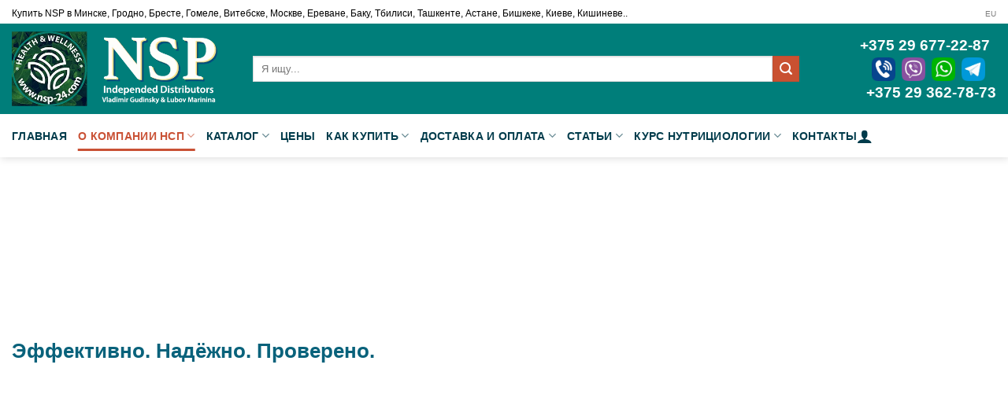

--- FILE ---
content_type: text/html; charset=UTF-8
request_url: https://nsp-24.com/o-kompanii/garantii-kachestva-produkcii/
body_size: 48725
content:
<!DOCTYPE html>
<!--[if IE 9 ]><html lang="ru-RU" class="ie9 loading-site no-js"> <![endif]-->
<!--[if IE 8 ]><html lang="ru-RU" class="ie8 loading-site no-js"> <![endif]-->
<!--[if (gte IE 9)|!(IE)]><!--><html lang="ru-RU" class="loading-site no-js"> <!--<![endif]--><head><script data-no-optimize="1">var litespeed_docref=sessionStorage.getItem("litespeed_docref");litespeed_docref&&(Object.defineProperty(document,"referrer",{get:function(){return litespeed_docref}}),sessionStorage.removeItem("litespeed_docref"));</script> <meta charset="UTF-8" /><link rel="profile" href="http://gmpg.org/xfn/11" /><link rel="pingback" href="https://nsp-24.com/xmlrpc.php" /> <script type="litespeed/javascript">(function(html){html.className=html.className.replace(/\bno-js\b/,'js')})(document.documentElement)</script> <meta name='robots' content='index, follow, max-image-preview:large, max-snippet:-1, max-video-preview:-1' /><style>img:is([sizes="auto" i], [sizes^="auto," i]) { contain-intrinsic-size: 3000px 1500px }</style><meta name="viewport" content="width=device-width, initial-scale=1, maximum-scale=1" /><title>Гарантии качества продукции, сертификаты - nsp-24.com</title><meta name="description" content="Девиз компании Nature&#039;s Sunshine Products: &quot;Качество, сервис, честность&quot;. В отличие от 95% производителей БАД, продукция NSP сертифицирована по стандартам фармалогической промышленности, а не пищевой. Для NSP качество - не просто громкое слово, это основная задача." /><link rel="canonical" href="https://nsp-24.com/o-kompanii/garantii-kachestva-produkcii/" /><meta property="og:locale" content="ru_RU" /><meta property="og:type" content="article" /><meta property="og:title" content="Гарантии качества продукции, сертификаты - nsp-24.com" /><meta property="og:description" content="Девиз компании Nature&#039;s Sunshine Products: &quot;Качество, сервис, честность&quot;. В отличие от 95% производителей БАД, продукция NSP сертифицирована по стандартам фармалогической промышленности, а не пищевой. Для NSP качество - не просто громкое слово, это основная задача." /><meta property="og:url" content="https://nsp-24.com/o-kompanii/garantii-kachestva-produkcii/" /><meta property="og:site_name" content="nsp-24.com" /><meta property="article:modified_time" content="2020-03-22T09:51:19+00:00" /><meta property="og:image" content="https://nsp-24.com/wp-content/uploads/2019/08/Контроль-качества-nsp.jpg" /><meta property="og:image:width" content="1280" /><meta property="og:image:height" content="720" /><meta property="og:image:type" content="image/jpeg" /><meta name="twitter:card" content="summary_large_image" /><meta name="twitter:label1" content="Примерное время для чтения" /><meta name="twitter:data1" content="1 минута" /> <script type="application/ld+json" class="yoast-schema-graph">{"@context":"https://schema.org","@graph":[{"@type":"WebPage","@id":"https://nsp-24.com/o-kompanii/garantii-kachestva-produkcii/","url":"https://nsp-24.com/o-kompanii/garantii-kachestva-produkcii/","name":"Гарантии качества продукции, сертификаты - nsp-24.com","isPartOf":{"@id":"https://nsp-24.com/#website"},"primaryImageOfPage":{"@id":"https://nsp-24.com/o-kompanii/garantii-kachestva-produkcii/#primaryimage"},"image":{"@id":"https://nsp-24.com/o-kompanii/garantii-kachestva-produkcii/#primaryimage"},"thumbnailUrl":"https://nsp-24.com/wp-content/uploads/2019/08/Контроль-качества-nsp.jpg","datePublished":"2018-01-14T22:28:44+00:00","dateModified":"2020-03-22T09:51:19+00:00","description":"Девиз компании Nature's Sunshine Products: \"Качество, сервис, честность\". В отличие от 95% производителей БАД, продукция NSP сертифицирована по стандартам фармалогической промышленности, а не пищевой. Для NSP качество - не просто громкое слово, это основная задача.","breadcrumb":{"@id":"https://nsp-24.com/o-kompanii/garantii-kachestva-produkcii/#breadcrumb"},"inLanguage":"ru-RU","potentialAction":[{"@type":"ReadAction","target":["https://nsp-24.com/o-kompanii/garantii-kachestva-produkcii/"]}]},{"@type":"ImageObject","inLanguage":"ru-RU","@id":"https://nsp-24.com/o-kompanii/garantii-kachestva-produkcii/#primaryimage","url":"https://nsp-24.com/wp-content/uploads/2019/08/Контроль-качества-nsp.jpg","contentUrl":"https://nsp-24.com/wp-content/uploads/2019/08/Контроль-качества-nsp.jpg","width":1280,"height":720,"caption":"Контроль качества NSP"},{"@type":"BreadcrumbList","@id":"https://nsp-24.com/o-kompanii/garantii-kachestva-produkcii/#breadcrumb","itemListElement":[{"@type":"ListItem","position":1,"name":"Главная страница","item":"https://nsp-24.com/"},{"@type":"ListItem","position":2,"name":"О компании","item":"https://nsp-24.com/o-kompanii/"},{"@type":"ListItem","position":3,"name":"Гарантии качества продукции"}]},{"@type":"WebSite","@id":"https://nsp-24.com/#website","url":"https://nsp-24.com/","name":"nsp-24.com","description":"Купить продукцию НСП официально в странах СНГ и ЕС. Высочайшее качество по доступным ценам! Статьи, обзоры и новости из области здоровья и красоты.","publisher":{"@id":"https://nsp-24.com/#organization"},"potentialAction":[{"@type":"SearchAction","target":{"@type":"EntryPoint","urlTemplate":"https://nsp-24.com/?s={search_term_string}"},"query-input":{"@type":"PropertyValueSpecification","valueRequired":true,"valueName":"search_term_string"}}],"inLanguage":"ru-RU"},{"@type":"Organization","@id":"https://nsp-24.com/#organization","name":"Nature’s Sunshine Products Independed Distributor","url":"https://nsp-24.com/","logo":{"@type":"ImageObject","inLanguage":"ru-RU","@id":"https://nsp-24.com/#/schema/logo/image/","url":"https://nsp-24.com/wp-content/uploads/2017/12/nsp-24_logo1.png","contentUrl":"https://nsp-24.com/wp-content/uploads/2017/12/nsp-24_logo1.png","width":425,"height":100,"caption":"Nature’s Sunshine Products Independed Distributor"},"image":{"@id":"https://nsp-24.com/#/schema/logo/image/"}}]}</script> <link rel='dns-prefetch' href='//cdn.jsdelivr.net' /><link rel='dns-prefetch' href='//fonts.googleapis.com' /><link rel="alternate" type="application/rss+xml" title="nsp-24.com &raquo; Лента" href="https://nsp-24.com/feed/" /><link rel="alternate" type="application/rss+xml" title="nsp-24.com &raquo; Лента комментариев" href="https://nsp-24.com/comments/feed/" /><link rel="prefetch" href="https://nsp-24.com/wp-content/themes/flatsome/assets/js/chunk.countup.fe2c1016.js" /><link rel="prefetch" href="https://nsp-24.com/wp-content/themes/flatsome/assets/js/chunk.sticky-sidebar.a58a6557.js" /><link rel="prefetch" href="https://nsp-24.com/wp-content/themes/flatsome/assets/js/chunk.tooltips.29144c1c.js" /><link rel="prefetch" href="https://nsp-24.com/wp-content/themes/flatsome/assets/js/chunk.vendors-popups.947eca5c.js" /><link rel="prefetch" href="https://nsp-24.com/wp-content/themes/flatsome/assets/js/chunk.vendors-slider.f0d2cbc9.js" /><style id="litespeed-ccss">:root{--wp-admin-theme-color:#007cba;--wp-admin-theme-color--rgb:0,124,186;--wp-admin-theme-color-darker-10:#006ba1;--wp-admin-theme-color-darker-10--rgb:0,107,161;--wp-admin-theme-color-darker-20:#005a87;--wp-admin-theme-color-darker-20--rgb:0,90,135;--wp-admin-border-width-focus:2px;--wp-block-synced-color:#7a00df;--wp-block-synced-color--rgb:122,0,223}@media (-webkit-min-device-pixel-ratio:2),(min-resolution:192dpi){:root{--wp-admin-border-width-focus:1.5px}}:root{--wp--preset--font-size--normal:16px;--wp--preset--font-size--huge:42px}.screen-reader-text{clip:rect(1px,1px,1px,1px);word-wrap:normal!important;border:0;-webkit-clip-path:inset(50%);clip-path:inset(50%);height:1px;margin:-1px;overflow:hidden;padding:0;position:absolute;width:1px}.wpcf7 .screen-reader-response{position:absolute;overflow:hidden;clip:rect(1px,1px,1px,1px);clip-path:inset(50%);height:1px;width:1px;margin:-1px;padding:0;border:0;word-wrap:normal!important}.wpcf7 form .wpcf7-response-output{margin:2em .5em 1em;padding:.2em 1em;border:2px solid #00a0d2}.wpcf7 form.init .wpcf7-response-output{display:none}.wpcf7-form-control-wrap{position:relative}.wpcf7-list-item{display:inline-block;margin:0 0 0 1em}.wpcf7-list-item-label:before,.wpcf7-list-item-label:after{content:" "}.wpcf7 input[type=email],.wpcf7 input[type=tel]{direction:ltr}.wishlist-icon{position:relative}html{font-family:sans-serif;-ms-text-size-adjust:100%;-webkit-text-size-adjust:100%}body{margin:0}header,main{display:block}a{background-color:transparent}b,strong{font-weight:inherit}b,strong{font-weight:bolder}small{font-size:80%;display:inline-block}img{border-style:none}svg:not(:root){overflow:hidden}button,input,select,textarea{font:inherit}button,input,select{overflow:visible}button,select{text-transform:none}button,[type=submit]{-webkit-appearance:button}button::-moz-focus-inner,input::-moz-focus-inner{border:0;padding:0}button:-moz-focusring,input:-moz-focusring{outline:1px dotted ButtonText}textarea{overflow:auto}[type=checkbox]{-webkit-box-sizing:border-box;box-sizing:border-box;padding:0}[type=search]{-webkit-appearance:textfield}[type=search]::-webkit-search-cancel-button,[type=search]::-webkit-search-decoration{-webkit-appearance:none}*,*:before,*:after{-webkit-box-sizing:border-box;box-sizing:border-box}html{-webkit-box-sizing:border-box;box-sizing:border-box;background-attachment:fixed}body{color:#777;scroll-behavior:smooth;-webkit-font-smoothing:antialiased;-moz-osx-font-smoothing:grayscale}img{max-width:100%;height:auto;display:inline-block;vertical-align:middle}p:empty{display:none}a,button,input{-ms-touch-action:manipulation;touch-action:manipulation}.col{position:relative;margin:0;padding:0 15px 30px;width:100%}.col-inner{position:relative;margin-left:auto;margin-right:auto;width:100%;background-position:50% 50%;background-size:cover;background-repeat:no-repeat;-webkit-box-flex:1;-ms-flex:1 0 auto;flex:1 0 auto}@media screen and (min-width:850px){.col:first-child .col-inner{margin-left:auto;margin-right:0}}@media screen and (max-width:849px){.col{padding-bottom:30px}}@media screen and (min-width:850px){.row-divided>.col+.col:not(.large-12){border-left:1px solid #ececec}}.small-12{max-width:100%;-ms-flex-preferred-size:100%;flex-basis:100%}@media screen and (min-width:850px){.large-6{max-width:50%;-ms-flex-preferred-size:50%;flex-basis:50%}.large-12{max-width:100%;-ms-flex-preferred-size:100%;flex-basis:100%}}body,.container,.row{width:100%;margin-left:auto;margin-right:auto}.container{padding-left:15px;padding-right:15px}.container,.row{max-width:1080px}.row.row-large{max-width:1110px}.flex-row{-js-display:flex;display:-webkit-box;display:-ms-flexbox;display:flex;-webkit-box-orient:horizontal;-webkit-box-direction:normal;-ms-flex-flow:row nowrap;flex-flow:row nowrap;-webkit-box-align:center;-ms-flex-align:center;align-items:center;-webkit-box-pack:justify;-ms-flex-pack:justify;justify-content:space-between;width:100%}.text-center .flex-row{-webkit-box-pack:center;-ms-flex-pack:center;justify-content:center}.header .flex-row{height:100%}.flex-col{max-height:100%}.flex-grow{-webkit-box-flex:1;-ms-flex:1;flex:1;-ms-flex-negative:1;-ms-flex-preferred-size:auto!important}.flex-center{margin:0 auto}.flex-left{margin-right:auto}.flex-right{margin-left:auto}@media (min-width:850px){.col2-set{-js-display:flex;display:-webkit-box;display:-ms-flexbox;display:flex}.col2-set>div+div{padding-left:30px}}@media all and (-ms-high-contrast:none){.nav>li>a>i{top:-1px}}.row{width:100%;-js-display:flex;display:-webkit-box;display:-ms-flexbox;display:flex;-webkit-box-orient:horizontal;-webkit-box-direction:normal;-ms-flex-flow:row wrap;flex-flow:row wrap}.lightbox-content .row:not(.row-collapse){padding-left:0;padding-right:0;margin-left:-15px;margin-right:-15px;width:auto}.banner+.row:not(.row-collapse){margin-top:30px}@media screen and (min-width:850px){.row-large{padding-left:0;padding-right:0}.row-large>.col{padding:0 30px 30px;margin-bottom:0}}.has-parallax{overflow:hidden}.nav-dropdown{position:absolute;min-width:260px;max-height:0;z-index:9;padding:20px 0 20px;opacity:0;margin:0;color:#777;background-color:#fff;text-align:left;display:table;left:-99999px}.nav-dropdown:after{visibility:hidden;display:block;content:"";clear:both;height:0}.nav-dropdown li{display:block;margin:0;vertical-align:top}.nav-dropdown li ul{margin:0;padding:0}.nav-column li>a,.nav-dropdown>li>a{width:auto;display:block;padding:10px 20px;line-height:1.3}.nav-column>li:last-child:not(.nav-dropdown-col)>a,.nav-dropdown>li:last-child:not(.nav-dropdown-col)>a{border-bottom:0!important}.nav-dropdown>li.nav-dropdown-col{text-align:left;display:table-cell;white-space:nowrap;width:160px;min-width:160px}.nav-dropdown>li.nav-dropdown-col:not(:last-child){border-right:1px solid transparent}.nav-dropdown .menu-item-has-children>a,.nav-dropdown .nav-dropdown-col>a{text-transform:uppercase;font-size:.8em;font-weight:bolder;color:#000}.nav-dropdown .nav-dropdown-col .menu-item-has-children{margin-top:5px}.nav-dropdown-default .nav-column li>a,.nav-dropdown.nav-dropdown-default>li>a{padding-left:0;padding-right:0;margin:0 10px;border-bottom:1px solid #ececec}.nav-dropdown-default{padding:20px}.nav-dropdown-has-arrow li.has-dropdown:after,.nav-dropdown-has-arrow li.has-dropdown:before{bottom:-2px;z-index:10;opacity:0;left:50%;border:solid transparent;content:"";height:0;width:0;position:absolute}.nav-dropdown-has-arrow li.has-dropdown:after{border-color:rgba(221,221,221,0);border-bottom-color:#fff;border-width:8px;margin-left:-8px}.nav-dropdown-has-arrow li.has-dropdown:before{z-index:-999;border-width:11px;margin-left:-11px}.nav-dropdown-has-shadow .nav-dropdown{-webkit-box-shadow:1px 1px 15px rgba(0,0,0,.15);box-shadow:1px 1px 15px rgba(0,0,0,.15)}.nav-dropdown-has-arrow.nav-dropdown-has-border li.has-dropdown:before{border-bottom-color:#ddd}.nav-dropdown-has-border .nav-dropdown{border:2px solid #ddd}.nav p{margin:0;padding-bottom:0}.nav,.nav ul:not(.nav-dropdown){margin:0;padding:0}.nav{width:100%;position:relative;display:inline-block;display:-webkit-box;display:-ms-flexbox;display:flex;-webkit-box-orient:horizontal;-webkit-box-direction:normal;-ms-flex-flow:row wrap;flex-flow:row wrap;-webkit-box-align:center;-ms-flex-align:center;align-items:center}.nav>li{display:inline-block;list-style:none;margin:0;padding:0;position:relative;margin:0 7px}.nav>li>a{padding:10px 0;display:inline-block;display:-webkit-inline-box;display:-ms-inline-flexbox;display:inline-flex;-ms-flex-wrap:wrap;flex-wrap:wrap;-webkit-box-align:center;-ms-flex-align:center;align-items:center}.nav.nav-small>li>a{vertical-align:top;padding-top:5px;padding-bottom:5px;font-weight:400}.nav-small.nav>li.html{font-size:.75em}.nav-center{-webkit-box-pack:center;-ms-flex-pack:center;justify-content:center}.nav-left{-webkit-box-pack:start;-ms-flex-pack:start;justify-content:flex-start}.nav-right{-webkit-box-pack:end;-ms-flex-pack:end;justify-content:flex-end}@media (max-width:849px){.medium-nav-center{-webkit-box-pack:center;-ms-flex-pack:center;justify-content:center}}.nav>li>a,.nav-dropdown>li>a,.nav-column>li>a{color:rgba(102,102,102,.85)}.nav-dropdown>li>a,.nav-column>li>a{display:block}.nav>li.active>a{color:rgba(17,17,17,.85)}.nav li:first-child{margin-left:0!important}.nav li:last-child{margin-right:0!important}.nav-uppercase>li>a{letter-spacing:.02em;text-transform:uppercase;font-weight:bolder}li.html form,li.html input{margin:0}.nav-line-bottom>li>a:before,.nav-line>li>a:before{content:" ";position:absolute;top:0;left:50%;-webkit-transform:translateX(-50%);-ms-transform:translateX(-50%);transform:translateX(-50%);width:100%;background-color:#446084;opacity:0;height:3px}.nav-line-bottom>li.active>a:before,.nav-line>li.active>a:before{opacity:1}.nav-line-bottom>li:before,.nav-line-bottom>li:after{display:none}.nav-line-bottom>li>a:before{top:auto;bottom:0}.tabbed-content{display:-webkit-box;display:-ms-flexbox;display:flex;-webkit-box-orient:horizontal;-webkit-box-direction:normal;-ms-flex-flow:row wrap;flex-flow:row wrap}.tabbed-content .nav,.tabbed-content .tab-panels{width:100%}.tab-panels{padding-top:1em}.tab-panels .entry-content{padding:0}.tab-panels .panel.active{display:block!important}@media (min-width:850px){.tabbed-content .nav-vertical{padding-top:0;width:25%}.nav-vertical+.tab-panels{margin-top:0!important;border-left:1px solid #ddd;padding:0 30px 30px;-webkit-box-flex:1;-ms-flex:1;flex:1}}.nav.nav-vertical{-webkit-box-orient:vertical;-webkit-box-direction:normal;-ms-flex-flow:column;flex-flow:column}.nav.nav-vertical li{list-style:none;margin:0;width:100%}.nav-vertical li li{font-size:1em;padding-left:.5em}.nav-vertical>li{display:-webkit-box;display:-ms-flexbox;display:flex;-webkit-box-orient:horizontal;-webkit-box-direction:normal;-ms-flex-flow:row wrap;flex-flow:row wrap;-webkit-box-align:center;-ms-flex-align:center;align-items:center}.nav-vertical>li ul{width:100%}.nav-vertical li li.menu-item-has-children{margin-bottom:1em}.nav-vertical li li.menu-item-has-children:not(:first-child){margin-top:1em}.nav-vertical>li>ul>li a,.nav-vertical>li>a{display:-webkit-box;display:-ms-flexbox;display:flex;-webkit-box-align:center;-ms-flex-align:center;align-items:center;width:auto;-webkit-box-flex:1;-ms-flex-positive:1;flex-grow:1}.nav-vertical li li.menu-item-has-children>a{color:#000;text-transform:uppercase;font-size:.8em;font-weight:bolder}.nav-vertical>li.html{padding-top:1em;padding-bottom:1em}.nav-vertical>li>ul li a{color:#666}.nav-vertical>li>ul{margin:0 0 2em;padding-left:1em}.nav .children{position:fixed;opacity:0;left:-99999px;-webkit-transform:translateX(-10px);-ms-transform:translateX(-10px);transform:translateX(-10px)}.nav-sidebar.nav-vertical>li+li{border-top:1px solid #ececec}.nav-vertical>li+li{border-top:1px solid #ececec}.nav-vertical.nav-line>li>a:before{right:-2px;z-index:1;left:auto;width:3px;height:100%}.text-center .nav-vertical li{border:0}.text-center .nav-vertical li li{padding-left:0}.nav-vertical .social-icons{display:block;width:100%}.banner{position:relative;background-color:#446084;width:100%;min-height:30px}.banner-bg{overflow:hidden}.banner-layers{max-height:100%;height:100%;position:relative}@media (max-width:549px){.banner-layers{overflow:auto;-webkit-overflow-scrolling:touch}}.banner-layers>*{position:absolute!important}.button,button,input[type=submit]{position:relative;display:inline-block;background-color:transparent;text-transform:uppercase;font-size:.97em;letter-spacing:.03em;font-weight:bolder;text-align:center;color:currentColor;text-decoration:none;border:1px solid transparent;vertical-align:middle;border-radius:0;margin-top:0;margin-right:1em;text-shadow:none;line-height:2.4em;min-height:2.5em;padding:0 1.2em;max-width:100%;text-rendering:optimizeLegibility;-webkit-box-sizing:border-box;box-sizing:border-box}.button span{display:inline-block;line-height:1.6}.button.is-outline{line-height:2.19em}.button,input[type=submit]{color:#fff;background-color:#446084;background-color:var(--primary-color);border-color:rgba(0,0,0,.05)}.button.is-outline{border:2px solid currentColor;background-color:transparent}.dark input[type=submit]{color:#fff}.is-outline{color:silver}input[type=submit],input[type=submit]{background-color:#446084}.secondary{background-color:#d26e4b}.text-center .button:first-of-type{margin-left:0!important}.text-center .button:last-of-type{margin-right:0!important}.flex-col button,.flex-col .button,.flex-col input{margin-bottom:0}form{margin-bottom:0}input[type=email],input[type=search],input[type=text],input[type=tel],input[type=password],textarea,select{-webkit-box-sizing:border-box;box-sizing:border-box;border:1px solid #ddd;padding:0 .75em;height:2.507em;font-size:.97em;border-radius:0;max-width:100%;width:100%;vertical-align:middle;background-color:#fff;color:#333;-webkit-box-shadow:inset 0 1px 2px rgba(0,0,0,.1);box-shadow:inset 0 1px 2px rgba(0,0,0,.1)}input[type=email],input[type=search],input[type=tel],input[type=text],textarea{-webkit-appearance:none;-moz-appearance:none;appearance:none}textarea{padding-top:.7em;min-height:120px}label{font-weight:700;display:block;font-size:.9em;margin-bottom:.4em}input[type=checkbox]{display:inline;margin-right:10px;font-size:16px}select{-webkit-box-shadow:inset 0 -1.4em 1em 0 rgba(0,0,0,.02);box-shadow:inset 0 -1.4em 1em 0 rgba(0,0,0,.02);background-color:#fff;-webkit-appearance:none;-moz-appearance:none;background-image:url("data:image/svg+xml;charset=utf8, %3Csvg xmlns='http://www.w3.org/2000/svg' width='24' height='24' viewBox='0 0 24 24' fill='none' stroke='%23333' stroke-width='2' stroke-linecap='round' stroke-linejoin='round' class='feather feather-chevron-down'%3E%3Cpolyline points='6 9 12 15 18 9'%3E%3C/polyline%3E%3C/svg%3E");background-position:right .45em top 50%;background-repeat:no-repeat;padding-right:1.4em;background-size:auto 16px;border-radius:0;display:block}@media screen and (-ms-high-contrast:active),(-ms-high-contrast:none){select::-ms-expand{display:none}}i[class^=icon-],i[class*=" icon-"]{font-family:"fl-icons"!important;font-display:block;speak:none!important;margin:0;padding:0;display:inline-block;font-style:normal!important;font-weight:400!important;font-variant:normal!important;text-transform:none!important;position:relative;line-height:1.2}button i,.button i{vertical-align:middle;top:-1.5px}a.icon:not(.button){font-family:sans-serif;margin-left:.25em;margin-right:.25em;font-size:1.2em}.button.icon{margin-left:.12em;margin-right:.12em;min-width:2.5em;padding-left:.6em;padding-right:.6em;display:inline-block}.button.icon i{font-size:1.2em}.button.icon.circle{padding-left:0;padding-right:0}.button.icon.circle>i{margin:0 8px}.button.icon.circle>i:only-child{margin:0}.nav>li>a>i{vertical-align:middle;font-size:20px}.nav-small>li>a>i{font-size:1em}.nav>li>a>i.icon-menu{font-size:1.9em}.nav>li.has-icon>a>i{min-width:1em}.has-dropdown .icon-angle-down{font-size:16px;margin-left:.2em;opacity:.6}img{opacity:1}.overlay{position:absolute;top:0;bottom:0;height:100%;left:-1px;right:-1px;background-color:rgba(0,0,0,.15)}.lightbox-content{background-color:#fff;max-width:875px;margin:0 auto;-webkit-box-shadow:3px 3px 20px 0 rgba(0,0,0,.15);box-shadow:3px 3px 20px 0 rgba(0,0,0,.15);position:relative}.lightbox-content .lightbox-inner{padding:30px 20px}.mfp-hide{display:none!important}table{width:100%;margin-bottom:1em;border-color:#ececec;border-spacing:0}th,td{padding:.5em;text-align:left;border-bottom:1px solid #ececec;line-height:1.3;font-size:.9em}td{color:#666}th:first-child,td:first-child{padding-left:0}th:last-child,td:last-child{padding-right:0}td p{margin:.5em 0}label{color:#222}.text-box{max-height:100%}.text-box .text-box-content{position:relative;z-index:10;-webkit-backface-visibility:hidden;backface-visibility:hidden}a{color:#334862;text-decoration:none}a.plain{color:currentColor}.dark a{color:currentColor}ul{list-style:disc}ul{margin-top:0;padding:0}ul ul{margin:1.5em 0 1.5em 3em}li{margin-bottom:.6em}.col-inner ul li{margin-left:1.3em}.col-inner ul li.tab{margin-left:0}.button,button,input,textarea,select{margin-bottom:1em}blockquote,form,p,ul{margin-bottom:1.3em}form p{margin-bottom:.5em}body{line-height:1.6}h1,h2,h3{color:#555;width:100%;margin-top:0;margin-bottom:.5em;text-rendering:optimizeSpeed}h1{font-size:1.7em;line-height:1.3}h2{font-size:1.6em;line-height:1.3}h3{font-size:1.25em}@media (max-width:549px){h1{font-size:1.4em}h2{font-size:1.2em}h3{font-size:1em}}p{margin-top:0}h2>span{-webkit-box-decoration-break:clone;box-decoration-break:clone}.uppercase,th{line-height:1.05;letter-spacing:.05em;text-transform:uppercase}.is-normal{font-weight:400}.uppercase{line-height:1.2;text-transform:uppercase}.is-small{font-size:.8em}.banner h1{font-size:3.5em}.banner h1{padding:0;font-weight:400;margin-top:.2em;margin-bottom:.2em;line-height:1}.banner p{padding:0;margin-top:1em;margin-bottom:1em}.nav>li>a{font-size:.8em}.nav>li.html{font-size:.85em}.nav-size-medium>li>a{font-size:.9em}blockquote{position:relative;font-size:1.2em;margin:0 0 1.25em;padding:0 1.25em 0 1.875em;border-left:2px solid #446084;font-style:italic;color:#333}.container:after,.row:after,.clearfix:after{content:"";display:table;clear:both}@media (min-width:850px){.show-for-medium{display:none!important}}@media (max-width:849px){.hide-for-medium{display:none!important}}.full-width{width:100%!important;max-width:100%!important;padding-left:0!important;padding-right:0!important;display:block}.mb-0{margin-bottom:0!important}.ml-0{margin-left:0!important}.pb-0{padding-bottom:0!important}.text-left{text-align:left}.text-center{text-align:center}.relative{position:relative!important}.fixed{position:fixed!important;z-index:12}.bottom{bottom:0}.fill{position:absolute;top:0;left:0;height:100%;right:0;bottom:0;padding:0!important;margin:0!important}.bg-fill{background-size:cover!important;background-repeat:no-repeat!important;background-position:50% 50%}.circle{border-radius:999px!important;-o-object-fit:cover;object-fit:cover}.z-1{z-index:21}.z-top{z-index:9995}.no-scrollbar{-ms-overflow-style:-ms-autohiding-scrollbar;scrollbar-width:none}.no-scrollbar::-webkit-scrollbar{width:0!important;height:0!important}.screen-reader-text{clip:rect(1px,1px,1px,1px);position:absolute!important;height:1px;width:1px;overflow:hidden}@media screen and (max-width:549px){.x50{left:50%;-webkit-transform:translateX(-50%);-ms-transform:translateX(-50%);transform:translateX(-50%)}.y50{top:50.3%;-webkit-transform:translateY(-50%);-ms-transform:translateY(-50%);transform:translateY(-50%)}.y50.x50{-webkit-transform:translate(-50%,-50%);-ms-transform:translate(-50%,-50%);transform:translate(-50%,-50%)}}@media screen and (min-width:550px)and (max-width:849px){.md-x50{left:50%;-webkit-transform:translateX(-50%)!important;-ms-transform:translateX(-50%)!important;transform:translateX(-50%)!important}.md-y50{top:50%;-webkit-transform:translateY(-50%)!important;-ms-transform:translateY(-50%)!important;transform:translateY(-50%)!important}.md-x50.md-y50{-webkit-transform:translate(-50%,-50%)!important;-ms-transform:translate(-50%,-50%)!important;transform:translate(-50%,-50%)!important}}@media screen and (min-width:850px){.lg-x50{left:50%;-webkit-transform:translateX(-50%)!important;-ms-transform:translateX(-50%)!important;transform:translateX(-50%)!important}.lg-y50{top:50%;-webkit-transform:translateY(-50%)!important;-ms-transform:translateY(-50%)!important;transform:translateY(-50%)!important}.lg-x50.lg-y50{-webkit-transform:translate(-50%,-50%)!important;-ms-transform:translate(-50%,-50%)!important;transform:translate(-50%,-50%)!important}}.res-text{font-size:11px}@media screen and (min-width:550px){.res-text{font-size:1.8vw}}@media screen and (min-width:850px){.res-text{font-size:16px}}.nav-anim>li{-webkit-transform:translateY(-15px);-ms-transform:translateY(-15px);transform:translateY(-15px);opacity:0}[data-parallax]:not(.parallax-active){opacity:0}[data-parallax]{will-change:transform!important}[data-parallax-container]{overflow:hidden}[data-parallax]:not(.parallax-active) .bg{opacity:0}.dark,.dark p{color:#f1f1f1}.dark label,.dark h1,.dark h2,.dark h3{color:#fff}.nav-dark .nav>li>a{color:rgba(255,255,255,.8)}.nav-dark .nav>li.active>a{color:#fff}.nav-dark .nav>li.header-divider,.nav-dark .header-divider:after{border-color:rgba(255,255,255,.2)}.nav-dark .nav>li.html{color:#fff}html{overflow-x:hidden}@media (max-width:849px){body{overflow-x:hidden}}#wrapper,#main{background-color:#fff;position:relative}.header,.header-wrapper{width:100%;z-index:30;position:relative;background-size:cover;background-position:50% 0}.header-bg-color{background-color:rgba(255,255,255,.9)}.header-top,.header-bottom{display:-webkit-box;display:-ms-flexbox;display:flex;-webkit-box-align:center;-ms-flex-align:center;align-items:center;-ms-flex-wrap:no-wrap;flex-wrap:no-wrap}.header-bg-image,.header-bg-color{background-position:50% 0}.header-top{background-color:#446084;z-index:11;position:relative;min-height:20px}.header-main{z-index:10;position:relative}.header-bottom{z-index:9;position:relative;min-height:35px}.header-shadow .header-wrapper{-webkit-box-shadow:1px 1px 10px rgba(0,0,0,.15);box-shadow:1px 1px 10px rgba(0,0,0,.15)}.nav>li.header-divider{border-left:1px solid rgba(0,0,0,.1);height:30px;vertical-align:middle;position:relative;margin:0 7.5px}.nav-dark .nav>li.header-divider{border-color:rgba(255,255,255,.1)}.header-block{width:100%;min-height:15px}.entry-content{padding-top:1.5em;padding-bottom:1.5em}.wpcf7{color:#333;position:relative}.dark .wpcf7{color:#fff}.wpcf7 p{padding:0;margin:0}.wpcf7 br{display:none}.wpcf7 label{display:inline-block;width:100%}.wpcf7 span.wpcf7-list-item{margin-left:0;margin-right:1.2em}.wpcf7 .wpcf7-form-control-wrap{display:block}.wpcf7 .wpcf7-response-output{margin:5px 0 0;border-radius:10px}html{background-color:#5b5b5b}.absolute-footer ul{padding-bottom:5px;opacity:.8;border-bottom:1px solid #ddd}.absolute-footer.dark ul{border-color:rgba(255,255,255,.08)}.back-to-top{margin:0;opacity:0;bottom:20px;right:20px;-webkit-transform:translateY(30%);-ms-transform:translateY(30%);transform:translateY(30%)}.logo{line-height:1;margin:0}.logo a{text-decoration:none;display:block;color:#446084;font-size:32px;text-transform:uppercase;font-weight:bolder;margin:0}.logo img{display:block;width:auto}.header-logo-dark,.nav-dark .header-logo{display:none!important}.nav-dark .header-logo-dark{display:block!important}.nav-dark .logo a{color:#fff}.logo-left .logo{margin-left:0;margin-right:30px}@media screen and (max-width:849px){.header-inner .nav{-ms-flex-wrap:nowrap;flex-wrap:nowrap}}.sidebar-menu .search-form{display:block!important}.searchform-wrapper form{margin-bottom:0}.mobile-nav>.search-form,.sidebar-menu .search-form{padding:5px 0;width:100%}.searchform-wrapper:not(.form-flat) .submit-button{border-top-left-radius:0!important;border-bottom-left-radius:0!important}.searchform{position:relative}.searchform .button.icon{margin:0}.searchform .button.icon i{font-size:1.2em}.searchform-wrapper{width:100%}.header .search-form .live-search-results{text-align:left;color:#111;top:105%;-webkit-box-shadow:0 0 10px 0 rgba(0,0,0,.1);box-shadow:0 0 10px 0 rgba(0,0,0,.1);left:0;right:0;background-color:rgba(255,255,255,.95);position:absolute}.icon-user:before{content:""}.icon-menu:before{content:""}.icon-heart:before{content:""}.icon-vk:before{content:""}.icon-angle-up:before{content:""}.icon-angle-down:before{content:""}.icon-facebook:before{content:""}.icon-instagram:before{content:""}.icon-search:before{content:""}.text-center .social-icons{margin-left:auto;margin-right:auto}.social-icons{display:inline-block;vertical-align:middle;font-size:.85em;color:#999}.html .social-icons{font-size:1em}.social-icons i{min-width:1em}.woocommerce-form-login .button{margin-bottom:0}.woocommerce-privacy-policy-text{font-size:85%}p.form-row-wide{clear:both}.woocommerce-form-register .woocommerce-privacy-policy-text{margin-bottom:1.5em}.bg{opacity:0}:root{--primary-color:#015e5a}html{background-color:#fafaf2!important}.container,.row{max-width:1870px}.row.row-large{max-width:1900px}.header-main{height:115px}#logo img{max-height:115px}#logo{width:276px}#logo a{max-width:275px}.header-bottom{min-height:55px}.header-top{min-height:30px}.search-form{width:90%}.header-bg-color{background-color:#007e7a}.header-bottom{background-color:#fff}.header-main .nav>li>a{line-height:16px}.header-bottom-nav>li>a{line-height:16px}@media (max-width:549px){.header-main{height:49px}#logo img{max-height:49px}}.nav-dropdown{border-radius:5px}.nav-dropdown{font-size:100%}.nav-dropdown-has-arrow li.has-dropdown:after{border-bottom-color:#fbfbf3}.nav .nav-dropdown{background-color:#fbfbf3}.header-top{background-color:#ffffff!important}.logo a{color:#015e5a}button[type=submit],.button.submit-button,input[type=submit]:not(.is-form),.nav-line-bottom>li>a:before,.nav-line>li>a:before,.banner,.header-top{background-color:#015e5a}blockquote{border-color:#015e5a}.button.secondary:not(.is-outline){background-color:#c95131}body{font-size:100%}@media screen and (max-width:549px){body{font-size:100%}}body{font-family:"Lato",sans-serif}body{font-weight:0}body{color:#000}.nav>li>a{font-family:"Lato",sans-serif}.nav>li>a{font-weight:0}h1,h2,h3{font-family:"Literata",sans-serif}h1,h2,h3,.banner h1{font-weight:700}h1,h2,h3{color:#09627b}.header:not(.transparent) .header-bottom-nav.nav>li>a{color:#003b4b}.header:not(.transparent) .header-bottom-nav.nav>li.active>a{color:#c95135}.header-bottom-nav.nav-line-bottom>li>a:before{color:#FFF!important;background-color:#c95135}a{color:#045a85}input[type=submit],button:not(.icon),.button:not(.icon){border-radius:5!important}html{background-color:#003735}#gap-1424945379{padding-top:7px}#gap-977122199{padding-top:5px}#text-box-1258391724{width:60%}#text-box-1258391724 .text-box-content{font-size:100%}#banner-1074237596{padding-top:200px;background-color:#fff}#banner-1074237596 .overlay{background-color:rgba(0,0,0,.41)}#banner-1074237596 .bg{background-position:22% 15%}#gap-99070414{padding-top:20px}#gap-1582575536{padding-top:20px}#gap-485549728{padding-top:20px}#gap-56533439{padding-top:20px}body{--wp--preset--color--black:#000;--wp--preset--color--cyan-bluish-gray:#abb8c3;--wp--preset--color--white:#fff;--wp--preset--color--pale-pink:#f78da7;--wp--preset--color--vivid-red:#cf2e2e;--wp--preset--color--luminous-vivid-orange:#ff6900;--wp--preset--color--luminous-vivid-amber:#fcb900;--wp--preset--color--light-green-cyan:#7bdcb5;--wp--preset--color--vivid-green-cyan:#00d084;--wp--preset--color--pale-cyan-blue:#8ed1fc;--wp--preset--color--vivid-cyan-blue:#0693e3;--wp--preset--color--vivid-purple:#9b51e0;--wp--preset--gradient--vivid-cyan-blue-to-vivid-purple:linear-gradient(135deg,rgba(6,147,227,1) 0%,#9b51e0 100%);--wp--preset--gradient--light-green-cyan-to-vivid-green-cyan:linear-gradient(135deg,#7adcb4 0%,#00d082 100%);--wp--preset--gradient--luminous-vivid-amber-to-luminous-vivid-orange:linear-gradient(135deg,rgba(252,185,0,1) 0%,rgba(255,105,0,1) 100%);--wp--preset--gradient--luminous-vivid-orange-to-vivid-red:linear-gradient(135deg,rgba(255,105,0,1) 0%,#cf2e2e 100%);--wp--preset--gradient--very-light-gray-to-cyan-bluish-gray:linear-gradient(135deg,#eee 0%,#a9b8c3 100%);--wp--preset--gradient--cool-to-warm-spectrum:linear-gradient(135deg,#4aeadc 0%,#9778d1 20%,#cf2aba 40%,#ee2c82 60%,#fb6962 80%,#fef84c 100%);--wp--preset--gradient--blush-light-purple:linear-gradient(135deg,#ffceec 0%,#9896f0 100%);--wp--preset--gradient--blush-bordeaux:linear-gradient(135deg,#fecda5 0%,#fe2d2d 50%,#6b003e 100%);--wp--preset--gradient--luminous-dusk:linear-gradient(135deg,#ffcb70 0%,#c751c0 50%,#4158d0 100%);--wp--preset--gradient--pale-ocean:linear-gradient(135deg,#fff5cb 0%,#b6e3d4 50%,#33a7b5 100%);--wp--preset--gradient--electric-grass:linear-gradient(135deg,#caf880 0%,#71ce7e 100%);--wp--preset--gradient--midnight:linear-gradient(135deg,#020381 0%,#2874fc 100%);--wp--preset--duotone--dark-grayscale:url('#wp-duotone-dark-grayscale');--wp--preset--duotone--grayscale:url('#wp-duotone-grayscale');--wp--preset--duotone--purple-yellow:url('#wp-duotone-purple-yellow');--wp--preset--duotone--blue-red:url('#wp-duotone-blue-red');--wp--preset--duotone--midnight:url('#wp-duotone-midnight');--wp--preset--duotone--magenta-yellow:url('#wp-duotone-magenta-yellow');--wp--preset--duotone--purple-green:url('#wp-duotone-purple-green');--wp--preset--duotone--blue-orange:url('#wp-duotone-blue-orange');--wp--preset--font-size--small:13px;--wp--preset--font-size--medium:20px;--wp--preset--font-size--large:36px;--wp--preset--font-size--x-large:42px;--wp--preset--spacing--20:.44rem;--wp--preset--spacing--30:.67rem;--wp--preset--spacing--40:1rem;--wp--preset--spacing--50:1.5rem;--wp--preset--spacing--60:2.25rem;--wp--preset--spacing--70:3.38rem;--wp--preset--spacing--80:5.06rem;--wp--preset--shadow--natural:6px 6px 9px rgba(0,0,0,.2);--wp--preset--shadow--deep:12px 12px 50px rgba(0,0,0,.4);--wp--preset--shadow--sharp:6px 6px 0px rgba(0,0,0,.2);--wp--preset--shadow--outlined:6px 6px 0px -3px rgba(255,255,255,1),6px 6px rgba(0,0,0,1);--wp--preset--shadow--crisp:6px 6px 0px rgba(0,0,0,1)}</style><link rel="preload" data-asynced="1" data-optimized="2" as="style" onload="this.onload=null;this.rel='stylesheet'" href="https://nsp-24.com/wp-content/litespeed/ucss/b9331f834f1574e2b263ecc6067387b2.css?ver=b8772" /><script data-optimized="1" type="litespeed/javascript" data-src="https://nsp-24.com/wp-content/plugins/litespeed-cache/assets/js/css_async.min.js"></script> <style id='wp-block-library-inline-css' type='text/css'>:root{--wp-admin-theme-color:#007cba;--wp-admin-theme-color--rgb:0,124,186;--wp-admin-theme-color-darker-10:#006ba1;--wp-admin-theme-color-darker-10--rgb:0,107,161;--wp-admin-theme-color-darker-20:#005a87;--wp-admin-theme-color-darker-20--rgb:0,90,135;--wp-admin-border-width-focus:2px;--wp-block-synced-color:#7a00df;--wp-block-synced-color--rgb:122,0,223;--wp-bound-block-color:var(--wp-block-synced-color)}@media (min-resolution:192dpi){:root{--wp-admin-border-width-focus:1.5px}}.wp-element-button{cursor:pointer}:root{--wp--preset--font-size--normal:16px;--wp--preset--font-size--huge:42px}:root .has-very-light-gray-background-color{background-color:#eee}:root .has-very-dark-gray-background-color{background-color:#313131}:root .has-very-light-gray-color{color:#eee}:root .has-very-dark-gray-color{color:#313131}:root .has-vivid-green-cyan-to-vivid-cyan-blue-gradient-background{background:linear-gradient(135deg,#00d084,#0693e3)}:root .has-purple-crush-gradient-background{background:linear-gradient(135deg,#34e2e4,#4721fb 50%,#ab1dfe)}:root .has-hazy-dawn-gradient-background{background:linear-gradient(135deg,#faaca8,#dad0ec)}:root .has-subdued-olive-gradient-background{background:linear-gradient(135deg,#fafae1,#67a671)}:root .has-atomic-cream-gradient-background{background:linear-gradient(135deg,#fdd79a,#004a59)}:root .has-nightshade-gradient-background{background:linear-gradient(135deg,#330968,#31cdcf)}:root .has-midnight-gradient-background{background:linear-gradient(135deg,#020381,#2874fc)}.has-regular-font-size{font-size:1em}.has-larger-font-size{font-size:2.625em}.has-normal-font-size{font-size:var(--wp--preset--font-size--normal)}.has-huge-font-size{font-size:var(--wp--preset--font-size--huge)}.has-text-align-center{text-align:center}.has-text-align-left{text-align:left}.has-text-align-right{text-align:right}#end-resizable-editor-section{display:none}.aligncenter{clear:both}.items-justified-left{justify-content:flex-start}.items-justified-center{justify-content:center}.items-justified-right{justify-content:flex-end}.items-justified-space-between{justify-content:space-between}.screen-reader-text{border:0;clip:rect(1px,1px,1px,1px);clip-path:inset(50%);height:1px;margin:-1px;overflow:hidden;padding:0;position:absolute;width:1px;word-wrap:normal!important}.screen-reader-text:focus{background-color:#ddd;clip:auto!important;clip-path:none;color:#444;display:block;font-size:1em;height:auto;left:5px;line-height:normal;padding:15px 23px 14px;text-decoration:none;top:5px;width:auto;z-index:100000}html :where(.has-border-color){border-style:solid}html :where([style*=border-top-color]){border-top-style:solid}html :where([style*=border-right-color]){border-right-style:solid}html :where([style*=border-bottom-color]){border-bottom-style:solid}html :where([style*=border-left-color]){border-left-style:solid}html :where([style*=border-width]){border-style:solid}html :where([style*=border-top-width]){border-top-style:solid}html :where([style*=border-right-width]){border-right-style:solid}html :where([style*=border-bottom-width]){border-bottom-style:solid}html :where([style*=border-left-width]){border-left-style:solid}html :where(img[class*=wp-image-]){height:auto;max-width:100%}:where(figure){margin:0 0 1em}html :where(.is-position-sticky){--wp-admin--admin-bar--position-offset:var(--wp-admin--admin-bar--height,0px)}@media screen and (max-width:600px){html :where(.is-position-sticky){--wp-admin--admin-bar--position-offset:0px}}</style><style id='classic-theme-styles-inline-css' type='text/css'>/*! This file is auto-generated */
.wp-block-button__link{color:#fff;background-color:#32373c;border-radius:9999px;box-shadow:none;text-decoration:none;padding:calc(.667em + 2px) calc(1.333em + 2px);font-size:1.125em}.wp-block-file__button{background:#32373c;color:#fff;text-decoration:none}</style><style id='woocommerce-inline-inline-css' type='text/css'>.woocommerce form .form-row .required { visibility: visible; }</style><style id='flatsome-main-inline-css' type='text/css'>@font-face {
				font-family: "fl-icons";
				font-display: block;
				src: url(https://nsp-24.com/wp-content/themes/flatsome/assets/css/icons/fl-icons.eot?v=3.15.4);
				src:
					url(https://nsp-24.com/wp-content/themes/flatsome/assets/css/icons/fl-icons.eot#iefix?v=3.15.4) format("embedded-opentype"),
					url(https://nsp-24.com/wp-content/themes/flatsome/assets/css/icons/fl-icons.woff2?v=3.15.4) format("woff2"),
					url(https://nsp-24.com/wp-content/themes/flatsome/assets/css/icons/fl-icons.ttf?v=3.15.4) format("truetype"),
					url(https://nsp-24.com/wp-content/themes/flatsome/assets/css/icons/fl-icons.woff?v=3.15.4) format("woff"),
					url(https://nsp-24.com/wp-content/themes/flatsome/assets/css/icons/fl-icons.svg?v=3.15.4#fl-icons) format("svg");
			}</style> <script type="litespeed/javascript">window._nslDOMReady=(function(){const executedCallbacks=new Set();return function(callback){if(executedCallbacks.has(callback))return;const wrappedCallback=function(){if(executedCallbacks.has(callback))return;executedCallbacks.add(callback);callback()};if(document.readyState==="complete"||document.readyState==="interactive"){wrappedCallback()}else{document.addEventListener("DOMContentLiteSpeedLoaded",wrappedCallback)}}})()</script><script type="litespeed/javascript" data-src="https://nsp-24.com/wp-includes/js/jquery/jquery.min.js" id="jquery-core-js"></script> <script id="wc-add-to-cart-js-extra" type="litespeed/javascript">var wc_add_to_cart_params={"ajax_url":"\/wp-admin\/admin-ajax.php","wc_ajax_url":"\/?wc-ajax=%%endpoint%%","i18n_view_cart":"\u041f\u0440\u043e\u0441\u043c\u043e\u0442\u0440 \u043a\u043e\u0440\u0437\u0438\u043d\u044b","cart_url":"https:\/\/nsp-24.com\/kak-kupit-nsp\/","is_cart":"","cart_redirect_after_add":"yes"}</script> <script id="woocommerce-js-extra" type="litespeed/javascript">var woocommerce_params={"ajax_url":"\/wp-admin\/admin-ajax.php","wc_ajax_url":"\/?wc-ajax=%%endpoint%%"}</script> <link rel="https://api.w.org/" href="https://nsp-24.com/wp-json/" /><link rel="alternate" title="JSON" type="application/json" href="https://nsp-24.com/wp-json/wp/v2/pages/2291" /><link rel="EditURI" type="application/rsd+xml" title="RSD" href="https://nsp-24.com/xmlrpc.php?rsd" /><meta name="generator" content="WordPress 6.7.4" /><meta name="generator" content="WooCommerce 9.6.3" /><link rel='shortlink' href='https://nsp-24.com/?p=2291' /><link rel="alternate" title="oEmbed (JSON)" type="application/json+oembed" href="https://nsp-24.com/wp-json/oembed/1.0/embed?url=https%3A%2F%2Fnsp-24.com%2Fo-kompanii%2Fgarantii-kachestva-produkcii%2F" /><link rel="alternate" title="oEmbed (XML)" type="text/xml+oembed" href="https://nsp-24.com/wp-json/oembed/1.0/embed?url=https%3A%2F%2Fnsp-24.com%2Fo-kompanii%2Fgarantii-kachestva-produkcii%2F&#038;format=xml" /><style>.bg{opacity: 0; transition: opacity 1s; -webkit-transition: opacity 1s;} .bg-loaded{opacity: 1;}</style><!--[if IE]><link rel="stylesheet" type="text/css" href="https://nsp-24.com/wp-content/themes/flatsome/assets/css/ie-fallback.css"><script src="//cdnjs.cloudflare.com/ajax/libs/html5shiv/3.6.1/html5shiv.js"></script><script>var head = document.getElementsByTagName('head')[0],style = document.createElement('style');style.type = 'text/css';style.styleSheet.cssText = ':before,:after{content:none !important';head.appendChild(style);setTimeout(function(){head.removeChild(style);}, 0);</script><script src="https://nsp-24.com/wp-content/themes/flatsome/assets/libs/ie-flexibility.js"></script><![endif]--><meta name="yandex-verification" content="43fdb5357b2121c4" /> <script  type="litespeed/javascript">(function(m,e,t,r,i,k,a){m[i]=m[i]||function(){(m[i].a=m[i].a||[]).push(arguments)};m[i].l=1*new Date();for(var j=0;j<document.scripts.length;j++){if(document.scripts[j].src===r){return}}
k=e.createElement(t),a=e.getElementsByTagName(t)[0],k.async=1,k.src=r,a.parentNode.insertBefore(k,a)})(window,document,"script","https://mc.yandex.ru/metrika/tag.js","ym");ym(47080551,"init",{clickmap:!0,trackLinks:!0,accurateTrackBounce:!0,webvisor:!0,ecommerce:"dataLayer"})</script> <noscript><div><img src="https://mc.yandex.ru/watch/47080551" style="position:absolute; left:-9999px;" alt="" /></div></noscript>
<noscript><style>.woocommerce-product-gallery{ opacity: 1 !important; }</style></noscript><style class='wp-fonts-local' type='text/css'>@font-face{font-family:Inter;font-style:normal;font-weight:300 900;font-display:fallback;src:url('https://nsp-24.com/wp-content/plugins/woocommerce/assets/fonts/Inter-VariableFont_slnt,wght.woff2') format('woff2');font-stretch:normal;}
@font-face{font-family:Cardo;font-style:normal;font-weight:400;font-display:fallback;src:url('https://nsp-24.com/wp-content/plugins/woocommerce/assets/fonts/cardo_normal_400.woff2') format('woff2');}</style><link rel="icon" href="https://nsp-24.com/wp-content/uploads/2020/01/new-logo-whitensp1-100x100.png" sizes="32x32" /><link rel="icon" href="https://nsp-24.com/wp-content/uploads/2020/01/new-logo-whitensp1-280x280.png" sizes="192x192" /><link rel="apple-touch-icon" href="https://nsp-24.com/wp-content/uploads/2020/01/new-logo-whitensp1-280x280.png" /><meta name="msapplication-TileImage" content="https://nsp-24.com/wp-content/uploads/2020/01/new-logo-whitensp1-280x280.png" /><style id="custom-css" type="text/css">:root {--primary-color: #015e5a;}html{background-color:#fafaf2!important;}.container-width, .full-width .ubermenu-nav, .container, .row{max-width: 1870px}.row.row-collapse{max-width: 1840px}.row.row-small{max-width: 1862.5px}.row.row-large{max-width: 1900px}.header-main{height: 115px}#logo img{max-height: 115px}#logo{width:276px;}#logo a{max-width:275px;}.header-bottom{min-height: 55px}.header-top{min-height: 30px}.transparent .header-main{height: 115px}.transparent #logo img{max-height: 115px}.has-transparent + .page-title:first-of-type,.has-transparent + #main > .page-title,.has-transparent + #main > div > .page-title,.has-transparent + #main .page-header-wrapper:first-of-type .page-title{padding-top: 195px;}.header.show-on-scroll,.stuck .header-main{height:100px!important}.stuck #logo img{max-height: 100px!important}.search-form{ width: 90%;}.header-bg-color {background-color: #007e7a}.header-bottom {background-color: #ffffff}.header-main .nav > li > a{line-height: 16px }.header-bottom-nav > li > a{line-height: 16px }@media (max-width: 549px) {.header-main{height: 49px}#logo img{max-height: 49px}}.main-menu-overlay{background-color: #ffffff}.nav-dropdown{border-radius:5px}.nav-dropdown{font-size:100%}.nav-dropdown-has-arrow li.has-dropdown:after{border-bottom-color: #fbfbf3;}.nav .nav-dropdown{background-color: #fbfbf3}.header-top{background-color:#ffffff!important;}/* Color */.accordion-title.active, .has-icon-bg .icon .icon-inner,.logo a, .primary.is-underline, .primary.is-link, .badge-outline .badge-inner, .nav-outline > li.active> a,.nav-outline >li.active > a, .cart-icon strong,[data-color='primary'], .is-outline.primary{color: #015e5a;}/* Color !important */[data-text-color="primary"]{color: #015e5a!important;}/* Background Color */[data-text-bg="primary"]{background-color: #015e5a;}/* Background */.scroll-to-bullets a,.featured-title, .label-new.menu-item > a:after, .nav-pagination > li > .current,.nav-pagination > li > span:hover,.nav-pagination > li > a:hover,.has-hover:hover .badge-outline .badge-inner,button[type="submit"], .button.wc-forward:not(.checkout):not(.checkout-button), .button.submit-button, .button.primary:not(.is-outline),.featured-table .title,.is-outline:hover, .has-icon:hover .icon-label,.nav-dropdown-bold .nav-column li > a:hover, .nav-dropdown.nav-dropdown-bold > li > a:hover, .nav-dropdown-bold.dark .nav-column li > a:hover, .nav-dropdown.nav-dropdown-bold.dark > li > a:hover, .header-vertical-menu__opener ,.is-outline:hover, .tagcloud a:hover,.grid-tools a, input[type='submit']:not(.is-form), .box-badge:hover .box-text, input.button.alt,.nav-box > li > a:hover,.nav-box > li.active > a,.nav-pills > li.active > a ,.current-dropdown .cart-icon strong, .cart-icon:hover strong, .nav-line-bottom > li > a:before, .nav-line-grow > li > a:before, .nav-line > li > a:before,.banner, .header-top, .slider-nav-circle .flickity-prev-next-button:hover svg, .slider-nav-circle .flickity-prev-next-button:hover .arrow, .primary.is-outline:hover, .button.primary:not(.is-outline), input[type='submit'].primary, input[type='submit'].primary, input[type='reset'].button, input[type='button'].primary, .badge-inner{background-color: #015e5a;}/* Border */.nav-vertical.nav-tabs > li.active > a,.scroll-to-bullets a.active,.nav-pagination > li > .current,.nav-pagination > li > span:hover,.nav-pagination > li > a:hover,.has-hover:hover .badge-outline .badge-inner,.accordion-title.active,.featured-table,.is-outline:hover, .tagcloud a:hover,blockquote, .has-border, .cart-icon strong:after,.cart-icon strong,.blockUI:before, .processing:before,.loading-spin, .slider-nav-circle .flickity-prev-next-button:hover svg, .slider-nav-circle .flickity-prev-next-button:hover .arrow, .primary.is-outline:hover{border-color: #015e5a}.nav-tabs > li.active > a{border-top-color: #015e5a}.widget_shopping_cart_content .blockUI.blockOverlay:before { border-left-color: #015e5a }.woocommerce-checkout-review-order .blockUI.blockOverlay:before { border-left-color: #015e5a }/* Fill */.slider .flickity-prev-next-button:hover svg,.slider .flickity-prev-next-button:hover .arrow{fill: #015e5a;}/* Background Color */[data-icon-label]:after, .secondary.is-underline:hover,.secondary.is-outline:hover,.icon-label,.button.secondary:not(.is-outline),.button.alt:not(.is-outline), .badge-inner.on-sale, .button.checkout, .single_add_to_cart_button, .current .breadcrumb-step{ background-color:#c95131; }[data-text-bg="secondary"]{background-color: #c95131;}/* Color */.secondary.is-underline,.secondary.is-link, .secondary.is-outline,.stars a.active, .star-rating:before, .woocommerce-page .star-rating:before,.star-rating span:before, .color-secondary{color: #c95131}/* Color !important */[data-text-color="secondary"]{color: #c95131!important;}/* Border */.secondary.is-outline:hover{border-color:#c95131}.success.is-underline:hover,.success.is-outline:hover,.success{background-color: #005a8f}.success-color, .success.is-link, .success.is-outline{color: #005a8f;}.success-border{border-color: #005a8f!important;}/* Color !important */[data-text-color="success"]{color: #005a8f!important;}/* Background Color */[data-text-bg="success"]{background-color: #005a8f;}body{font-size: 100%;}@media screen and (max-width: 549px){body{font-size: 100%;}}body{font-family:"Lato", sans-serif}body{font-weight: 0}body{color: #000}.nav > li > a {font-family:"Lato", sans-serif;}.mobile-sidebar-levels-2 .nav > li > ul > li > a {font-family:"Lato", sans-serif;}.nav > li > a {font-weight: 0;}.mobile-sidebar-levels-2 .nav > li > ul > li > a {font-weight: 0;}h1,h2,h3,h4,h5,h6,.heading-font, .off-canvas-center .nav-sidebar.nav-vertical > li > a{font-family: "Literata", sans-serif;}h1,h2,h3,h4,h5,h6,.heading-font,.banner h1,.banner h2{font-weight: 700;}h1,h2,h3,h4,h5,h6,.heading-font{color: #09627b;}.alt-font{font-family: "Lato", sans-serif;}.alt-font{font-weight: 0!important;}.header:not(.transparent) .header-bottom-nav.nav > li > a{color: #003b4b;}.header:not(.transparent) .header-bottom-nav.nav > li > a:hover,.header:not(.transparent) .header-bottom-nav.nav > li.active > a,.header:not(.transparent) .header-bottom-nav.nav > li.current > a,.header:not(.transparent) .header-bottom-nav.nav > li > a.active,.header:not(.transparent) .header-bottom-nav.nav > li > a.current{color: #c95135;}.header-bottom-nav.nav-line-bottom > li > a:before,.header-bottom-nav.nav-line-grow > li > a:before,.header-bottom-nav.nav-line > li > a:before,.header-bottom-nav.nav-box > li > a:hover,.header-bottom-nav.nav-box > li.active > a,.header-bottom-nav.nav-pills > li > a:hover,.header-bottom-nav.nav-pills > li.active > a{color:#FFF!important;background-color: #c95135;}a{color: #045a85;}a:hover{color: #c95135;}.tagcloud a:hover{border-color: #c95135;background-color: #c95135;}.widget a{color: #111;}.widget a:hover{color: #007f3f;}.widget .tagcloud a:hover{border-color: #007f3f; background-color: #007f3f;}.shop-page-title.featured-title .title-overlay{background-color: rgba(0,0,0,0.3);}.current .breadcrumb-step, [data-icon-label]:after, .button#place_order,.button.checkout,.checkout-button,.single_add_to_cart_button.button{background-color: #c95131!important }.badge-inner.on-sale{background-color: #ffffff}.badge-inner.new-bubble{background-color: #31aa61}.star-rating span:before,.star-rating:before, .woocommerce-page .star-rating:before, .stars a:hover:after, .stars a.active:after{color: #ae2320}.shop-page-title.featured-title .title-bg{background-image: url(https://nsp-24.com/wp-content/uploads/2020/12/Каталог.jpg.webp);}input[type='submit'], input[type="button"], button:not(.icon), .button:not(.icon){border-radius: 5!important}@media screen and (min-width: 550px){.products .box-vertical .box-image{min-width: 300px!important;width: 300px!important;}}.footer-2{background-image: url('https://nsp-24.com/wp-content/uploads/2023/02/footer-image-2048.jpg');}.footer-1{background-color: #003244}.footer-2{background-color: #06231f}.absolute-footer, html{background-color: #003735}/* Custom CSS */.otstupy-izobrazheniye-slevo img { float: left; padding: 0 10px 10px 0;}#whynsp-container {height: 100%;background-image: url(https://nsp-24.com/wp-content/uploads/2020/12/pattern1.png),linear-gradient(180deg,#004230 0%,#007f6e 100%);}#whynsp-small-container-one {margin-top: 0px;height: 100%;background: linear-gradient(to top, #e9f6f4, #b6f2eb);}#whynsp-small-container-two {margin-top: 0px;height: 100%;background: linear-gradient(to top, #fbf4f2, #fbd7cf);}.padding-container {padding: 0 20px;}#asst {background-color: #007f6e;padding-top: 10px!important;padding-bottom: 10px!important;margin-top: 0px!important;margin-bottom: 0px!important;}#cons {background: #c95135;padding-top: 10px!important;padding-bottom: 10px!important;margin-top: 0px!important;margin-bottom: 0px!important;}.learn-bt {color: #FFFFFF!important;border-width: 0px!important;letter-spacing: 2px;font-size: 18px;font-weight: 700!important;text-transform: uppercase!important;}.learn-bt:hover {letter-spacing: 3px;text-decoration: underline;}#whynsp-share {margin-top: 0px;height: 100%;background-image: url(https://nsp-24.com/wp-content/uploads/2020/12/pattern-wide-white50.png)!important;background-color:#cceadf !important}#join-for-benefits-container {height: 100%;background-image: url("https://nsp-24.com/wp-content/uploads/2020/12/patternbig-white.png"), linear-gradient(rgb(0, 50, 68) 0%, rgb(23, 88, 112) 100%);}#sharing-simple {background-color: #007f6e;background-image: url(https://nsp-24.com/wp-content/uploads/2020/12/pattern1.png),linear-gradient(180deg,#007f6e 0%,#007f6e 100%);}.btn-telegram, .btn-telegram:active, .btn-telegram:hover, .btn-telegram:link, .btn-telegram:visited {background: #61a8de!important;color: #fff!important;border-color: #56b4dc!important;min-width: 60px;min-height: 60px;}.widget_wc_aelia_currencyswitcher_widget .currency_button {color: #ffffff;border-color: rgba(47,56,84,0);border-width: 0px!important;border-radius: 3px!important;}.widget_wc_aelia_currencyswitcher_widget .currency_button:hover {background-image: radial-gradient(circle at center,#039581 0%,#00594e 100%);}.widget_wc_aelia_currencyswitcher_widget .currency_button.active {border-color: rgba(47,56,84,0);border-width: 0px!important;border-radius: 3px!important;background-image: linear-gradient(180deg,#039581 0%,#00594e 100%);background-color: #007f6e;}.grecaptcha-badge { visibility: hidden; }/* Custom CSS Tablet */@media (max-width: 849px){.otstupy-izobrazheniye-slevo img { float: left; padding: 0 10px 10px 0;}}.label-new.menu-item > a:after{content:"Новое";}.label-hot.menu-item > a:after{content:"Горячее предложение";}.label-sale.menu-item > a:after{content:"Распродажа";}.label-popular.menu-item > a:after{content:"Самые популярные";}</style><style id="infinite-scroll-css" type="text/css">.page-load-status,.archive .woocommerce-pagination {display: none;}</style></head><body class="page-template page-template-page-blank page-template-page-blank-php page page-id-2291 page-child parent-pageid-200 theme-flatsome woocommerce-no-js full-width header-shadow lightbox nav-dropdown-has-arrow nav-dropdown-has-shadow nav-dropdown-has-border"><a class="skip-link screen-reader-text" href="#main">Skip to content</a><div id="wrapper"><header id="header" class="header "><div class="header-wrapper"><div id="top-bar" class="header-top hide-for-sticky"><div class="flex-row container"><div class="flex-col hide-for-medium flex-left"><ul class="nav nav-left medium-nav-center nav-small  nav-"><li class="html custom html_top_right_text">Купить NSP в Минске, Гродно, Бресте, Гомеле, Витебске, Москве, Ереване, Баку, Тбилиси, Ташкенте, Астане, Бишкеке, Киеве, Кишиневе..</li></ul></div><div class="flex-col hide-for-medium flex-center"><ul class="nav nav-center nav-small  nav-"></ul></div><div class="flex-col hide-for-medium flex-right"><ul class="nav top-bar-nav nav-right nav-small  nav-"><li class="html custom html_topbar_left"><a href="https://e.nsp-24.com/catalog/">EU</a></li></ul></div><div class="flex-col show-for-medium flex-grow"><ul class="nav nav-center nav-small mobile-nav  nav-"><li class="header-divider"></li><li class="html custom html_topbar_left"><a href="https://e.nsp-24.com/catalog/">EU</a></li></ul></div></div></div><div id="masthead" class="header-main hide-for-sticky nav-dark"><div class="header-inner flex-row container logo-left" role="navigation"><div id="logo" class="flex-col logo"><a href="https://nsp-24.com/" title="nsp-24.com - Купить продукцию НСП официально в странах СНГ и ЕС. Высочайшее качество по доступным ценам! Статьи, обзоры и новости из области здоровья и красоты." rel="home">
<img data-lazyloaded="1" src="[data-uri]" width="512" height="178" data-src="https://nsp-24.com/wp-content/uploads/2023/06/nsp-24-logo-23.png.webp" class="header_logo header-logo" alt="nsp-24.com"/><img data-lazyloaded="1" src="[data-uri]" width="512" height="178" data-src="https://nsp-24.com/wp-content/uploads/2023/06/nsp-24-logo-23.png.webp" class="header-logo-dark" alt="nsp-24.com"/></a></div><div class="flex-col show-for-medium flex-left"><ul class="mobile-nav nav nav-left "><li class="nav-icon has-icon">
<a href="#" data-open="#main-menu" data-pos="center" data-bg="main-menu-overlay" data-color="" class="is-small" aria-label="Menu" aria-controls="main-menu" aria-expanded="false">
<i class="icon-menu" ></i>
</a></li></ul></div><div class="flex-col hide-for-medium flex-left
flex-grow"><ul class="header-nav header-nav-main nav nav-left  nav-line-grow nav-uppercase" ><li class="header-search-form search-form html relative has-icon"><div class="header-search-form-wrapper"><div class="searchform-wrapper ux-search-box relative is-normal"><form role="search" method="get" class="searchform" action="https://nsp-24.com/"><div class="flex-row relative"><div class="flex-col flex-grow">
<label class="screen-reader-text" for="woocommerce-product-search-field-0">Искать:</label>
<input type="search" id="woocommerce-product-search-field-0" class="search-field mb-0" placeholder="Я ищу..." value="" name="s" />
<input type="hidden" name="post_type" value="product" /></div><div class="flex-col">
<button type="submit" value="Поиск" class="ux-search-submit submit-button secondary button icon mb-0" aria-label="Submit">
<i class="icon-search" ></i>			</button></div></div><div class="live-search-results text-left z-top"></div></form></div></div></li></ul></div><div class="flex-col hide-for-medium flex-right"><ul class="header-nav header-nav-main nav nav-right  nav-line-grow nav-uppercase"><li class="header-block"><div class="header-block-block-2"><p style="text-align: center;"><a style="color: #ffffff;" href="tel:+375296772287"><big><strong>+375 29 677-22-87</strong></big></a>  <br><a href="tel:+375296772287"><img data-lazyloaded="1" src="[data-uri]" class="alignnone wp-image-9389" data-src="https://nsp-24.com/wp-content/uploads/2020/05/phone_ico.png" alt="Позвонить Владимиру" width="30" height="30" /></a>  <a href="viber://chat?number=%2B375296772287"><img data-lazyloaded="1" src="[data-uri]" class="alignnone wp-image-9360" data-src="https://nsp-24.com/wp-content/uploads/2021/03/viber-ico.png.webp" alt="Написать Владимиру в Viber" width="30" height="30" /></a>  <a href="https://api.whatsapp.com/send?phone=375296772287"><img data-lazyloaded="1" src="[data-uri]" class="alignnone wp-image-9361" data-src="https://nsp-24.com/wp-content/uploads/2021/03/whats-app-ico.png.webp" alt="Написать Владимиру в WhatsAPP" width="30" height="30" /></a>  <a href="https://t.me/VlGud"><img data-lazyloaded="1" src="[data-uri]" class="alignnone wp-image-9362" data-src="https://nsp-24.com/wp-content/uploads/2021/03/tg-ico.png.webp" alt="Написать Владимиру в Telegram" width="30" height="30" /></a></p><p style="text-align: center;">  <a style="color: #ffffff;" href="tel:+375293627873"><big><strong>+375 29 362-78-73</strong></big></a></p></div></li></ul></div><div class="flex-col show-for-medium flex-right"><ul class="mobile-nav nav nav-right "></ul></div></div></div><div id="wide-nav" class="header-bottom wide-nav hide-for-sticky nav-dark"><div class="flex-row container"><div class="flex-col hide-for-medium flex-left"><ul class="nav header-nav header-bottom-nav nav-left  nav-line-bottom nav-size-medium nav-uppercase"><li id="menu-item-7847" class="menu-item menu-item-type-custom menu-item-object-custom menu-item-home menu-item-7847 menu-item-design-default"><a href="https://nsp-24.com" class="nav-top-link">Главная</a></li><li id="menu-item-1668" class="menu-item menu-item-type-post_type menu-item-object-page current-page-ancestor current-menu-ancestor current-page-parent current_page_ancestor menu-item-has-children menu-item-1668 active menu-item-design-default has-dropdown"><a href="https://nsp-24.com/o-kompanii/" class="nav-top-link">О компании НСП<i class="icon-angle-down" ></i></a><ul class="sub-menu nav-dropdown nav-dropdown-default"><li id="menu-item-7152" class="menu-item menu-item-type-post_type menu-item-object-page current-page-ancestor current-menu-ancestor current-menu-parent current-page-parent current_page_parent current_page_ancestor menu-item-has-children menu-item-7152 active nav-dropdown-col"><a href="https://nsp-24.com/o-kompanii/">О компании НСП</a><ul class="sub-menu nav-column nav-dropdown-default"><li id="menu-item-1665" class="menu-item menu-item-type-post_type menu-item-object-page menu-item-1665"><a href="https://nsp-24.com/o-kompanii/istorija-uspeha-kompanii-nsp/">История успеха компании NSP</a></li><li id="menu-item-2295" class="menu-item menu-item-type-post_type menu-item-object-page current-menu-item page_item page-item-2291 current_page_item menu-item-2295 active"><a href="https://nsp-24.com/o-kompanii/garantii-kachestva-produkcii/" aria-current="page">Гарантии качества продукции</a></li><li id="menu-item-7558" class="menu-item menu-item-type-post_type menu-item-object-page menu-item-7558"><a href="https://nsp-24.com/klinicheskie-ispytanija/">Клинические испытания</a></li><li id="menu-item-4653" class="menu-item menu-item-type-post_type menu-item-object-page menu-item-4653"><a href="https://nsp-24.com/o-kompanii/kontrol-za-kachestvom/">Производство NSP — контроль за качеством</a></li><li id="menu-item-5486" class="menu-item menu-item-type-post_type menu-item-object-page menu-item-5486"><a href="https://nsp-24.com/premii/">Премии покупателям</a></li><li id="menu-item-4282" class="menu-item menu-item-type-post_type menu-item-object-page menu-item-4282"><a href="https://nsp-24.com/blagopoluchie/karera-v-nsp/marketing-plan/">Программа маркетинга NSP</a></li><li id="menu-item-4288" class="menu-item menu-item-type-post_type menu-item-object-page menu-item-4288"><a href="https://nsp-24.com/blagopoluchie/karera-v-nsp/marketing-plan/preimushhestva-mp/">Преимущества маркетинг плана компании NSP</a></li><li id="menu-item-4290" class="menu-item menu-item-type-post_type menu-item-object-page menu-item-4290"><a href="https://nsp-24.com/blagopoluchie/karera-v-nsp/kak-stat-partnerom-nsp/">Как стать партнером NSP</a></li><li id="menu-item-8560" class="menu-item menu-item-type-post_type menu-item-object-page menu-item-8560"><a href="https://nsp-24.com/share/">Делитесь целительной силой</a></li></ul></li><li id="menu-item-330" class="menu-item menu-item-type-custom menu-item-object-custom menu-item-has-children menu-item-330 nav-dropdown-col"><a href="/novosti-kompanii/">Пресс-центр</a><ul class="sub-menu nav-column nav-dropdown-default"><li id="menu-item-1657" class="menu-item menu-item-type-taxonomy menu-item-object-category menu-item-1657"><a href="https://nsp-24.com/pages/akcii/">Акции</a></li><li id="menu-item-1658" class="menu-item menu-item-type-taxonomy menu-item-object-category menu-item-1658"><a href="https://nsp-24.com/pages/novinki/">Новинки NSP</a></li><li id="menu-item-1656" class="menu-item menu-item-type-taxonomy menu-item-object-category menu-item-1656"><a href="https://nsp-24.com/pages/meroprijatija/">Новости компании</a></li><li id="menu-item-6021" class="menu-item menu-item-type-post_type menu-item-object-page menu-item-6021"><a href="https://nsp-24.com/adresa-magazinov/">Магазины</a></li></ul></li></ul></li><li id="menu-item-374" class="menu-item menu-item-type-post_type menu-item-object-page menu-item-has-children menu-item-374 menu-item-design-default has-dropdown"><a href="https://nsp-24.com/catalog/" class="nav-top-link">Каталог<i class="icon-angle-down" ></i></a><ul class="sub-menu nav-dropdown nav-dropdown-default"><li id="menu-item-82" class="menu-item menu-item-type-taxonomy menu-item-object-product_cat menu-item-has-children menu-item-82 nav-dropdown-col"><a href="https://nsp-24.com/category/bad/">Продукты для здоровья А-Я</a><ul class="sub-menu nav-column nav-dropdown-default"><li id="menu-item-3636" class="menu-item menu-item-type-taxonomy menu-item-object-product_cat menu-item-3636"><a href="https://nsp-24.com/category/bad/vitaminy-i-biojelementy/">Витамины и биоэлементы</a></li><li id="menu-item-3640" class="menu-item menu-item-type-taxonomy menu-item-object-product_cat menu-item-3640"><a href="https://nsp-24.com/category/bad/gepaprotektory/">Гепапротекторы</a></li><li id="menu-item-2311" class="menu-item menu-item-type-taxonomy menu-item-object-product_cat menu-item-2311"><a href="https://nsp-24.com/category/bad/dlja-pohudenija/">Для похудения</a></li><li id="menu-item-2802" class="menu-item menu-item-type-taxonomy menu-item-object-product_cat menu-item-2802"><a href="https://nsp-24.com/category/bad/dyhatelnaja-sistema/">Дыхательная система</a></li><li id="menu-item-3569" class="menu-item menu-item-type-taxonomy menu-item-object-product_cat menu-item-3569"><a href="https://nsp-24.com/category/bad/zdorove-zhenshhin/">Здоровье женщин</a></li><li id="menu-item-3606" class="menu-item menu-item-type-taxonomy menu-item-object-product_cat menu-item-3606"><a href="https://nsp-24.com/category/bad/zdorove-muzhchin/">Здоровье мужчин</a></li><li id="menu-item-2801" class="menu-item menu-item-type-taxonomy menu-item-object-product_cat menu-item-2801"><a href="https://nsp-24.com/category/bad/zrenie/">Зрение</a></li><li id="menu-item-2318" class="menu-item menu-item-type-taxonomy menu-item-object-product_cat menu-item-2318"><a href="https://nsp-24.com/category/bad/imunnaja-sistema/">Иммунная система</a></li><li id="menu-item-2319" class="menu-item menu-item-type-taxonomy menu-item-object-product_cat menu-item-2319"><a href="https://nsp-24.com/category/bad/nervnaja-sistema/">Нервная система</a></li><li id="menu-item-3604" class="menu-item menu-item-type-taxonomy menu-item-object-product_cat menu-item-3604"><a href="https://nsp-24.com/category/bad/onkoprotektory/">Онкопротекторы</a></li><li id="menu-item-2321" class="menu-item menu-item-type-taxonomy menu-item-object-product_cat menu-item-2321"><a href="https://nsp-24.com/category/bad/pishhevaritelnaja-sistema/">Пищеварительная</a></li><li id="menu-item-2874" class="menu-item menu-item-type-taxonomy menu-item-object-product_cat menu-item-2874"><a href="https://nsp-24.com/category/bad/saharnyj-diabet/">Сахарный диабет</a></li><li id="menu-item-2956" class="menu-item menu-item-type-taxonomy menu-item-object-product_cat menu-item-2956"><a href="https://nsp-24.com/category/bad/serdechno-sosudistaja/">Сердечно-сосудистая</a></li><li id="menu-item-3634" class="menu-item menu-item-type-taxonomy menu-item-object-product_cat menu-item-3634"><a href="https://nsp-24.com/category/bad/antiallergennye-produkty/">Антиаллергенные</a></li><li id="menu-item-3638" class="menu-item menu-item-type-taxonomy menu-item-object-product_cat menu-item-3638"><a href="https://nsp-24.com/category/bad/antioksidanty/">Антиоксиданты</a></li><li id="menu-item-9966" class="menu-item menu-item-type-taxonomy menu-item-object-product_cat menu-item-9966"><a href="https://nsp-24.com/category/bad/strany-es/">Продукция НСП в странах ЕС</a></li></ul></li><li id="menu-item-149" class="menu-item menu-item-type-taxonomy menu-item-object-product_cat menu-item-has-children menu-item-149 nav-dropdown-col"><a href="https://nsp-24.com/category/ozdorovitelnye-programmy/">Оздоровительные программы</a><ul class="sub-menu nav-column nav-dropdown-default"><li id="menu-item-2451" class="menu-item menu-item-type-post_type menu-item-object-product menu-item-2451"><a href="https://nsp-24.com/catalog/nabor-zdorovje-zhkt-kak-osnova/">Здоровье ЖКТ как ОСНОВА</a></li><li id="menu-item-10918" class="menu-item menu-item-type-post_type menu-item-object-product menu-item-10918"><a href="https://nsp-24.com/catalog/aktivnoe-dolgoletie/">Активное долголетие с NSP</a></li><li id="menu-item-4472" class="menu-item menu-item-type-post_type menu-item-object-product menu-item-4472"><a href="https://nsp-24.com/catalog/nabor-antistress/">Антистресс</a></li><li id="menu-item-10097" class="menu-item menu-item-type-post_type menu-item-object-product menu-item-10097"><a href="https://nsp-24.com/catalog/nabor-reabilitacija-posle-covid-19/">Реабилитация после COVID-19</a></li><li id="menu-item-2435" class="menu-item menu-item-type-post_type menu-item-object-product menu-item-2435"><a href="https://nsp-24.com/catalog/nabor-zdorove-vashej-pecheni/">Здоровье вашей печени</a></li><li id="menu-item-9000" class="menu-item menu-item-type-post_type menu-item-object-product menu-item-9000"><a href="https://nsp-24.com/catalog/zdorove-dyhatelnoj-sistemy-nsp/">Здоровье дыхательной системы</a></li><li id="menu-item-6510" class="menu-item menu-item-type-post_type menu-item-object-product menu-item-6510"><a href="https://nsp-24.com/catalog/nabor-zdorove-s-nsp-kruglyj-god/">Здоровье с NSP круглый год</a></li><li id="menu-item-4458" class="menu-item menu-item-type-post_type menu-item-object-product menu-item-4458"><a href="https://nsp-24.com/catalog/zdorove-vashih-kostej/">Здоровье Ваших костей</a></li><li id="menu-item-2441" class="menu-item menu-item-type-post_type menu-item-object-product menu-item-2441"><a href="https://nsp-24.com/catalog/nabor-zdorovyj-rebenok/">Здоровый ребенок</a></li><li id="menu-item-4459" class="menu-item menu-item-type-post_type menu-item-object-product menu-item-4459"><a href="https://nsp-24.com/catalog/nabor-zdorove-vashih-sustavov/">Здоровье Ваших суставов</a></li><li id="menu-item-6409" class="menu-item menu-item-type-post_type menu-item-object-product menu-item-6409"><a href="https://nsp-24.com/catalog/zdorove-soed-tkani/">Здоровье соединительной ткани</a></li><li id="menu-item-2436" class="menu-item menu-item-type-post_type menu-item-object-product menu-item-2436"><a href="https://nsp-24.com/catalog/nabor-stop-allergija/">Стоп аллергия</a></li><li id="menu-item-6419" class="menu-item menu-item-type-post_type menu-item-object-product menu-item-6419"><a href="https://nsp-24.com/catalog/nabor-stop-otjok/">Стоп отёк</a></li><li id="menu-item-4473" class="menu-item menu-item-type-post_type menu-item-object-product menu-item-4473"><a href="https://nsp-24.com/catalog/silnyj-immunitet/">Сильный иммунитет</a></li><li id="menu-item-4474" class="menu-item menu-item-type-post_type menu-item-object-product menu-item-4474"><a href="https://nsp-24.com/catalog/zashhita-sosudov/">Защита сосудов</a></li><li id="menu-item-4431" class="menu-item menu-item-type-post_type menu-item-object-product menu-item-4431"><a href="https://nsp-24.com/catalog/kozha-volosy-nogti/">Кожа, волосы, ногти</a></li><li id="menu-item-2449" class="menu-item menu-item-type-taxonomy menu-item-object-product_cat menu-item-2449"><a href="https://nsp-24.com/category/ozdorovitelnye-programmy/programma-detoksikacii/">Программа детоксикации</a></li><li id="menu-item-4467" class="menu-item menu-item-type-post_type menu-item-object-product menu-item-4467"><a href="https://nsp-24.com/catalog/nabor-zdorovoe-serdce/">Здоровое сердце</a></li><li id="menu-item-4367" class="menu-item menu-item-type-taxonomy menu-item-object-product_cat menu-item-4367"><a href="https://nsp-24.com/category/ozdorovitelnye-programmy/fitnes/">Фитнес</a></li><li id="menu-item-4469" class="menu-item menu-item-type-post_type menu-item-object-product menu-item-4469"><a href="https://nsp-24.com/catalog/nabor-protivoparazitarnyj/">Противопаразитарная</a></li><li id="menu-item-4965" class="menu-item menu-item-type-post_type menu-item-object-product menu-item-4965"><a href="https://nsp-24.com/catalog/health-of-your-eyes/">Здоровье ваших глаз</a></li><li id="menu-item-4982" class="menu-item menu-item-type-post_type menu-item-object-product menu-item-4982"><a href="https://nsp-24.com/catalog/quit-smoking/">Бросающим курить</a></li><li id="menu-item-4468" class="menu-item menu-item-type-post_type menu-item-object-product menu-item-4468"><a href="https://nsp-24.com/catalog/nabor-jasnaja-golova/">Ясная голова</a></li></ul></li><li id="menu-item-152" class="menu-item menu-item-type-taxonomy menu-item-object-product_cat menu-item-152"><a href="https://nsp-24.com/category/dekorativnaja-kosmetika-bremani/">Декоративная косметика</a></li><li id="menu-item-150" class="menu-item menu-item-type-taxonomy menu-item-object-product_cat menu-item-has-children menu-item-150 nav-dropdown-col"><a href="https://nsp-24.com/category/uhazhivajushhaja-kosmetika/">Ухаживающая косметика</a><ul class="sub-menu nav-column nav-dropdown-default"><li id="menu-item-1507" class="menu-item menu-item-type-taxonomy menu-item-object-product_cat menu-item-1507"><a href="https://nsp-24.com/category/uhazhivajushhaja-kosmetika/bremani-care/">BREMANI CARE</a></li><li id="menu-item-1170" class="menu-item menu-item-type-taxonomy menu-item-object-product_cat menu-item-1170"><a href="https://nsp-24.com/category/uhazhivajushhaja-kosmetika/natria/">Natria</a></li><li id="menu-item-1491" class="menu-item menu-item-type-taxonomy menu-item-object-product_cat menu-item-1491"><a href="https://nsp-24.com/category/uhazhivajushhaja-kosmetika/tropical-mists/">Tropical Mists</a></li></ul></li><li id="menu-item-151" class="menu-item menu-item-type-taxonomy menu-item-object-product_cat menu-item-151"><a href="https://nsp-24.com/category/uhod-i-gigiena/">Гигиена и уход</a></li></ul></li><li id="menu-item-6019" class="menu-item menu-item-type-post_type menu-item-object-page menu-item-6019 menu-item-design-default"><a href="https://nsp-24.com/price/" class="nav-top-link">Цены</a></li><li id="menu-item-6087" class="menu-item menu-item-type-post_type menu-item-object-page menu-item-has-children menu-item-6087 menu-item-design-default has-dropdown"><a href="https://nsp-24.com/kak-kupit-nsp/" class="nav-top-link">Как купить<i class="icon-angle-down" ></i></a><ul class="sub-menu nav-dropdown nav-dropdown-default"><li id="menu-item-10680" class="menu-item menu-item-type-post_type menu-item-object-page menu-item-10680"><a href="https://nsp-24.com/kak-kupit-nsp/">Купить НСП в Беларуси, Украине, странах СНГ</a></li><li id="menu-item-10537" class="menu-item menu-item-type-post_type menu-item-object-page menu-item-10537"><a href="https://nsp-24.com/us/">Купить NSP в США (USA)</a></li></ul></li><li id="menu-item-7704" class="menu-item menu-item-type-post_type menu-item-object-page menu-item-has-children menu-item-7704 menu-item-design-default has-dropdown"><a href="https://nsp-24.com/dostavka-i-oplata/" class="nav-top-link">Доставка и оплата<i class="icon-angle-down" ></i></a><ul class="sub-menu nav-dropdown nav-dropdown-default"><li id="menu-item-7706" class="menu-item menu-item-type-post_type menu-item-object-page menu-item-7706"><a href="https://nsp-24.com/dostavka-i-oplata/dostavka-po-minsku-i-belarusi/">Доставка НСП по Беларуси</a></li><li id="menu-item-7705" class="menu-item menu-item-type-post_type menu-item-object-page menu-item-7705"><a href="https://nsp-24.com/dostavka-i-oplata/dostavka-po-moskve-i-rossii/">Доставка НСП по Москве и всей России</a></li></ul></li><li id="menu-item-3229" class="menu-item menu-item-type-custom menu-item-object-custom menu-item-has-children menu-item-3229 menu-item-design-default has-dropdown"><a href="#" class="nav-top-link">Статьи<i class="icon-angle-down" ></i></a><ul class="sub-menu nav-dropdown nav-dropdown-default"><li id="menu-item-3230" class="menu-item menu-item-type-custom menu-item-object-custom menu-item-has-children menu-item-3230 nav-dropdown-col"><a href="/pages/zdorovje/">Здоровье</a><ul class="sub-menu nav-column nav-dropdown-default"><li id="menu-item-10076" class="menu-item menu-item-type-taxonomy menu-item-object-category menu-item-has-children menu-item-10076"><a href="https://nsp-24.com/pages/zdorovje/prakticheskie-sovety/">Практические советы</a><ul class="sub-menu nav-column nav-dropdown-default"><li id="menu-item-10078" class="menu-item menu-item-type-post_type menu-item-object-post menu-item-10078"><a href="https://nsp-24.com/programma-pri-plohoj-lipidogramme/">Программа  при плохой липидограмме</a></li></ul></li><li id="menu-item-6603" class="menu-item menu-item-type-post_type menu-item-object-post menu-item-6603"><a href="https://nsp-24.com/vvedenie-v-nutritsiologiju/">Введение в Нутрициологию</a></li><li id="menu-item-4992" class="menu-item menu-item-type-post_type menu-item-object-post menu-item-4992"><a href="https://nsp-24.com/sistema-abcd/">СИСТЕМА ABCD &#8212; секрет здоровья</a></li><li id="menu-item-4539" class="menu-item menu-item-type-post_type menu-item-object-post menu-item-4539"><a href="https://nsp-24.com/profilaktika-orz/">Профилактика ОРЗ и их правильное ведение</a></li><li id="menu-item-972" class="menu-item menu-item-type-post_type menu-item-object-post menu-item-has-children menu-item-972"><a href="https://nsp-24.com/reabilitacija-zhkt/">Реабилитация желудочно-кишечного тракта</a><ul class="sub-menu nav-column nav-dropdown-default"><li id="menu-item-4411" class="menu-item menu-item-type-post_type menu-item-object-post menu-item-4411"><a href="https://nsp-24.com/reabilitacija-zhe-k-t-1-jetap/">Алгоритм реабилитации ЖКТ: 1 этап</a></li><li id="menu-item-4412" class="menu-item menu-item-type-post_type menu-item-object-post menu-item-4412"><a href="https://nsp-24.com/reabilitacija-zhe-k-t-2-jetap/">Алгоритм реабилитации ЖКТ: 2 этап</a></li><li id="menu-item-4413" class="menu-item menu-item-type-post_type menu-item-object-post menu-item-4413"><a href="https://nsp-24.com/reabilitacija-zhe-k-t-3-jetap/">Алгоритм реабилитации ЖКТ: 3 этап</a></li><li id="menu-item-4451" class="menu-item menu-item-type-post_type menu-item-object-post menu-item-4451"><a href="https://nsp-24.com/reabilitacija-zhe-k-t-4-jetap/">Алгоритм реабилитации ЖКТ: 4 этап</a></li></ul></li><li id="menu-item-2740" class="menu-item menu-item-type-post_type menu-item-object-post menu-item-2740"><a href="https://nsp-24.com/zdorovye-deti-s-nsp/">Здоровые дети с NSP</a></li><li id="menu-item-2817" class="menu-item menu-item-type-post_type menu-item-object-post menu-item-2817"><a href="https://nsp-24.com/reabilitacija-zhkt-u-detej/">Реабилитация ЖКТ у детей</a></li><li id="menu-item-4279" class="menu-item menu-item-type-post_type menu-item-object-post menu-item-4279"><a href="https://nsp-24.com/detishki-nspishki/">Детишки НСПишки</a></li><li id="menu-item-5810" class="menu-item menu-item-type-post_type menu-item-object-post menu-item-5810"><a href="https://nsp-24.com/zhelezo-dlja-zdorovja-detej/">Роль железа для роста и развития, здоровья детей</a></li><li id="menu-item-4085" class="menu-item menu-item-type-post_type menu-item-object-post menu-item-4085"><a href="https://nsp-24.com/muzhskoe-zdorove/">Мужское здоровье</a></li><li id="menu-item-3504" class="menu-item menu-item-type-post_type menu-item-object-post menu-item-has-children menu-item-3504"><a href="https://nsp-24.com/beremennost/">Как родить здорового малыша? Беременность</a><ul class="sub-menu nav-column nav-dropdown-default"><li id="menu-item-8460" class="menu-item menu-item-type-post_type menu-item-object-post menu-item-8460"><a href="https://nsp-24.com/bad-i-beremennost/">Какие БАД можно принимать беременным</a></li></ul></li><li id="menu-item-3677" class="menu-item menu-item-type-post_type menu-item-object-post menu-item-3677"><a href="https://nsp-24.com/o-serebre/">О серебре</a></li><li id="menu-item-6697" class="menu-item menu-item-type-post_type menu-item-object-post menu-item-6697"><a href="https://nsp-24.com/saharnyj-diabet/">Сахарный диабет</a></li><li id="menu-item-4888" class="menu-item menu-item-type-post_type menu-item-object-post menu-item-4888"><a href="https://nsp-24.com/osteoporoz-1/">ОСТЕОПОРОЗ: часть 1</a></li><li id="menu-item-3774" class="menu-item menu-item-type-post_type menu-item-object-post menu-item-3774"><a href="https://nsp-24.com/chto-stoit-za-diagnozom/">Что стоит за диагнозом?</a></li><li id="menu-item-3091" class="menu-item menu-item-type-post_type menu-item-object-post menu-item-3091"><a href="https://nsp-24.com/vnimanie-gripp/">Внимание — грипп!</a></li><li id="menu-item-5842" class="menu-item menu-item-type-post_type menu-item-object-post menu-item-5842"><a href="https://nsp-24.com/antiaging/">АНТИЭЙДЖИНГ – эффект антиоксидантов. Стратегия долгожителя.</a></li></ul></li><li id="menu-item-146" class="menu-item menu-item-type-custom menu-item-object-custom menu-item-has-children menu-item-146 nav-dropdown-col"><a href="/pages/krasota/">Красота</a><ul class="sub-menu nav-column nav-dropdown-default"><li id="menu-item-3080" class="menu-item menu-item-type-post_type menu-item-object-post menu-item-3080"><a href="https://nsp-24.com/bremani-care/">КОСМЕТИКА BREMANI CARE ПОСТУПИЛА В ПРОДАЖУ</a></li><li id="menu-item-2269" class="menu-item menu-item-type-post_type menu-item-object-post menu-item-2269"><a href="https://nsp-24.com/kak-uhazhivat-za-licom-zimoj/">Как ухаживать за лицом зимой</a></li><li id="menu-item-4424" class="menu-item menu-item-type-post_type menu-item-object-post menu-item-4424"><a href="https://nsp-24.com/lipstick-bremani-milano-merilyn/">Кто обожает красную помаду и кто ее «боится»</a></li><li id="menu-item-2012" class="menu-item menu-item-type-post_type menu-item-object-page menu-item-2012"><a href="https://nsp-24.com/krasota/opasnye-komponenty-kosmetiki/">Опасные компоненты косметических средств</a></li></ul></li></ul></li><li id="menu-item-7276" class="menu-item menu-item-type-post_type menu-item-object-page menu-item-has-children menu-item-7276 menu-item-design-default has-dropdown"><a href="https://nsp-24.com/kursy-nutriciologii/" class="nav-top-link">КУРС НУТРИЦИОЛОГИИ<i class="icon-angle-down" ></i></a><ul class="sub-menu nav-dropdown nav-dropdown-default"><li id="menu-item-8518" class="menu-item menu-item-type-post_type menu-item-object-page menu-item-8518"><a href="https://nsp-24.com/akademija-zdorovja-nsp/">Академия Здоровья NSP</a></li><li id="menu-item-9225" class="menu-item menu-item-type-post_type menu-item-object-page menu-item-9225"><a href="https://nsp-24.com/marafon-zhkt/">МАРАФОН: Очистка ЖКТ за 90 дней в команде!</a></li><li id="menu-item-10202" class="menu-item menu-item-type-post_type menu-item-object-page menu-item-10202"><a href="https://nsp-24.com/vesennjaja-detoksikacija/">Интенсив &#171;Весенняя детоксикация&#187; 28 марта &#8212; 3 апреля</a></li></ul></li><li id="menu-item-3945" class="menu-item menu-item-type-post_type menu-item-object-page menu-item-3945 menu-item-design-default"><a href="https://nsp-24.com/kontakty/" class="nav-top-link">Контакты</a></li></ul></div><div class="flex-col hide-for-medium flex-right flex-grow"><ul class="nav header-nav header-bottom-nav nav-right  nav-line-bottom nav-size-medium nav-uppercase"><li class="account-item has-icon
"
><a href="https://nsp-24.com/my-account/"
class="nav-top-link nav-top-not-logged-in is-small"
data-open="#login-form-popup"  >
<i class="icon-user" ></i>
</a></li><li class="header-divider"></li></ul></div><div class="flex-col show-for-medium flex-grow"><ul class="nav header-bottom-nav nav-center mobile-nav  nav-line-bottom nav-size-medium nav-uppercase"><li class="header-block"><div class="header-block-block-1"><div id="gap-757082497" class="gap-element clearfix" style="display:block; height:auto;"><style>#gap-757082497 {
  padding-top: 7px;
}</style></div><p style="text-align: center;"><a href="tel:+375296772287"><strong>+375 29 677-22-87</strong></a>  <a href="viber://chat?number=%2B375296772287"><img data-lazyloaded="1" src="[data-uri]" class="alignnone wp-image-9360" data-src="https://nsp-24.com/wp-content/uploads/2021/03/viber-ico.png.webp" alt="Написать Владимиру в Viber" width="30" height="30" /></a> <a href="https://api.whatsapp.com/send?phone=375296772287"><img data-lazyloaded="1" src="[data-uri]" class="alignnone wp-image-9361" data-src="https://nsp-24.com/wp-content/uploads/2021/03/whats-app-ico.png.webp" alt="Написать Владимиру в WhatsAPP" width="30" height="30" /></a> <a href="https://t.me/VlGud"><img data-lazyloaded="1" src="[data-uri]" class="alignnone wp-image-9362" data-src="https://nsp-24.com/wp-content/uploads/2021/03/tg-ico.png.webp" alt="Написать Владимиру в Telegram" width="30" height="30" /></a></p><div id="gap-1208062228" class="gap-element clearfix" style="display:block; height:auto;"><style>#gap-1208062228 {
  padding-top: 5px;
}</style></div></div></li><li class="header-search-form search-form html relative has-icon"><div class="header-search-form-wrapper"><div class="searchform-wrapper ux-search-box relative is-normal"><form role="search" method="get" class="searchform" action="https://nsp-24.com/"><div class="flex-row relative"><div class="flex-col flex-grow">
<label class="screen-reader-text" for="woocommerce-product-search-field-1">Искать:</label>
<input type="search" id="woocommerce-product-search-field-1" class="search-field mb-0" placeholder="Я ищу..." value="" name="s" />
<input type="hidden" name="post_type" value="product" /></div><div class="flex-col">
<button type="submit" value="Поиск" class="ux-search-submit submit-button secondary button icon mb-0" aria-label="Submit">
<i class="icon-search" ></i>			</button></div></div><div class="live-search-results text-left z-top"></div></form></div></div></li></ul></div></div></div><div class="header-bg-container fill"><div class="header-bg-image fill"></div><div class="header-bg-color fill"></div></div></div></header><main id="main" class=""><div id="content" role="main" class="content-area"><div class="banner has-hover has-parallax" id="banner-800849376"><div class="banner-inner fill"><div class="banner-bg fill" data-parallax="-3" data-parallax-container=".banner" data-parallax-background><div class="bg fill bg-fill "></div><div class="overlay"></div></div><div class="banner-layers container"><div class="fill banner-link"></div><div id="text-box-864660317" class="text-box banner-layer x50 md-x50 lg-x50 y50 md-y50 lg-y50 res-text"><div class="text-box-content text dark"><div class="text-inner text-center"><h2>КАЧЕСТВО И РЕГИСТРАЦИЯ</h2></div></div><style>#text-box-864660317 {
  width: 80%;
}
#text-box-864660317 .text-box-content {
  font-size: 100%;
}
@media (min-width:550px) {
  #text-box-864660317 {
    width: 90%;
  }
}</style></div></div></div><style>#banner-800849376 {
  padding-top: 200px;
  background-color: rgb(255, 255, 255);
}
#banner-800849376 .bg.bg-loaded {
  background-image: url(https://nsp-24.com/wp-content/uploads/2020/03/Качество-и-регистрация1.jpg.webp);
}
#banner-800849376 .overlay {
  background-color: rgba(0, 0, 0, 0.41);
}
#banner-800849376 .bg {
  background-position: 50% 15%;
}
#banner-800849376 .ux-shape-divider--top svg {
  height: 150px;
  --divider-top-width: 100%;
}
#banner-800849376 .ux-shape-divider--bottom svg {
  height: 150px;
  --divider-width: 100%;
}</style></div><div class="row"  id="row-2027302216"><div id="col-940149746" class="col small-12 large-12"  ><div class="col-inner"  ><h2>Эффективно. Надёжно. Проверено.</h2></div></div><div id="col-690616690" class="col medium-4 small-12 large-4"  data-animate="fadeInUp"><div class="col-inner"  ><div class="icon-box featured-box icon-box-left text-left"  style="margin:px px px px;"><div class="icon-box-text last-reset"><p><a href="https://drive.google.com/open?id=1qHqCva9QVeKr1b4oHOyjBWyrJxfUCs9p"><img data-lazyloaded="1" src="[data-uri]" fetchpriority="high" decoding="async" class="aligncenter wp-image-7514 size-medium" data-src="https://nsp-24.com/wp-content/uploads/2020/03/22-2-279x400.jpg.webp" alt="Свидетельства о государственной регистрации" width="279" height="400" data-srcset="https://nsp-24.com/wp-content/uploads/2020/03/22-2-279x400.jpg.webp 279w, https://nsp-24.com/wp-content/uploads/2020/03/22-2.jpg.webp 300w" data-sizes="(max-width: 279px) 100vw, 279px" /></a></p><h3 style="text-align: center;">Свидетельства о государственной регистрации</h3></div></div></div></div><div id="col-83213179" class="col medium-4 small-12 large-4"  data-animate="fadeInUp"><div class="col-inner"  ><div class="icon-box featured-box icon-box-left text-left"  style="margin:px px px px;"><div class="icon-box-text last-reset"><p><a href="https://nsp-24.com/eajes/"><img data-lazyloaded="1" src="[data-uri]" decoding="async" class="aligncenter wp-image-7525 size-medium" data-src="https://nsp-24.com/wp-content/uploads/2020/03/1-1-279x400.jpg.webp" alt="ЕАЭС (Россия, Беларусь, Казахстан, Армения, Киргизия)" width="279" height="400" data-srcset="https://nsp-24.com/wp-content/uploads/2020/03/1-1-279x400.jpg.webp 279w, https://nsp-24.com/wp-content/uploads/2020/03/1-1.jpg.webp 300w" data-sizes="(max-width: 279px) 100vw, 279px" /></a></p><h3 style="text-align: center;">ЕАЭС (Россия, Беларусь, Казахстан, Армения, Киргизия)</h3></div></div></div></div><div id="col-1866664594" class="col medium-4 small-12 large-4"  data-animate="fadeInUp"><div class="col-inner"  ><div class="icon-box featured-box icon-box-left text-left"  style="margin:px px px px;"><div class="icon-box-text last-reset"><p><a href="https://nsp-24.com/wp-content/uploads/2020/03/Украина.png"><img data-lazyloaded="1" src="[data-uri]" loading="lazy" decoding="async" class="size-medium wp-image-7528 aligncenter" data-src="https://nsp-24.com/wp-content/uploads/2020/03/Украина-279x400.png.webp" alt="Украина" width="279" height="400" data-srcset="https://nsp-24.com/wp-content/uploads/2020/03/Украина-279x400.png.webp 279w, https://nsp-24.com/wp-content/uploads/2020/03/Украина.png.webp 300w" data-sizes="auto, (max-width: 279px) 100vw, 279px" /></a></p><h3 style="text-align: center;">Украина</h3></div></div></div></div><div id="col-910797292" class="col small-12 large-12"  ><div class="col-inner"  >
Для обеспечения беспрецедентного качества и эффективности наших продуктов, мы используем самые высокие стандарты контроля качества. Благодаря такому подходу, продукция Nature&#8217;s Sunshine показывает достоверную эффективность и миллионы довольных потребителей по всему миру рекомендуют ее своим знакомым.<br /><div id="gap-1456621648" class="gap-element clearfix" style="display:block; height:auto;"><style>#gap-1456621648 {
  padding-top: 20px;
}</style></div><h2>Наши стандарты качества:</h2><h3>1. Сырье</h3><p>Наши специалисты путешествуют по всему миру для того, чтобы найти лучшие источники и поставщиков сырья. Мы проводим самые тщательные проверки стандартов и производственных процессов прямо на месте выращивания и сбора урожая. Только лучшие производители получают возможность стать нашими поставщиками.</p><h3>2. Разработка эффективных формул</h3><p>За нашими плечами более 45 лет опыта в разработке эффективных формул. Мы собрали команду из высококлассных специалистов и исследователей, фармацевтов, технологов, докторов медицинских наук. Мы построили центр исследований и инноваций, где проводим клинические испытания своих продуктов. Потому что мы твердо убеждены, что только такой подход позволяет создать продукты, достойные наших клиентов. Продукты, которые действительно работают.</p><h3>3. Собственное производство</h3><p>Миллионы долларов инвестиций. Каждый год мы вкладываем огромные деньги в усовершенствование производственных процессов, закупку новейшего оборудования и квалифицированных специалистов. Поскольку продукты изготавливаются на собственном заводе, мы добились идеального соотношения состава, цены и качества. Мы контролируем каждый этап производства и уверенны в превосходном результате.</p><h3>4. Многократное тестирование</h3><p>Многие считают что мы помешались на качестве, якобы 600 различных тестов &#8212; это слишком много. Да, мы согласны, мы одержимы качеством наших продуктов! Мы производим миллионы упаковок  и для каждой конкретной упаковки мы можем смело сказать, что это самый чистый, действенный и проверенный продукт на рынке.<br />
Продукт созданный перфекционистами из Nature&#8217;s Sunshine!</p><blockquote><p>На протяжении многих лет наше производство без замечаний проходит строжайшую проверку со стороны NSF и имеет присвоенный стандарт GMP (Good Manufactoring Practice). Соблюдение требований GMP гарантирует выпуск эффективных и безопасных продуктов высочайшего качества. Правила GMP предусматривают особенно тщательный подход к производству продукции во избежание любых ошибок и нарушений, что, в свою очередь, защищает потребителя от приобретения малоэффективных и даже опасных<br />
продуктов.</p></blockquote><h2>Девиз компании Nature&#8217;s Sunshine Products: &#171;Качество, сервис, честность&#187;.</h2><p>Эти три слова мы видим на каждой упаковке готовой продукции от NSP. Для NSP качество &#8212; не просто громкое слово, это основная задача. Для ее выполнения ежегодно затрачиваются колоссальные средства, которые вкладываются в покупку современного оборудования для контроля за качеством сырья и готовой продукции. Под строгим контролем находятся все этапы производства, а особое внимание уделяется качеству сырья, поставщики которого утверждают, что ни одна компания &#8212; производитель БАД в США не предъявляет таких высоких требований к их товару, как NSP. Проверка качества продолжается на всех этапах производства, вплоть до расфасовки продукции.</p><p>Бескомпромиссно высокое качество Nature&#8217;s Sunshine &#8212; это не выбор, это обязательство! Это не главная цель, это стандартная процедура. Вот почему NSP &#8212; всемирно известный лидер в производстве натуральных биологически активных добавок.</p><p>В отличие от 95% производителей БАД, <strong>продукция NSP сертифицирована по стандартам фармалогической промышленности, а не пищевой.</strong></p><h2>Стандарт GMP</h2><p>Nature&#8217;s Sunshine строго соблюдает технологические нормы и правила стандартов производства и лабораторных исследований GMP (Good Manufacturing Practices), или &#171;Соответствующие условия производства&#187; в соответствии с уставом Администрации контроля качества пищевых и медицинских продуктов (FDA). В целом проводится более 150 видов лабораторных исследований на всех стадиях производства: перед тем, как готовый продукт выйдет к потребителю, он подвергается проверке восемь раз.</p><p><img data-lazyloaded="1" src="[data-uri]" loading="lazy" decoding="async" class="aligncenter wp-image-2305 size-large" data-src="https://nsp-24.com/wp-content/uploads/2018/01/gmp1-615x800.jpg.webp" alt="gmp1" width="615" height="800" data-srcset="https://nsp-24.com/wp-content/uploads/2018/01/gmp1-615x800.jpg.webp 615w, https://nsp-24.com/wp-content/uploads/2018/01/gmp1-600x780.jpg.webp 600w, https://nsp-24.com/wp-content/uploads/2018/01/gmp1-308x400.jpg.webp 308w, https://nsp-24.com/wp-content/uploads/2018/01/gmp1-768x999.jpg.webp 768w, https://nsp-24.com/wp-content/uploads/2018/01/gmp1.jpg.webp 984w" data-sizes="auto, (max-width: 615px) 100vw, 615px" />Сочетание лабораторного контроля и соблюдение стандартов GMP гарантирует непревзойденную по качеству продукцию.</p><p><b>Стандарт GMP</b> («<em>Good Manufacturing Practice</em>», Надлежащая производственная практика) &#8212; это система норм, правил и указаний в отношении <em>производства лекарственных средств</em>, <em>медицинских устройств, изделий диагностического назначения</em>, <em>продуктов питания, пищевых добавок и активных ингредиентов</em>.</p><p>В отличие от процедуры контроля качества путём исследования выборочных образцов таких продуктов, которая обеспечивает пригодность к использованию лишь самих этих образцов (и, возможно, партий, изготовленных в ближайшее к данной партии время), стандарт GMP <b>отражает целостный подход и регулирует и оценивает собственно параметры производства и лабораторной проверки.</b></p><p>GMP для фармацевтических предприятий определяет параметры каждого производственного этапа &#8212; от материала, из которого сделан пол в цеху, и количества микроорганизмов на кубометр воздуха до одежды сотрудников и маркировки, наносимой на упаковку продукции.</p><p><b>Сертификат GMP</b> &#8212; Продукция изготовлена в полном соответствии с международными требованиями в фармацевтической промышленности. GMP &#8212; это 100% уверенность, что продукция была создана на предприятии, где качеству и безопасности продуктов уделяется максимальное внимание. Мы гордимся тем, что принадлежим к числу компаний, имеющих данный сертификат.</p><h2>Сертификат TGA</h2><p><img data-lazyloaded="1" src="[data-uri]" loading="lazy" decoding="async" class="aligncenter wp-image-2304 size-full" data-src="https://nsp-24.com/wp-content/uploads/2018/01/tga-hsp.jpg.webp" alt="tga hsp" width="727" height="1000" data-srcset="https://nsp-24.com/wp-content/uploads/2018/01/tga-hsp.jpg.webp 727w, https://nsp-24.com/wp-content/uploads/2018/01/tga-hsp-600x825.jpg.webp 600w, https://nsp-24.com/wp-content/uploads/2018/01/tga-hsp-291x400.jpg.webp 291w, https://nsp-24.com/wp-content/uploads/2018/01/tga-hsp-582x800.jpg.webp 582w" data-sizes="auto, (max-width: 727px) 100vw, 727px" />Независимые организации регулярно проверяют качество и чистоту продукции. Автралийская администрация лекарственных средств(TGA), являющаяся подразделением Министерства здравоохранения Австралии, сделала заключение о полном ее соответствии нормативам, принятым для фармпрепаратов.</p><p>TGA отвечает за проведение оценки и контроля качества терапевтических товаров, гарантирует, что терапевтические товары, доступные в Австралии, соответствуют нормативам и постоянно проверяются.</p><p>Данный сертификат на продукцию был получен в связи с тем, что ее можно купить и на территории Австралии.</p><p><strong>Европейское сообщество доверяет заключениям TGA.</strong> Это означает, что европейским странам достаточно положительного отзыва TGA для разрешения продажи продукции компании.</p><p><img data-lazyloaded="1" src="[data-uri]" loading="lazy" decoding="async" class="alignnone wp-image-2836" data-src="https://nsp-24.com/wp-content/uploads/2018/02/tga_2017_2-283x400.jpg.webp" alt="tga_2017_2" width="260" height="367" data-srcset="https://nsp-24.com/wp-content/uploads/2018/02/tga_2017_2-283x400.jpg.webp 283w, https://nsp-24.com/wp-content/uploads/2018/02/tga_2017_2-600x848.jpg.webp 600w, https://nsp-24.com/wp-content/uploads/2018/02/tga_2017_2-566x800.jpg.webp 566w, https://nsp-24.com/wp-content/uploads/2018/02/tga_2017_2.jpg.webp 680w" data-sizes="auto, (max-width: 260px) 100vw, 260px" /><img data-lazyloaded="1" src="[data-uri]" loading="lazy" decoding="async" class="alignnone wp-image-2837" data-src="https://nsp-24.com/wp-content/uploads/2018/02/tga_2017_rus_1-283x400.jpg.webp" alt="tga_2017_rus_1" width="260" height="367" data-srcset="https://nsp-24.com/wp-content/uploads/2018/02/tga_2017_rus_1-283x400.jpg.webp 283w, https://nsp-24.com/wp-content/uploads/2018/02/tga_2017_rus_1-600x848.jpg.webp 600w, https://nsp-24.com/wp-content/uploads/2018/02/tga_2017_rus_1-566x800.jpg.webp 566w, https://nsp-24.com/wp-content/uploads/2018/02/tga_2017_rus_1.jpg.webp 680w" data-sizes="auto, (max-width: 260px) 100vw, 260px" /><img data-lazyloaded="1" src="[data-uri]" loading="lazy" decoding="async" class="alignnone wp-image-2838" data-src="https://nsp-24.com/wp-content/uploads/2018/02/tga_2017_rus_2-283x400.jpg.webp" alt="tga_2017_rus_2" width="260" height="367" data-srcset="https://nsp-24.com/wp-content/uploads/2018/02/tga_2017_rus_2-283x400.jpg.webp 283w, https://nsp-24.com/wp-content/uploads/2018/02/tga_2017_rus_2-600x848.jpg.webp 600w, https://nsp-24.com/wp-content/uploads/2018/02/tga_2017_rus_2-566x800.jpg.webp 566w, https://nsp-24.com/wp-content/uploads/2018/02/tga_2017_rus_2.jpg.webp 680w" data-sizes="auto, (max-width: 260px) 100vw, 260px" /></p><h2>Сертификат NSF</h2><p><img data-lazyloaded="1" src="[data-uri]" loading="lazy" decoding="async" class="aligncenter wp-image-2306 size-full" data-src="https://nsp-24.com/wp-content/uploads/2018/01/nsf-sert.png.webp" alt="nsf-sert" width="1011" height="778" data-srcset="https://nsp-24.com/wp-content/uploads/2018/01/nsf-sert.png.webp 1011w, https://nsp-24.com/wp-content/uploads/2018/01/nsf-sert-600x462.png.webp 600w, https://nsp-24.com/wp-content/uploads/2018/01/nsf-sert-520x400.png.webp 520w, https://nsp-24.com/wp-content/uploads/2018/01/nsf-sert-768x591.png.webp 768w" data-sizes="auto, (max-width: 1011px) 100vw, 1011px" /></p><p><strong>NSF International</strong> &#8212; основанная в 1944 году, миссия организации состоит в том, чтобы защитить и улучшить глобальное здоровье человека. Производители, регулирующие органы и потребители обращаются к организации для разработки стандартов в области общественного здравоохранения и сертификатов, которые помогают защитить пищу, воду, потребительские товары и окружающую среду. В качестве независимой аккредитованной организации, она проверяет, проводит аудиты и сертифицирует продукты и системы, а также обеспечивает образование и управление рисками.</p><p>NSF &#8212; не государственная организация и не контролируется промышленными структурами. Её независимый статус гарантирует, что продукция и оборудование тестируются и оцениваются организацией абсолютно беспристрастно. Чтобы заработать право использовать марку NSF, производитель должен не только пройти процедуру строгой оценки и тестирования свой продукции, но и периодические не запланированные скрупулёзные инспекции на заводе.</p><p>В случаев с нашей компанией данный сертификат подтверждает, что компания производит свою продукцию в соответствии с надлежащей производственной практикой (GMP), как указано в NSF / ANSI 173-2013, Биологически-активные добавки, Раздел 8. Эти требования соответствуют опубликованной GMP-регуляцией для биологически активных добавок, определенных в 21 CFR § 111, которая была опубликована FDA в июне 2007 года.</p><h2>Сертификат FDA</h2><p><strong>FDA (англ. Food and Drug Administration, FDA, USFDA)</strong> &#8212; Управление по санитарному надзору за качеством пищевых продуктов и медикаментов. Управление было создано в 1906 году в соответствии с Законом о пищевых продуктах и лекарствах, вначале называлось Bureau of Chemistry. Под настоящим названием работает с 1931 года. Это агентство Министерства здравоохранения и социальных служб США, один из федеральных исполнительных департаментов. Управление занимается контролем качества пищевых продуктов, лекарственных препаратов, косметических средств, табачных изделий и некоторых других категорий товаров, а также осуществляет контроль за соблюдением законодательства и стандартов в этой области.</p><p>Именно данное управление выпускает требования для различных отраслей, соблюдая которые производитель может получить сертификат GMP.</p><h2>WADA (ВАДА, англ. World Anti-Doping Agency — WADA, фр. Agence mondiale anti-dopage — AMA)</h2><p>WADA &#8212; Всемирное антидопинговое агентство. Независимая организация, осуществляющая координацию борьбы с применением допинга в спорте, созданная при поддержке Международного олимпийского комитета (МОК). Была учреждена 10 ноября 1999 года в швейцарской Лозанне на паритетных началах Международным олимпийским комитетом и правительствами стран мира.</p><p>Сертификат WADA подтверждает отсутствие в продукции запрещенных компонентов и разрешает ее использование спортсменам, участвующим в различных соревнованиях, включая Олимпийские игры.</p><h2>EAC (англ. Eurasian Conformity, EAC), KO (Kosher)</h2><p>EAC &#8212; Евразийское соответствие. Знак обращения, свидетельствующий о том, что продукция, маркированная им, прошла все установленные в технических регламентах Таможенного союза ЕврАзЭС процедуры оценки. Это значит, что она соответствует требованиям всех распространяющихся на данную продукцию технических регламентов.</p><p>Данный сертификат заменяет РСТ и действует на территории стран Евразийского экономического союза, в который входят страны: Россия, Беларусь, Казахстан, Армения, Киргизия. Продукция соответствует всем требованиям ТР ТС 021/2011 &#171;О безопасности пищевой продукции&#187;.</p><p>Сертификаты EAC прилагаются отдельно к каждому товару на нашем сайте, их Вы можете найти рядом с изображением конкретного товара.</p><p>KO (Kosher) &#8212; Сертификат соответствия продуктов требованиям Кашрута (термин в иудаизме, означающий дозволенность или пригодность чего-либо с точки зрения Галахи).</p><h2>Сертификат Ecocert на косметику Bremani</h2><p><img data-lazyloaded="1" src="[data-uri]" loading="lazy" decoding="async" class="jcepopup alignright" title="Новый стандарт качества косметики Бремани" data-src="https://24nsp.ru/images/stati/novyj-standart-kachestva-kosmetiki-bremani.jpg" alt="Новый стандарт качества косметики Бремани" width="300" height="225" /></p><p id="pc">За свою новую формулу карандашей Бремани компания получила сертификат Ecocert, который является особым знаком качества на рынке косметики. Официально об этом было объявлено на сайте немецкой компании Schwan-STABILO Cosmetics GmbH &amp; Co KG, которая занимается производством карандашей по заказу разработчиков формулы. Почему этот сертификат так важен для компании Nature&#8217;s Sunshine Products?</p><p id="pc">Во-первых, сертификат Ecocert – это прямая гарантия того, что все компоненты, из которых изготавливаются карандаши, являются полностью натуральными и экологически чистыми. Данный сертификат даёт одноимённая организация Ecocert, которая занимается стандартизацией и контролем качества продукции в 80 странах мира, охватывая при этом более пяти тысяч компаний.</p><p id="pc">Сертификат компании выдаётся лишь на ту био-косметическую продукцию, в которой содержится не менее 95% натуральных, растительных веществ. При этом, контролю подвергается не только конечная продукция, контролируются также исходное сырье и технологический процесс производства продукции. Именно поэтому получить Ecocert-сертификат весьма непросто, но в тоже время очень престижно.</p><p id="pc">Организация Ecocert, находится под контролем Министерства здравоохранения Франции. Специалисты проводят независимую инспекцию производителей косметики два раза в год.</p><p id="pc">К системе качества косметической продукции предъявляется огромное количество требований, среди которых можно выделить основные:</p><ul id="ulc"><li>для производства своей продукции производители должны использовать сырьё исключительно из возобновляемых природных ресурсов;</li><li>сырьё должно быть безвредным для окружающей среды;</li><li>в косметической продукции не допускается присутствие таких веществ, как: генно модифицированные организмы, парабены, феноэтанол, нано частицы, кремний, синтетических ароматизаторов и красителей, сырья животного происхождения за исключением молока, меда и тому подобного.</li></ul><p>Соблюдение всех этих стандартов – показывает уважение человека к окружающей среде.</p><h4>История Ecocert</h4><p id="pc">Компания Ecocert была создана во Франции в 1991 году. В 2002 г. была создана ассоциация COSMEBIO, объединяющая более 360 производителей, лабораторий и поставщиков сырья для косметики. Впоследствии эти две организации разработали ряд технических и экологических требований для натуральной косметики, объединив их в едином стандарте COSMEBIO. Данный стандарт чётко определяет все требования для получения сертификата Ecocert.</p><p id="pc">Выделим основные требования согласно стандартов COSMEBIO:</p><ul id="ulc"><li>сырьё на 95% должно состоять из натуральных ингредиентов;</li><li>все ингредиенты должны выращиваться из здорового семенного материала на экологически чистых полях;</li><li>исключается генно модифицированное сырьё;</li><li>поля под сырьё должны удобряться исключительно органическими удобрениями;</li><li>борьба с вредителями, сорняками и болезнями на полях, должна осуществляться только механическим способом;</li><li>из животного сырья можно использовать продукты типа меда, молока и т.п.;</li><li>из процесса производства исключаются химикаты, нано материалы, нефтяная продукция, а также радиоактивные вещества;</li><li>запрещается тестировать продукцию на животных.</li></ul><p id="pc">Такое внимание экологичности продукции придается, прежде всего, по соображениям сохранения здоровья для человека. Ведь 100%-я натуральность косметической продукции – это гарантия того, что продукция полностью безопасна для человека и окружающего мира. Природные вещества в косметике, очищают тело человека от токсинов, улучшая протекание многих процессов в организме.</p><h2>Диплом “Доверие Потребителей”</h2><h3><img data-lazyloaded="1" src="[data-uri]" loading="lazy" decoding="async" class="size-medium wp-image-2675 aligncenter" data-src="https://nsp-24.com/wp-content/uploads/2018/01/diplom-281x400.jpg.webp" alt="доверие потребителей" width="281" height="400" data-srcset="https://nsp-24.com/wp-content/uploads/2018/01/diplom-281x400.jpg.webp 281w, https://nsp-24.com/wp-content/uploads/2018/01/diplom.jpg 380w" data-sizes="auto, (max-width: 281px) 100vw, 281px" /></h3><p>Компания Nature`s Sunshine Products награждена дипломом общероссийского общественного фонда “Фонд перспективного планирования” (серия ФП № 000210) в номинации “Доверие потребителей” за производство и продвижение на Российском рынке растительных и пищевых добавок.</p><p>Естественный результат кропотливой работы &#8212; растущая многомиллионная семья дистрибьюторов и клиентов по всему миру, которые не допускают даже мысли о покупке натурального продукта, не имеющего фирменной марки Nature&#8217;s Sunshine Products<a class="ha" href="http://sunpin.ru/"> </a>&#8212; обязательства гарантии качества.</p><div id="gap-1680880530" class="gap-element clearfix" style="display:block; height:auto;"><style>#gap-1680880530 {
  padding-top: 20px;
}</style></div><div class="video video-fit mb" style="padding-top:46%;"><p><iframe data-lazyloaded="1" src="about:blank" loading="lazy" width="1020" height="765" data-litespeed-src="https://www.youtube.com/embed/X6NbUQ3gIQE?feature=oembed" frameborder="0" allow="accelerometer; autoplay; encrypted-media; gyroscope; picture-in-picture" allowfullscreen></iframe></p></div></div></div></div></div></main><footer id="footer" class="footer-wrapper">
 <script type="litespeed/javascript" data-src="https://www.googletagmanager.com/gtag/js?id=UA-111509245-1"></script> <script type="litespeed/javascript">window.dataLayer=window.dataLayer||[];function gtag(){dataLayer.push(arguments)}
gtag('js',new Date());gtag('config','UA-111509245-1')</script> <div class="footer-widgets footer footer-1"><div class="row dark large-columns-2 mb-0"><div id="text-5" class="col pb-0 widget widget_text"><div class="textwidget"><div class="icon-box featured-box icon-box-left text-left"  ><div class="icon-box-img" style="width: 60px"><div class="icon"><div class="icon-inner" >
<img data-lazyloaded="1" src="[data-uri]" width="125" height="125" decoding="async" data-src="https://multi-shop.by/wp-content/uploads/2013/08/check_1.jpg" alt="Заказ" /></div></div></div><div class="icon-box-text last-reset"><h5 class="uppercase">Заказ</h5>						Добавляйте товары в Корзину (круглосуточно), консультации по телефону в рабочее время:<br />
<big><strong><a href="tel:+375296772287">+375 29 677 22 87</a> Telegram/Viber, FaceTime/WhatsApp</strong></big><br />
Работаем с 9:00 до 21:00 Мск<br /></div></div></div></div><div id="text-15" class="col pb-0 widget widget_text"><div class="textwidget"><div class="icon-box featured-box icon-box-left text-left"  ><div class="icon-box-img" style="width: 60px"><div class="icon"><div class="icon-inner" >
<img data-lazyloaded="1" src="[data-uri]" width="125" height="125" decoding="async" data-src="https://multi-shop.by/wp-content/uploads/2013/08/check_2.jpg" alt="Доставка и оплата" /></div></div></div><div class="icon-box-text last-reset"><h5 class="uppercase">Доставка и оплата</h5>						<big><strong>Служба доставки Компании НСП</strong></big> по <a href="https://nsp-24.com/dostavka-i-oplata/dostavka-po-minsku-i-belarusi/">Беларуси</a>, <a href="https://nsp-24.com/dostavka-i-oplata/dostavka-po-moskve-i-rossii/">России</a>, Турции, Украине, Молдове, Казахстану, Грузии, Армении, Азербайджану, Киргизии, Узбекистану. Возможен самовывоз. Оплата производится непосредственно при получении товара в национальной валюте по курсу на момент покупки.<br /></div></div></div></div></div></div><div class="footer-widgets footer footer-2 dark"><div class="row dark large-columns-3 mb-0"><div id="flatsome_recent_posts-3" class="col pb-0 widget flatsome_recent_posts">		<span class="widget-title">Последние публикации</span><div class="is-divider small"></div><ul><li class="recent-blog-posts-li"><div class="flex-row recent-blog-posts align-top pt-half pb-half"><div class="flex-col mr-half"><div class="badge post-date  badge-outline"><div class="badge-inner bg-fill" style="background: url(https://nsp-24.com/wp-content/uploads/2022/08/Помощь-при-РА-280x280.jpg.webp); border:0;"></div></div></div><div class="flex-col flex-grow">
<a href="https://nsp-24.com/revmatoidnyj-artrit/" title="Ревматоидный артрит &#8212; приговор, или трудная задача?">Ревматоидный артрит &#8212; приговор, или трудная задача?</a>
<span class="post_comments op-7 block is-xsmall"><a href="https://nsp-24.com/revmatoidnyj-artrit/#respond"></a></span></div></div></li><li class="recent-blog-posts-li"><div class="flex-row recent-blog-posts align-top pt-half pb-half"><div class="flex-col mr-half"><div class="badge post-date  badge-outline"><div class="badge-inner bg-fill" style="background: url(https://nsp-24.com/wp-content/uploads/2022/08/Курс-Нутрициологии1-280x280.jpg.webp); border:0;"></div></div></div><div class="flex-col flex-grow">
<a href="https://nsp-24.com/kursy-osnovy-nutriciologii-12-16-sentjabrja/" title="Ближайшие курсы «Основы нутрициологии» пройдут с 12 по 16 сентября">Ближайшие курсы «Основы нутрициологии» пройдут с 12 по 16 сентября</a>
<span class="post_comments op-7 block is-xsmall"><a href="https://nsp-24.com/kursy-osnovy-nutriciologii-12-16-sentjabrja/#respond"></a></span></div></div></li><li class="recent-blog-posts-li"><div class="flex-row recent-blog-posts align-top pt-half pb-half"><div class="flex-col mr-half"><div class="badge post-date  badge-outline"><div class="badge-inner bg-fill" style="background: url(https://nsp-24.com/wp-content/uploads/2022/01/Интенсив-280x280.jpg.webp); border:0;"></div></div></div><div class="flex-col flex-grow">
<a href="https://nsp-24.com/intensiv-po-pitaniju/" title="Бесплатный 4-х дневный Интенсив по питанию">Бесплатный 4-х дневный Интенсив по питанию</a>
<span class="post_comments op-7 block is-xsmall"><a href="https://nsp-24.com/intensiv-po-pitaniju/#respond"></a></span></div></div></li><li class="recent-blog-posts-li"><div class="flex-row recent-blog-posts align-top pt-half pb-half"><div class="flex-col mr-half"><div class="badge post-date  badge-outline"><div class="badge-inner bg-fill" style="background: url(https://nsp-24.com/wp-content/uploads/2021/12/boli-v-sustavah-280x280.jpg.webp); border:0;"></div></div></div><div class="flex-col flex-grow">
<a href="https://nsp-24.com/boli-v-sustavah/" title="Для тех, у кого боли в суставах &#8212; совет ревматолога">Для тех, у кого боли в суставах &#8212; совет ревматолога</a>
<span class="post_comments op-7 block is-xsmall"><a href="https://nsp-24.com/boli-v-sustavah/#respond"></a></span></div></div></li></ul></div><div id="block_widget-4" class="col pb-0 widget block_widget"><h3 style="text-align: center;"><a href="/o-kompanii/garantii-kachestva-produkcii/">КАЧЕСТВО - ЛЕГАЛЬНОСТЬ</a></h3><table><tbody><tr><td><img data-lazyloaded="1" src="[data-uri]" class="size-full wp-image-3026 aligncenter" data-src="https://nsp-24.com/wp-content/uploads/2018/02/gmp-logo_min.png" alt="GMP-logo_min" width="50" height="50" /></td><td><img data-lazyloaded="1" src="[data-uri]" class="size-full wp-image-3028 aligncenter" data-src="https://nsp-24.com/wp-content/uploads/2018/02/nsf-logo_min.png" alt="nsf-logo_min" width="50" height="50" /></td><td><img data-lazyloaded="1" src="[data-uri]" class="size-full wp-image-3029 aligncenter" data-src="https://nsp-24.com/wp-content/uploads/2018/02/tga-logo_min.png" alt="tga-logo_min" width="50" height="50" /></td><td><img data-lazyloaded="1" src="[data-uri]" class="size-full wp-image-3027 aligncenter" data-src="https://nsp-24.com/wp-content/uploads/2018/02/kosh-logo-40_min.png.webp" alt="kosh-logo-40_min" width="50" height="50" /></td></tr><tr><td><img data-lazyloaded="1" src="[data-uri]" class="size-full wp-image-3030 aligncenter" data-src="https://nsp-24.com/wp-content/uploads/2018/02/fda-wada-logo_min.png.webp" alt="FDA-wada-logo" width="50" height="50" /></td><td><img data-lazyloaded="1" src="[data-uri]" class="size-full wp-image-3024 aligncenter" data-src="https://nsp-24.com/wp-content/uploads/2018/02/gerb-rossii_min.png" alt="gerb-rossii_min" width="50" height="50" /></td><td><img data-lazyloaded="1" src="[data-uri]" class="size-full wp-image-3025 aligncenter" data-src="https://nsp-24.com/wp-content/uploads/2018/02/gerb-ukraini_min.png" alt="gerb-ukraini_min" width="50" height="50" /></td><td><img data-lazyloaded="1" src="[data-uri]" class="size-full wp-image-3023 aligncenter" data-src="https://nsp-24.com/wp-content/uploads/2018/02/gerb-belarusi_min.png.webp" alt="gerb-belarusi_min" width="50" height="50" /></td></tr></tbody></table><p style="text-align: center;"><small>Продукция NSP занесена в реестры Роспотребнадзора и санитарно-эпидемиологической службы, одобрена Минздравом Беларуси, России, Украины.</small></p></div></div></div><div class="absolute-footer dark medium-text-center small-text-center"><div class="container clearfix"><div class="footer-secondary pull-right"><div class="footer-text inline-block small-block"><div id="vebinar"
class="lightbox-by-id lightbox-content mfp-hide lightbox-white "
style="max-width:600px ;padding:20px"><h2>Добро пожаловать в НСП!</h2><h3>Получите Бесплатный доступ прямо сейчас</h3>
Мы, Владимир Гудинский и Любовь Маринина, независимые дистрибьюторы компании НСП, обеспечим Вам помощь и поддержку. Вы сможете обращаться к нам по всем, возникающим у Вас вопросам.<big>Чтобы покупать продукцию для себя со скидкой до -40% или стать Партнером компании и начать зарабатывать, заполните регистрационную форму:</big><div id="gap-1205020679" class="gap-element clearfix" style="display:block; height:auto;"><style>#gap-1205020679 {
  padding-top: 20px;
}</style></div><div class="wpcf7 no-js" id="wpcf7-f74-o1" lang="ru-RU" dir="ltr" data-wpcf7-id="74"><div class="screen-reader-response"><p role="status" aria-live="polite" aria-atomic="true"></p><ul></ul></div><form action="/o-kompanii/garantii-kachestva-produkcii/#wpcf7-f74-o1" method="post" class="wpcf7-form init" aria-label="Контактная форма" novalidate="novalidate" data-status="init"><fieldset class="hidden-fields-container"><input type="hidden" name="_wpcf7" value="74" /><input type="hidden" name="_wpcf7_version" value="6.1.4" /><input type="hidden" name="_wpcf7_locale" value="ru_RU" /><input type="hidden" name="_wpcf7_unit_tag" value="wpcf7-f74-o1" /><input type="hidden" name="_wpcf7_container_post" value="0" /><input type="hidden" name="_wpcf7_posted_data_hash" value="" /><input type="hidden" name="_wpcf7_recaptcha_response" value="" /></fieldset>
<big><p><span class="wpcf7-form-control-wrap" data-name="checkbox-725"><span class="wpcf7-form-control wpcf7-checkbox wpcf7-validates-as-required"><span class="wpcf7-list-item first"><span class="wpcf7-list-item-label">Хочу покупать для себя и своей семьи</span><input type="checkbox" name="checkbox-725[]" value="Хочу покупать для себя и своей семьи" /></span><span class="wpcf7-list-item"><span class="wpcf7-list-item-label">Хочу получать продукцию для своих нужд БЕСПЛАТНО</span><input type="checkbox" name="checkbox-725[]" value="Хочу получать продукцию для своих нужд БЕСПЛАТНО" /></span><span class="wpcf7-list-item last"><span class="wpcf7-list-item-label">Хочу стать бизнес-партнером</span><input type="checkbox" name="checkbox-725[]" value="Хочу стать бизнес-партнером" /></span></span></span></p>
</big><p><label> <span class="wpcf7-form-control-wrap" data-name="your-name"><input size="40" maxlength="400" class="wpcf7-form-control wpcf7-text wpcf7-validates-as-required" aria-required="true" aria-invalid="false" placeholder="Фамилия и Имя*" value="" type="text" name="your-name" /></span> </label></p><p><label> Пожалуйста, выберите страну*<br />
<span class="wpcf7-form-control-wrap" data-name="menu-109"><select class="wpcf7-form-control wpcf7-select wpcf7-validates-as-required" aria-required="true" aria-invalid="false" name="menu-109"><option value="">&#8212;Выберите вариант&#8212;</option><option value="Беларусь">Беларусь</option><option value="Украина">Украина</option><option value="Россия">Россия</option><option value="Азербайджан">Азербайджан</option><option value="Армения">Армения</option><option value="Грузия">Грузия</option><option value="Казахстан">Казахстан</option><option value="Киргизия">Киргизия</option><option value="Молдова">Молдова</option><option value="Монголия">Монголия</option><option value="Таджикистан">Таджикистан</option><option value="Туркменистан">Туркменистан</option><option value="Турция">Турция</option><option value="Узбекистан">Узбекистан</option><option value="Израиль">Израиль</option><option value="Сирия">Сирия</option><option value="Ирак">Ирак</option><option value="Иран">Иран</option><option value="Кипр">Кипр</option><option value="Египет">Египет</option><option value="Эмираты">Эмираты</option><option value="Ливия">Ливия</option></select></span> </label></p><p><label><br />
<span class="wpcf7-form-control-wrap" data-name="text-384"><input size="40" maxlength="400" class="wpcf7-form-control wpcf7-text wpcf7-validates-as-required" aria-required="true" aria-invalid="false" placeholder="Область/Регион" value="" type="text" name="text-384" /></span> </label></p><p><label><br />
<span class="wpcf7-form-control-wrap" data-name="text-828"><input size="40" maxlength="400" class="wpcf7-form-control wpcf7-text wpcf7-validates-as-required" aria-required="true" aria-invalid="false" placeholder="Город / Населённый пункт*" value="" type="text" name="text-828" /></span> </label></p><p><label><br />
<span class="wpcf7-form-control-wrap" data-name="text-794"><input size="40" maxlength="400" class="wpcf7-form-control wpcf7-text wpcf7-validates-as-required" aria-required="true" aria-invalid="false" placeholder="Адрес (Улица, дом, квартира)*" value="" type="text" name="text-794" /></span> </label></p><p><label><br />
<span class="wpcf7-form-control-wrap" data-name="tel-958"><input size="40" maxlength="400" class="wpcf7-form-control wpcf7-tel wpcf7-validates-as-required wpcf7-text wpcf7-validates-as-tel" aria-required="true" aria-invalid="false" placeholder="Мобильный телефон +0 (000) 0000000* Пожалуйста, начинайте с +" value="" type="tel" name="tel-958" /></span> </label></p><p><label><br />
<span class="wpcf7-form-control-wrap" data-name="your-email"><input size="40" maxlength="400" class="wpcf7-form-control wpcf7-email wpcf7-validates-as-required wpcf7-text wpcf7-validates-as-email" aria-required="true" aria-invalid="false" placeholder="E-mail*" value="" type="email" name="your-email" /></span> </label></p><p><label><br />
<span class="wpcf7-form-control-wrap" data-name="your-message"><textarea cols="40" rows="10" maxlength="2000" class="wpcf7-form-control wpcf7-textarea" aria-invalid="false" placeholder="Примечание: От кого (Имя и Фамилия, кто порекомендовал НСП), или Ваши особые пожелания, дополнительные контакты для связи с Вами ( @Instagram / Viber / WhatsApp / @Telegram / Skype )" name="your-message"></textarea></span> </label></p><p><label>Нажимая кнопку "Продолжить" Вы даёте свое согласие на обработку введенной персональной информации. С информацией о защите персональных данных можно ознакомиться <a href="https://nsp-24.com/privacy/">здесь</a></label></p><p><input class="wpcf7-form-control wpcf7-submit has-spinner" type="submit" value="Продолжить" /></p><p><small>* Данная форма предназначена для регистрации новых Дисконтных Карт Клиента НСП. Если Вы уже зарегистрированы, то можете сразу зайти в свой личный кабинет по ссылке: <a href="https://nsp25.ru"  target="_blank" rel="noreferrer noopener" aria-label="(откроется в новой вкладке)">https://nsp25.ru</a></small></p><p style="display: none !important;" class="akismet-fields-container" data-prefix="_wpcf7_ak_"><label>&#916;<textarea name="_wpcf7_ak_hp_textarea" cols="45" rows="8" maxlength="100"></textarea></label><input type="hidden" id="ak_js_1" name="_wpcf7_ak_js" value="169"/><script type="litespeed/javascript">document.getElementById("ak_js_1").setAttribute("value",(new Date()).getTime())</script></p><div class="wpcf7-response-output" aria-hidden="true"></div></form></div></div><div id="intensiv"
class="lightbox-by-id lightbox-content mfp-hide lightbox-white "
style="max-width:600px ;padding:20px"><h2>Интенсив "Весенняя детоксикация"</h2><h3>Получите Бесплатный доступ прямо сейчас</h3><big>Присоединяйтесь прямо сейчас и забирайте первый подарок:</big><div id="gap-195879121" class="gap-element clearfix" style="display:block; height:auto;"><style>#gap-195879121 {
  padding-top: 20px;
}</style></div><div class="wpcf7 no-js" id="wpcf7-f10158-o2" lang="ru-RU" dir="ltr" data-wpcf7-id="10158"><div class="screen-reader-response"><p role="status" aria-live="polite" aria-atomic="true"></p><ul></ul></div><form action="/o-kompanii/garantii-kachestva-produkcii/#wpcf7-f10158-o2" method="post" class="wpcf7-form init" aria-label="Контактная форма" novalidate="novalidate" data-status="init"><fieldset class="hidden-fields-container"><input type="hidden" name="_wpcf7" value="10158" /><input type="hidden" name="_wpcf7_version" value="6.1.4" /><input type="hidden" name="_wpcf7_locale" value="ru_RU" /><input type="hidden" name="_wpcf7_unit_tag" value="wpcf7-f10158-o2" /><input type="hidden" name="_wpcf7_container_post" value="0" /><input type="hidden" name="_wpcf7_posted_data_hash" value="" /><input type="hidden" name="_wpcf7_recaptcha_response" value="" /></fieldset><p><label> <span class="wpcf7-form-control-wrap" data-name="your-name"><input size="40" maxlength="400" class="wpcf7-form-control wpcf7-text wpcf7-validates-as-required" aria-required="true" aria-invalid="false" placeholder="Фамилия и Имя*" value="" type="text" name="your-name" /></span> </label></p><p><label><br />
<span class="wpcf7-form-control-wrap" data-name="tel-155"><input size="40" maxlength="400" class="wpcf7-form-control wpcf7-tel wpcf7-validates-as-required wpcf7-text wpcf7-validates-as-tel" aria-required="true" aria-invalid="false" placeholder="Мобильный телефон +0 (000) 0000000*" value="" type="tel" name="tel-155" /></span> </label></p><p><label><br />
<span class="wpcf7-form-control-wrap" data-name="your-email"><input size="40" maxlength="400" class="wpcf7-form-control wpcf7-email wpcf7-validates-as-required wpcf7-text wpcf7-validates-as-email" aria-required="true" aria-invalid="false" placeholder="E-mail*" value="" type="email" name="your-email" /></span> </label></p><p><span class="wpcf7-form-control-wrap" data-name="your-message"><textarea cols="40" rows="10" maxlength="2000" class="wpcf7-form-control wpcf7-textarea" aria-invalid="false" placeholder="Примечание: кто порекомендовал (Имя и Фамилия), или Ваши особые пожелания, дополнительные контакты для связи с Вами (Viber / WhatsApp / Telegram / Skype)" name="your-message"></textarea></span></p><p><label>Нажимая кнопку "Хочу на интенсив!" Вы даёте свое согласие на обработку введенной персональной информации. С информацией о защите персональных данных можно ознакомиться <a href="https://nsp-24.com/privacy/">здесь</a></label></p><p><input class="wpcf7-form-control wpcf7-submit has-spinner" type="submit" value="Хочу на интенсив!" /></p><p style="display: none !important;" class="akismet-fields-container" data-prefix="_wpcf7_ak_"><label>&#916;<textarea name="_wpcf7_ak_hp_textarea" cols="45" rows="8" maxlength="100"></textarea></label><input type="hidden" id="ak_js_2" name="_wpcf7_ak_js" value="216"/><script type="litespeed/javascript">document.getElementById("ak_js_2").setAttribute("value",(new Date()).getTime())</script></p><div class="wpcf7-response-output" aria-hidden="true"></div></form></div></div></div></div><div class="footer-primary pull-left"><div class="copyright-footer">
©2004 - 2026   #КлубНСП. <strong>NATURE’S SUNSHINE - ВЫБИРАЙ ЛУЧШЕЕ</strong><br>Все права защищены. Перепечатка и цитирование материалов запрещены<br> Информация на сайте не является офертой. Цены могут незначительно отличаться из-за колебаний курсов валют<br>
<small>This site is protected by reCAPTCHA and the Google
<a href="https://policies.google.com/privacy">Privacy Policy</a> and
<a href="https://policies.google.com/terms">Terms of Service</a> apply</small></div></div></div></div><a href="#top" class="back-to-top button icon invert plain fixed bottom z-1 is-outline hide-for-medium circle" id="top-link" aria-label="Go to top"><i class="icon-angle-up" ></i></a></footer></div><div id="main-menu" class="mobile-sidebar no-scrollbar mfp-hide"><div class="sidebar-menu no-scrollbar text-center"><ul class="nav nav-sidebar nav-vertical nav-uppercase nav-anim" data-tab="1"><li class="header-search-form search-form html relative has-icon"><div class="header-search-form-wrapper"><div class="searchform-wrapper ux-search-box relative is-normal"><form role="search" method="get" class="searchform" action="https://nsp-24.com/"><div class="flex-row relative"><div class="flex-col flex-grow">
<label class="screen-reader-text" for="woocommerce-product-search-field-2">Искать:</label>
<input type="search" id="woocommerce-product-search-field-2" class="search-field mb-0" placeholder="Я ищу..." value="" name="s" />
<input type="hidden" name="post_type" value="product" /></div><div class="flex-col">
<button type="submit" value="Поиск" class="ux-search-submit submit-button secondary button icon mb-0" aria-label="Submit">
<i class="icon-search" ></i>			</button></div></div><div class="live-search-results text-left z-top"></div></form></div></div></li><li class="html header-social-icons ml-0"><div class="social-icons follow-icons" ><a href="https://www.facebook.com/NSP24/" target="_blank" data-label="Facebook" rel="noopener noreferrer nofollow" class="icon plain facebook tooltip" title="Мы на Фэйсбуке" aria-label="Мы на Фэйсбуке"><i class="icon-facebook" ></i></a><a href="https://www.instagram.com/nsp24com/" target="_blank" rel="noopener noreferrer nofollow" data-label="Instagram" class="icon plain  instagram tooltip" title="Мы на Инстаграме" aria-label="Мы на Инстаграме"><i class="icon-instagram" ></i></a><a href="https://invite.viber.com/?g2=AQAQEy0JN%2BZbZEg38kGeF7cBb4OUaqjnv2M9G%2FmLmMXv0Ws4bP555Fyu5o%2Bb4LGT" target="_blank" data-label="VKontakte" rel="noopener noreferrer nofollow" class="icon plain vk tooltip" title="Follow on VKontakte" aria-label="Follow on VKontakte"><i class="icon-vk" ></i></a></div></li><li class="menu-item menu-item-type-custom menu-item-object-custom menu-item-home menu-item-7847"><a href="https://nsp-24.com">Главная</a></li><li class="menu-item menu-item-type-post_type menu-item-object-page current-page-ancestor current-menu-ancestor current-page-parent current_page_ancestor menu-item-has-children menu-item-1668"><a href="https://nsp-24.com/o-kompanii/">О компании НСП</a><ul class="sub-menu nav-sidebar-ul children"><li class="menu-item menu-item-type-post_type menu-item-object-page current-page-ancestor current-menu-ancestor current-menu-parent current-page-parent current_page_parent current_page_ancestor menu-item-has-children menu-item-7152"><a href="https://nsp-24.com/o-kompanii/">О компании НСП</a><ul class="sub-menu nav-sidebar-ul"><li class="menu-item menu-item-type-post_type menu-item-object-page menu-item-1665"><a href="https://nsp-24.com/o-kompanii/istorija-uspeha-kompanii-nsp/">История успеха компании NSP</a></li><li class="menu-item menu-item-type-post_type menu-item-object-page current-menu-item page_item page-item-2291 current_page_item menu-item-2295"><a href="https://nsp-24.com/o-kompanii/garantii-kachestva-produkcii/" aria-current="page">Гарантии качества продукции</a></li><li class="menu-item menu-item-type-post_type menu-item-object-page menu-item-7558"><a href="https://nsp-24.com/klinicheskie-ispytanija/">Клинические испытания</a></li><li class="menu-item menu-item-type-post_type menu-item-object-page menu-item-4653"><a href="https://nsp-24.com/o-kompanii/kontrol-za-kachestvom/">Производство NSP — контроль за качеством</a></li><li class="menu-item menu-item-type-post_type menu-item-object-page menu-item-5486"><a href="https://nsp-24.com/premii/">Премии покупателям</a></li><li class="menu-item menu-item-type-post_type menu-item-object-page menu-item-4282"><a href="https://nsp-24.com/blagopoluchie/karera-v-nsp/marketing-plan/">Программа маркетинга NSP</a></li><li class="menu-item menu-item-type-post_type menu-item-object-page menu-item-4288"><a href="https://nsp-24.com/blagopoluchie/karera-v-nsp/marketing-plan/preimushhestva-mp/">Преимущества маркетинг плана компании NSP</a></li><li class="menu-item menu-item-type-post_type menu-item-object-page menu-item-4290"><a href="https://nsp-24.com/blagopoluchie/karera-v-nsp/kak-stat-partnerom-nsp/">Как стать партнером NSP</a></li><li class="menu-item menu-item-type-post_type menu-item-object-page menu-item-8560"><a href="https://nsp-24.com/share/">Делитесь целительной силой</a></li></ul></li><li class="menu-item menu-item-type-custom menu-item-object-custom menu-item-has-children menu-item-330"><a href="/novosti-kompanii/">Пресс-центр</a><ul class="sub-menu nav-sidebar-ul"><li class="menu-item menu-item-type-taxonomy menu-item-object-category menu-item-1657"><a href="https://nsp-24.com/pages/akcii/">Акции</a></li><li class="menu-item menu-item-type-taxonomy menu-item-object-category menu-item-1658"><a href="https://nsp-24.com/pages/novinki/">Новинки NSP</a></li><li class="menu-item menu-item-type-taxonomy menu-item-object-category menu-item-1656"><a href="https://nsp-24.com/pages/meroprijatija/">Новости компании</a></li><li class="menu-item menu-item-type-post_type menu-item-object-page menu-item-6021"><a href="https://nsp-24.com/adresa-magazinov/">Магазины</a></li></ul></li></ul></li><li class="menu-item menu-item-type-post_type menu-item-object-page menu-item-has-children menu-item-374"><a href="https://nsp-24.com/catalog/">Каталог</a><ul class="sub-menu nav-sidebar-ul children"><li class="menu-item menu-item-type-taxonomy menu-item-object-product_cat menu-item-has-children menu-item-82"><a href="https://nsp-24.com/category/bad/">Продукты для здоровья А-Я</a><ul class="sub-menu nav-sidebar-ul"><li class="menu-item menu-item-type-taxonomy menu-item-object-product_cat menu-item-3636"><a href="https://nsp-24.com/category/bad/vitaminy-i-biojelementy/">Витамины и биоэлементы</a></li><li class="menu-item menu-item-type-taxonomy menu-item-object-product_cat menu-item-3640"><a href="https://nsp-24.com/category/bad/gepaprotektory/">Гепапротекторы</a></li><li class="menu-item menu-item-type-taxonomy menu-item-object-product_cat menu-item-2311"><a href="https://nsp-24.com/category/bad/dlja-pohudenija/">Для похудения</a></li><li class="menu-item menu-item-type-taxonomy menu-item-object-product_cat menu-item-2802"><a href="https://nsp-24.com/category/bad/dyhatelnaja-sistema/">Дыхательная система</a></li><li class="menu-item menu-item-type-taxonomy menu-item-object-product_cat menu-item-3569"><a href="https://nsp-24.com/category/bad/zdorove-zhenshhin/">Здоровье женщин</a></li><li class="menu-item menu-item-type-taxonomy menu-item-object-product_cat menu-item-3606"><a href="https://nsp-24.com/category/bad/zdorove-muzhchin/">Здоровье мужчин</a></li><li class="menu-item menu-item-type-taxonomy menu-item-object-product_cat menu-item-2801"><a href="https://nsp-24.com/category/bad/zrenie/">Зрение</a></li><li class="menu-item menu-item-type-taxonomy menu-item-object-product_cat menu-item-2318"><a href="https://nsp-24.com/category/bad/imunnaja-sistema/">Иммунная система</a></li><li class="menu-item menu-item-type-taxonomy menu-item-object-product_cat menu-item-2319"><a href="https://nsp-24.com/category/bad/nervnaja-sistema/">Нервная система</a></li><li class="menu-item menu-item-type-taxonomy menu-item-object-product_cat menu-item-3604"><a href="https://nsp-24.com/category/bad/onkoprotektory/">Онкопротекторы</a></li><li class="menu-item menu-item-type-taxonomy menu-item-object-product_cat menu-item-2321"><a href="https://nsp-24.com/category/bad/pishhevaritelnaja-sistema/">Пищеварительная</a></li><li class="menu-item menu-item-type-taxonomy menu-item-object-product_cat menu-item-2874"><a href="https://nsp-24.com/category/bad/saharnyj-diabet/">Сахарный диабет</a></li><li class="menu-item menu-item-type-taxonomy menu-item-object-product_cat menu-item-2956"><a href="https://nsp-24.com/category/bad/serdechno-sosudistaja/">Сердечно-сосудистая</a></li><li class="menu-item menu-item-type-taxonomy menu-item-object-product_cat menu-item-3634"><a href="https://nsp-24.com/category/bad/antiallergennye-produkty/">Антиаллергенные</a></li><li class="menu-item menu-item-type-taxonomy menu-item-object-product_cat menu-item-3638"><a href="https://nsp-24.com/category/bad/antioksidanty/">Антиоксиданты</a></li><li class="menu-item menu-item-type-taxonomy menu-item-object-product_cat menu-item-9966"><a href="https://nsp-24.com/category/bad/strany-es/">Продукция НСП в странах ЕС</a></li></ul></li><li class="menu-item menu-item-type-taxonomy menu-item-object-product_cat menu-item-has-children menu-item-149"><a href="https://nsp-24.com/category/ozdorovitelnye-programmy/">Оздоровительные программы</a><ul class="sub-menu nav-sidebar-ul"><li class="menu-item menu-item-type-post_type menu-item-object-product menu-item-2451"><a href="https://nsp-24.com/catalog/nabor-zdorovje-zhkt-kak-osnova/">Здоровье ЖКТ как ОСНОВА</a></li><li class="menu-item menu-item-type-post_type menu-item-object-product menu-item-10918"><a href="https://nsp-24.com/catalog/aktivnoe-dolgoletie/">Активное долголетие с NSP</a></li><li class="menu-item menu-item-type-post_type menu-item-object-product menu-item-4472"><a href="https://nsp-24.com/catalog/nabor-antistress/">Антистресс</a></li><li class="menu-item menu-item-type-post_type menu-item-object-product menu-item-10097"><a href="https://nsp-24.com/catalog/nabor-reabilitacija-posle-covid-19/">Реабилитация после COVID-19</a></li><li class="menu-item menu-item-type-post_type menu-item-object-product menu-item-2435"><a href="https://nsp-24.com/catalog/nabor-zdorove-vashej-pecheni/">Здоровье вашей печени</a></li><li class="menu-item menu-item-type-post_type menu-item-object-product menu-item-9000"><a href="https://nsp-24.com/catalog/zdorove-dyhatelnoj-sistemy-nsp/">Здоровье дыхательной системы</a></li><li class="menu-item menu-item-type-post_type menu-item-object-product menu-item-6510"><a href="https://nsp-24.com/catalog/nabor-zdorove-s-nsp-kruglyj-god/">Здоровье с NSP круглый год</a></li><li class="menu-item menu-item-type-post_type menu-item-object-product menu-item-4458"><a href="https://nsp-24.com/catalog/zdorove-vashih-kostej/">Здоровье Ваших костей</a></li><li class="menu-item menu-item-type-post_type menu-item-object-product menu-item-2441"><a href="https://nsp-24.com/catalog/nabor-zdorovyj-rebenok/">Здоровый ребенок</a></li><li class="menu-item menu-item-type-post_type menu-item-object-product menu-item-4459"><a href="https://nsp-24.com/catalog/nabor-zdorove-vashih-sustavov/">Здоровье Ваших суставов</a></li><li class="menu-item menu-item-type-post_type menu-item-object-product menu-item-6409"><a href="https://nsp-24.com/catalog/zdorove-soed-tkani/">Здоровье соединительной ткани</a></li><li class="menu-item menu-item-type-post_type menu-item-object-product menu-item-2436"><a href="https://nsp-24.com/catalog/nabor-stop-allergija/">Стоп аллергия</a></li><li class="menu-item menu-item-type-post_type menu-item-object-product menu-item-6419"><a href="https://nsp-24.com/catalog/nabor-stop-otjok/">Стоп отёк</a></li><li class="menu-item menu-item-type-post_type menu-item-object-product menu-item-4473"><a href="https://nsp-24.com/catalog/silnyj-immunitet/">Сильный иммунитет</a></li><li class="menu-item menu-item-type-post_type menu-item-object-product menu-item-4474"><a href="https://nsp-24.com/catalog/zashhita-sosudov/">Защита сосудов</a></li><li class="menu-item menu-item-type-post_type menu-item-object-product menu-item-4431"><a href="https://nsp-24.com/catalog/kozha-volosy-nogti/">Кожа, волосы, ногти</a></li><li class="menu-item menu-item-type-taxonomy menu-item-object-product_cat menu-item-2449"><a href="https://nsp-24.com/category/ozdorovitelnye-programmy/programma-detoksikacii/">Программа детоксикации</a></li><li class="menu-item menu-item-type-post_type menu-item-object-product menu-item-4467"><a href="https://nsp-24.com/catalog/nabor-zdorovoe-serdce/">Здоровое сердце</a></li><li class="menu-item menu-item-type-taxonomy menu-item-object-product_cat menu-item-4367"><a href="https://nsp-24.com/category/ozdorovitelnye-programmy/fitnes/">Фитнес</a></li><li class="menu-item menu-item-type-post_type menu-item-object-product menu-item-4469"><a href="https://nsp-24.com/catalog/nabor-protivoparazitarnyj/">Противопаразитарная</a></li><li class="menu-item menu-item-type-post_type menu-item-object-product menu-item-4965"><a href="https://nsp-24.com/catalog/health-of-your-eyes/">Здоровье ваших глаз</a></li><li class="menu-item menu-item-type-post_type menu-item-object-product menu-item-4982"><a href="https://nsp-24.com/catalog/quit-smoking/">Бросающим курить</a></li><li class="menu-item menu-item-type-post_type menu-item-object-product menu-item-4468"><a href="https://nsp-24.com/catalog/nabor-jasnaja-golova/">Ясная голова</a></li></ul></li><li class="menu-item menu-item-type-taxonomy menu-item-object-product_cat menu-item-152"><a href="https://nsp-24.com/category/dekorativnaja-kosmetika-bremani/">Декоративная косметика</a></li><li class="menu-item menu-item-type-taxonomy menu-item-object-product_cat menu-item-has-children menu-item-150"><a href="https://nsp-24.com/category/uhazhivajushhaja-kosmetika/">Ухаживающая косметика</a><ul class="sub-menu nav-sidebar-ul"><li class="menu-item menu-item-type-taxonomy menu-item-object-product_cat menu-item-1507"><a href="https://nsp-24.com/category/uhazhivajushhaja-kosmetika/bremani-care/">BREMANI CARE</a></li><li class="menu-item menu-item-type-taxonomy menu-item-object-product_cat menu-item-1170"><a href="https://nsp-24.com/category/uhazhivajushhaja-kosmetika/natria/">Natria</a></li><li class="menu-item menu-item-type-taxonomy menu-item-object-product_cat menu-item-1491"><a href="https://nsp-24.com/category/uhazhivajushhaja-kosmetika/tropical-mists/">Tropical Mists</a></li></ul></li><li class="menu-item menu-item-type-taxonomy menu-item-object-product_cat menu-item-151"><a href="https://nsp-24.com/category/uhod-i-gigiena/">Гигиена и уход</a></li></ul></li><li class="menu-item menu-item-type-post_type menu-item-object-page menu-item-6019"><a href="https://nsp-24.com/price/">Цены</a></li><li class="menu-item menu-item-type-post_type menu-item-object-page menu-item-has-children menu-item-6087"><a href="https://nsp-24.com/kak-kupit-nsp/">Как купить</a><ul class="sub-menu nav-sidebar-ul children"><li class="menu-item menu-item-type-post_type menu-item-object-page menu-item-10680"><a href="https://nsp-24.com/kak-kupit-nsp/">Купить НСП в Беларуси, Украине, странах СНГ</a></li><li class="menu-item menu-item-type-post_type menu-item-object-page menu-item-10537"><a href="https://nsp-24.com/us/">Купить NSP в США (USA)</a></li></ul></li><li class="menu-item menu-item-type-post_type menu-item-object-page menu-item-has-children menu-item-7704"><a href="https://nsp-24.com/dostavka-i-oplata/">Доставка и оплата</a><ul class="sub-menu nav-sidebar-ul children"><li class="menu-item menu-item-type-post_type menu-item-object-page menu-item-7706"><a href="https://nsp-24.com/dostavka-i-oplata/dostavka-po-minsku-i-belarusi/">Доставка НСП по Беларуси</a></li><li class="menu-item menu-item-type-post_type menu-item-object-page menu-item-7705"><a href="https://nsp-24.com/dostavka-i-oplata/dostavka-po-moskve-i-rossii/">Доставка НСП по Москве и всей России</a></li></ul></li><li class="menu-item menu-item-type-custom menu-item-object-custom menu-item-has-children menu-item-3229"><a href="#">Статьи</a><ul class="sub-menu nav-sidebar-ul children"><li class="menu-item menu-item-type-custom menu-item-object-custom menu-item-has-children menu-item-3230"><a href="/pages/zdorovje/">Здоровье</a><ul class="sub-menu nav-sidebar-ul"><li class="menu-item menu-item-type-taxonomy menu-item-object-category menu-item-has-children menu-item-10076"><a href="https://nsp-24.com/pages/zdorovje/prakticheskie-sovety/">Практические советы</a><ul class="sub-menu nav-sidebar-ul"><li class="menu-item menu-item-type-post_type menu-item-object-post menu-item-10078"><a href="https://nsp-24.com/programma-pri-plohoj-lipidogramme/">Программа  при плохой липидограмме</a></li></ul></li><li class="menu-item menu-item-type-post_type menu-item-object-post menu-item-6603"><a href="https://nsp-24.com/vvedenie-v-nutritsiologiju/">Введение в Нутрициологию</a></li><li class="menu-item menu-item-type-post_type menu-item-object-post menu-item-4992"><a href="https://nsp-24.com/sistema-abcd/">СИСТЕМА ABCD &#8212; секрет здоровья</a></li><li class="menu-item menu-item-type-post_type menu-item-object-post menu-item-4539"><a href="https://nsp-24.com/profilaktika-orz/">Профилактика ОРЗ и их правильное ведение</a></li><li class="menu-item menu-item-type-post_type menu-item-object-post menu-item-has-children menu-item-972"><a href="https://nsp-24.com/reabilitacija-zhkt/">Реабилитация желудочно-кишечного тракта</a><ul class="sub-menu nav-sidebar-ul"><li class="menu-item menu-item-type-post_type menu-item-object-post menu-item-4411"><a href="https://nsp-24.com/reabilitacija-zhe-k-t-1-jetap/">Алгоритм реабилитации ЖКТ: 1 этап</a></li><li class="menu-item menu-item-type-post_type menu-item-object-post menu-item-4412"><a href="https://nsp-24.com/reabilitacija-zhe-k-t-2-jetap/">Алгоритм реабилитации ЖКТ: 2 этап</a></li><li class="menu-item menu-item-type-post_type menu-item-object-post menu-item-4413"><a href="https://nsp-24.com/reabilitacija-zhe-k-t-3-jetap/">Алгоритм реабилитации ЖКТ: 3 этап</a></li><li class="menu-item menu-item-type-post_type menu-item-object-post menu-item-4451"><a href="https://nsp-24.com/reabilitacija-zhe-k-t-4-jetap/">Алгоритм реабилитации ЖКТ: 4 этап</a></li></ul></li><li class="menu-item menu-item-type-post_type menu-item-object-post menu-item-2740"><a href="https://nsp-24.com/zdorovye-deti-s-nsp/">Здоровые дети с NSP</a></li><li class="menu-item menu-item-type-post_type menu-item-object-post menu-item-2817"><a href="https://nsp-24.com/reabilitacija-zhkt-u-detej/">Реабилитация ЖКТ у детей</a></li><li class="menu-item menu-item-type-post_type menu-item-object-post menu-item-4279"><a href="https://nsp-24.com/detishki-nspishki/">Детишки НСПишки</a></li><li class="menu-item menu-item-type-post_type menu-item-object-post menu-item-5810"><a href="https://nsp-24.com/zhelezo-dlja-zdorovja-detej/">Роль железа для роста и развития, здоровья детей</a></li><li class="menu-item menu-item-type-post_type menu-item-object-post menu-item-4085"><a href="https://nsp-24.com/muzhskoe-zdorove/">Мужское здоровье</a></li><li class="menu-item menu-item-type-post_type menu-item-object-post menu-item-has-children menu-item-3504"><a href="https://nsp-24.com/beremennost/">Как родить здорового малыша? Беременность</a><ul class="sub-menu nav-sidebar-ul"><li class="menu-item menu-item-type-post_type menu-item-object-post menu-item-8460"><a href="https://nsp-24.com/bad-i-beremennost/">Какие БАД можно принимать беременным</a></li></ul></li><li class="menu-item menu-item-type-post_type menu-item-object-post menu-item-3677"><a href="https://nsp-24.com/o-serebre/">О серебре</a></li><li class="menu-item menu-item-type-post_type menu-item-object-post menu-item-6697"><a href="https://nsp-24.com/saharnyj-diabet/">Сахарный диабет</a></li><li class="menu-item menu-item-type-post_type menu-item-object-post menu-item-4888"><a href="https://nsp-24.com/osteoporoz-1/">ОСТЕОПОРОЗ: часть 1</a></li><li class="menu-item menu-item-type-post_type menu-item-object-post menu-item-3774"><a href="https://nsp-24.com/chto-stoit-za-diagnozom/">Что стоит за диагнозом?</a></li><li class="menu-item menu-item-type-post_type menu-item-object-post menu-item-3091"><a href="https://nsp-24.com/vnimanie-gripp/">Внимание — грипп!</a></li><li class="menu-item menu-item-type-post_type menu-item-object-post menu-item-5842"><a href="https://nsp-24.com/antiaging/">АНТИЭЙДЖИНГ – эффект антиоксидантов. Стратегия долгожителя.</a></li></ul></li><li class="menu-item menu-item-type-custom menu-item-object-custom menu-item-has-children menu-item-146"><a href="/pages/krasota/">Красота</a><ul class="sub-menu nav-sidebar-ul"><li class="menu-item menu-item-type-post_type menu-item-object-post menu-item-3080"><a href="https://nsp-24.com/bremani-care/">КОСМЕТИКА BREMANI CARE ПОСТУПИЛА В ПРОДАЖУ</a></li><li class="menu-item menu-item-type-post_type menu-item-object-post menu-item-2269"><a href="https://nsp-24.com/kak-uhazhivat-za-licom-zimoj/">Как ухаживать за лицом зимой</a></li><li class="menu-item menu-item-type-post_type menu-item-object-post menu-item-4424"><a href="https://nsp-24.com/lipstick-bremani-milano-merilyn/">Кто обожает красную помаду и кто ее «боится»</a></li><li class="menu-item menu-item-type-post_type menu-item-object-page menu-item-2012"><a href="https://nsp-24.com/krasota/opasnye-komponenty-kosmetiki/">Опасные компоненты косметических средств</a></li></ul></li></ul></li><li class="menu-item menu-item-type-post_type menu-item-object-page menu-item-has-children menu-item-7276"><a href="https://nsp-24.com/kursy-nutriciologii/">КУРС НУТРИЦИОЛОГИИ</a><ul class="sub-menu nav-sidebar-ul children"><li class="menu-item menu-item-type-post_type menu-item-object-page menu-item-8518"><a href="https://nsp-24.com/akademija-zdorovja-nsp/">Академия Здоровья NSP</a></li><li class="menu-item menu-item-type-post_type menu-item-object-page menu-item-9225"><a href="https://nsp-24.com/marafon-zhkt/">МАРАФОН: Очистка ЖКТ за 90 дней в команде!</a></li><li class="menu-item menu-item-type-post_type menu-item-object-page menu-item-10202"><a href="https://nsp-24.com/vesennjaja-detoksikacija/">Интенсив &#171;Весенняя детоксикация&#187; 28 марта &#8212; 3 апреля</a></li></ul></li><li class="menu-item menu-item-type-post_type menu-item-object-page menu-item-3945"><a href="https://nsp-24.com/kontakty/">Контакты</a></li></ul></div></div> <script type="litespeed/javascript" data-src="//code-ya.jivosite.com/widget/N8iQAacUja"></script> <div id="login-form-popup" class="lightbox-content mfp-hide"><div class="woocommerce-notices-wrapper"></div><div class="account-container lightbox-inner"><div class="col2-set row row-divided row-large" id="customer_login"><div class="col-1 large-6 col pb-0"><div class="account-login-inner"><h3 class="uppercase">Вход</h3><form class="woocommerce-form woocommerce-form-login login" method="post"><p class="woocommerce-form-row woocommerce-form-row--wide form-row form-row-wide">
<label for="username">Имя пользователя или Email&nbsp;<span class="required">*</span></label>
<input type="text" class="woocommerce-Input woocommerce-Input--text input-text" name="username" id="username" autocomplete="username" value="" /></p><p class="woocommerce-form-row woocommerce-form-row--wide form-row form-row-wide">
<label for="password">Пароль&nbsp;<span class="required">*</span></label>
<input class="woocommerce-Input woocommerce-Input--text input-text" type="password" name="password" id="password" autocomplete="current-password" /></p><p class="form-row">
<label class="woocommerce-form__label woocommerce-form__label-for-checkbox woocommerce-form-login__rememberme">
<input class="woocommerce-form__input woocommerce-form__input-checkbox" name="rememberme" type="checkbox" id="rememberme" value="forever" /> <span>Запомнить меня</span>
</label>
<input type="hidden" id="woocommerce-login-nonce" name="woocommerce-login-nonce" value="24469da09a" /><input type="hidden" name="_wp_http_referer" value="/o-kompanii/garantii-kachestva-produkcii/" />						<button type="submit" class="woocommerce-button button woocommerce-form-login__submit" name="login" value="Войти">Войти</button></p><p class="woocommerce-LostPassword lost_password">
<a href="https://nsp-24.com/my-account/lost-password/">Забыли свой пароль?</a></p></form></div></div><div class="col-2 large-6 col pb-0"><div class="account-register-inner"><h3 class="uppercase">Регистрация</h3><form method="post" class="woocommerce-form woocommerce-form-register register"  ><p class="woocommerce-form-row woocommerce-form-row--wide form-row form-row-wide">
<label for="reg_email">Email&nbsp;<span class="required">*</span></label>
<input type="email" class="woocommerce-Input woocommerce-Input--text input-text" name="email" id="reg_email" autocomplete="email" value="" /></p><p>Ссылка для установки нового пароля будет отправлена ​​на ваш адрес электронной почты.</p>
<wc-order-attribution-inputs></wc-order-attribution-inputs><div class="woocommerce-privacy-policy-text"><p>Ваши личные данные будут использоваться для упрощения вашей работы с сайтом, управления доступом к вашей учётной записи и для других целей, описанных в нашей <a href="https://nsp-24.com/privacy/" class="woocommerce-privacy-policy-link" target="_blank">Политика конфиденциальности</a>.</p></div><p class="woocommerce-form-row form-row">
<input type="hidden" id="woocommerce-register-nonce" name="woocommerce-register-nonce" value="4377f603c6" /><input type="hidden" name="_wp_http_referer" value="/o-kompanii/garantii-kachestva-produkcii/" />						<button type="submit" class="woocommerce-Button woocommerce-button button woocommerce-form-register__submit" name="register" value="Регистрация">Регистрация</button></p></form></div></div></div></div></div> <script type="litespeed/javascript">(function(){var c=document.body.className;c=c.replace(/woocommerce-no-js/,'woocommerce-js');document.body.className=c})()</script> <style id='global-styles-inline-css' type='text/css'>:root{--wp--preset--aspect-ratio--square: 1;--wp--preset--aspect-ratio--4-3: 4/3;--wp--preset--aspect-ratio--3-4: 3/4;--wp--preset--aspect-ratio--3-2: 3/2;--wp--preset--aspect-ratio--2-3: 2/3;--wp--preset--aspect-ratio--16-9: 16/9;--wp--preset--aspect-ratio--9-16: 9/16;--wp--preset--color--black: #000000;--wp--preset--color--cyan-bluish-gray: #abb8c3;--wp--preset--color--white: #ffffff;--wp--preset--color--pale-pink: #f78da7;--wp--preset--color--vivid-red: #cf2e2e;--wp--preset--color--luminous-vivid-orange: #ff6900;--wp--preset--color--luminous-vivid-amber: #fcb900;--wp--preset--color--light-green-cyan: #7bdcb5;--wp--preset--color--vivid-green-cyan: #00d084;--wp--preset--color--pale-cyan-blue: #8ed1fc;--wp--preset--color--vivid-cyan-blue: #0693e3;--wp--preset--color--vivid-purple: #9b51e0;--wp--preset--gradient--vivid-cyan-blue-to-vivid-purple: linear-gradient(135deg,rgba(6,147,227,1) 0%,rgb(155,81,224) 100%);--wp--preset--gradient--light-green-cyan-to-vivid-green-cyan: linear-gradient(135deg,rgb(122,220,180) 0%,rgb(0,208,130) 100%);--wp--preset--gradient--luminous-vivid-amber-to-luminous-vivid-orange: linear-gradient(135deg,rgba(252,185,0,1) 0%,rgba(255,105,0,1) 100%);--wp--preset--gradient--luminous-vivid-orange-to-vivid-red: linear-gradient(135deg,rgba(255,105,0,1) 0%,rgb(207,46,46) 100%);--wp--preset--gradient--very-light-gray-to-cyan-bluish-gray: linear-gradient(135deg,rgb(238,238,238) 0%,rgb(169,184,195) 100%);--wp--preset--gradient--cool-to-warm-spectrum: linear-gradient(135deg,rgb(74,234,220) 0%,rgb(151,120,209) 20%,rgb(207,42,186) 40%,rgb(238,44,130) 60%,rgb(251,105,98) 80%,rgb(254,248,76) 100%);--wp--preset--gradient--blush-light-purple: linear-gradient(135deg,rgb(255,206,236) 0%,rgb(152,150,240) 100%);--wp--preset--gradient--blush-bordeaux: linear-gradient(135deg,rgb(254,205,165) 0%,rgb(254,45,45) 50%,rgb(107,0,62) 100%);--wp--preset--gradient--luminous-dusk: linear-gradient(135deg,rgb(255,203,112) 0%,rgb(199,81,192) 50%,rgb(65,88,208) 100%);--wp--preset--gradient--pale-ocean: linear-gradient(135deg,rgb(255,245,203) 0%,rgb(182,227,212) 50%,rgb(51,167,181) 100%);--wp--preset--gradient--electric-grass: linear-gradient(135deg,rgb(202,248,128) 0%,rgb(113,206,126) 100%);--wp--preset--gradient--midnight: linear-gradient(135deg,rgb(2,3,129) 0%,rgb(40,116,252) 100%);--wp--preset--font-size--small: 13px;--wp--preset--font-size--medium: 20px;--wp--preset--font-size--large: 36px;--wp--preset--font-size--x-large: 42px;--wp--preset--font-family--inter: "Inter", sans-serif;--wp--preset--font-family--cardo: Cardo;--wp--preset--spacing--20: 0.44rem;--wp--preset--spacing--30: 0.67rem;--wp--preset--spacing--40: 1rem;--wp--preset--spacing--50: 1.5rem;--wp--preset--spacing--60: 2.25rem;--wp--preset--spacing--70: 3.38rem;--wp--preset--spacing--80: 5.06rem;--wp--preset--shadow--natural: 6px 6px 9px rgba(0, 0, 0, 0.2);--wp--preset--shadow--deep: 12px 12px 50px rgba(0, 0, 0, 0.4);--wp--preset--shadow--sharp: 6px 6px 0px rgba(0, 0, 0, 0.2);--wp--preset--shadow--outlined: 6px 6px 0px -3px rgba(255, 255, 255, 1), 6px 6px rgba(0, 0, 0, 1);--wp--preset--shadow--crisp: 6px 6px 0px rgba(0, 0, 0, 1);}:where(.is-layout-flex){gap: 0.5em;}:where(.is-layout-grid){gap: 0.5em;}body .is-layout-flex{display: flex;}.is-layout-flex{flex-wrap: wrap;align-items: center;}.is-layout-flex > :is(*, div){margin: 0;}body .is-layout-grid{display: grid;}.is-layout-grid > :is(*, div){margin: 0;}:where(.wp-block-columns.is-layout-flex){gap: 2em;}:where(.wp-block-columns.is-layout-grid){gap: 2em;}:where(.wp-block-post-template.is-layout-flex){gap: 1.25em;}:where(.wp-block-post-template.is-layout-grid){gap: 1.25em;}.has-black-color{color: var(--wp--preset--color--black) !important;}.has-cyan-bluish-gray-color{color: var(--wp--preset--color--cyan-bluish-gray) !important;}.has-white-color{color: var(--wp--preset--color--white) !important;}.has-pale-pink-color{color: var(--wp--preset--color--pale-pink) !important;}.has-vivid-red-color{color: var(--wp--preset--color--vivid-red) !important;}.has-luminous-vivid-orange-color{color: var(--wp--preset--color--luminous-vivid-orange) !important;}.has-luminous-vivid-amber-color{color: var(--wp--preset--color--luminous-vivid-amber) !important;}.has-light-green-cyan-color{color: var(--wp--preset--color--light-green-cyan) !important;}.has-vivid-green-cyan-color{color: var(--wp--preset--color--vivid-green-cyan) !important;}.has-pale-cyan-blue-color{color: var(--wp--preset--color--pale-cyan-blue) !important;}.has-vivid-cyan-blue-color{color: var(--wp--preset--color--vivid-cyan-blue) !important;}.has-vivid-purple-color{color: var(--wp--preset--color--vivid-purple) !important;}.has-black-background-color{background-color: var(--wp--preset--color--black) !important;}.has-cyan-bluish-gray-background-color{background-color: var(--wp--preset--color--cyan-bluish-gray) !important;}.has-white-background-color{background-color: var(--wp--preset--color--white) !important;}.has-pale-pink-background-color{background-color: var(--wp--preset--color--pale-pink) !important;}.has-vivid-red-background-color{background-color: var(--wp--preset--color--vivid-red) !important;}.has-luminous-vivid-orange-background-color{background-color: var(--wp--preset--color--luminous-vivid-orange) !important;}.has-luminous-vivid-amber-background-color{background-color: var(--wp--preset--color--luminous-vivid-amber) !important;}.has-light-green-cyan-background-color{background-color: var(--wp--preset--color--light-green-cyan) !important;}.has-vivid-green-cyan-background-color{background-color: var(--wp--preset--color--vivid-green-cyan) !important;}.has-pale-cyan-blue-background-color{background-color: var(--wp--preset--color--pale-cyan-blue) !important;}.has-vivid-cyan-blue-background-color{background-color: var(--wp--preset--color--vivid-cyan-blue) !important;}.has-vivid-purple-background-color{background-color: var(--wp--preset--color--vivid-purple) !important;}.has-black-border-color{border-color: var(--wp--preset--color--black) !important;}.has-cyan-bluish-gray-border-color{border-color: var(--wp--preset--color--cyan-bluish-gray) !important;}.has-white-border-color{border-color: var(--wp--preset--color--white) !important;}.has-pale-pink-border-color{border-color: var(--wp--preset--color--pale-pink) !important;}.has-vivid-red-border-color{border-color: var(--wp--preset--color--vivid-red) !important;}.has-luminous-vivid-orange-border-color{border-color: var(--wp--preset--color--luminous-vivid-orange) !important;}.has-luminous-vivid-amber-border-color{border-color: var(--wp--preset--color--luminous-vivid-amber) !important;}.has-light-green-cyan-border-color{border-color: var(--wp--preset--color--light-green-cyan) !important;}.has-vivid-green-cyan-border-color{border-color: var(--wp--preset--color--vivid-green-cyan) !important;}.has-pale-cyan-blue-border-color{border-color: var(--wp--preset--color--pale-cyan-blue) !important;}.has-vivid-cyan-blue-border-color{border-color: var(--wp--preset--color--vivid-cyan-blue) !important;}.has-vivid-purple-border-color{border-color: var(--wp--preset--color--vivid-purple) !important;}.has-vivid-cyan-blue-to-vivid-purple-gradient-background{background: var(--wp--preset--gradient--vivid-cyan-blue-to-vivid-purple) !important;}.has-light-green-cyan-to-vivid-green-cyan-gradient-background{background: var(--wp--preset--gradient--light-green-cyan-to-vivid-green-cyan) !important;}.has-luminous-vivid-amber-to-luminous-vivid-orange-gradient-background{background: var(--wp--preset--gradient--luminous-vivid-amber-to-luminous-vivid-orange) !important;}.has-luminous-vivid-orange-to-vivid-red-gradient-background{background: var(--wp--preset--gradient--luminous-vivid-orange-to-vivid-red) !important;}.has-very-light-gray-to-cyan-bluish-gray-gradient-background{background: var(--wp--preset--gradient--very-light-gray-to-cyan-bluish-gray) !important;}.has-cool-to-warm-spectrum-gradient-background{background: var(--wp--preset--gradient--cool-to-warm-spectrum) !important;}.has-blush-light-purple-gradient-background{background: var(--wp--preset--gradient--blush-light-purple) !important;}.has-blush-bordeaux-gradient-background{background: var(--wp--preset--gradient--blush-bordeaux) !important;}.has-luminous-dusk-gradient-background{background: var(--wp--preset--gradient--luminous-dusk) !important;}.has-pale-ocean-gradient-background{background: var(--wp--preset--gradient--pale-ocean) !important;}.has-electric-grass-gradient-background{background: var(--wp--preset--gradient--electric-grass) !important;}.has-midnight-gradient-background{background: var(--wp--preset--gradient--midnight) !important;}.has-small-font-size{font-size: var(--wp--preset--font-size--small) !important;}.has-medium-font-size{font-size: var(--wp--preset--font-size--medium) !important;}.has-large-font-size{font-size: var(--wp--preset--font-size--large) !important;}.has-x-large-font-size{font-size: var(--wp--preset--font-size--x-large) !important;}</style> <script id="wp-i18n-js-after" type="litespeed/javascript">wp.i18n.setLocaleData({'text direction\u0004ltr':['ltr']})</script> <script id="contact-form-7-js-translations" type="litespeed/javascript">(function(domain,translations){var localeData=translations.locale_data[domain]||translations.locale_data.messages;localeData[""].domain=domain;wp.i18n.setLocaleData(localeData,domain)})("contact-form-7",{"translation-revision-date":"2025-09-30 08:46:06+0000","generator":"GlotPress\/4.0.1","domain":"messages","locale_data":{"messages":{"":{"domain":"messages","plural-forms":"nplurals=3; plural=(n % 10 == 1 && n % 100 != 11) ? 0 : ((n % 10 >= 2 && n % 10 <= 4 && (n % 100 < 12 || n % 100 > 14)) ? 1 : 2);","lang":"ru"},"This contact form is placed in the wrong place.":["\u042d\u0442\u0430 \u043a\u043e\u043d\u0442\u0430\u043a\u0442\u043d\u0430\u044f \u0444\u043e\u0440\u043c\u0430 \u0440\u0430\u0437\u043c\u0435\u0449\u0435\u043d\u0430 \u0432 \u043d\u0435\u043f\u0440\u0430\u0432\u0438\u043b\u044c\u043d\u043e\u043c \u043c\u0435\u0441\u0442\u0435."],"Error:":["\u041e\u0448\u0438\u0431\u043a\u0430:"]}},"comment":{"reference":"includes\/js\/index.js"}})</script> <script id="contact-form-7-js-before" type="litespeed/javascript">var wpcf7={"api":{"root":"https:\/\/nsp-24.com\/wp-json\/","namespace":"contact-form-7\/v1"},"cached":1}</script> <script id="wc-aelia-currency-switcher-js-extra" type="litespeed/javascript">var wc_aelia_currency_switcher_params={"current_exchange_rate_from_base":"2.95","selected_currency":"BYN"}</script> <script id="wc-order-attribution-js-extra" type="litespeed/javascript">var wc_order_attribution={"params":{"lifetime":1.0e-5,"session":30,"base64":!1,"ajaxurl":"https:\/\/nsp-24.com\/wp-admin\/admin-ajax.php","prefix":"wc_order_attribution_","allowTracking":!0},"fields":{"source_type":"current.typ","referrer":"current_add.rf","utm_campaign":"current.cmp","utm_source":"current.src","utm_medium":"current.mdm","utm_content":"current.cnt","utm_id":"current.id","utm_term":"current.trm","utm_source_platform":"current.plt","utm_creative_format":"current.fmt","utm_marketing_tactic":"current.tct","session_entry":"current_add.ep","session_start_time":"current_add.fd","session_pages":"session.pgs","session_count":"udata.vst","user_agent":"udata.uag"}}</script> <script type="litespeed/javascript" data-src="https://www.google.com/recaptcha/api.js?render=6LcFAbYUAAAAAHnPXFIqOIpSOW0Uo3SZtn6Jp76l&amp;ver=3.0" id="google-recaptcha-js"></script> <script id="wpcf7-recaptcha-js-before" type="litespeed/javascript">var wpcf7_recaptcha={"sitekey":"6LcFAbYUAAAAAHnPXFIqOIpSOW0Uo3SZtn6Jp76l","actions":{"homepage":"homepage","contactform":"contactform"}}</script> <script id="flatsome-js-js-extra" type="litespeed/javascript">var flatsomeVars={"theme":{"version":"3.15.4"},"ajaxurl":"https:\/\/nsp-24.com\/wp-admin\/admin-ajax.php","rtl":"","sticky_height":"100","assets_url":"https:\/\/nsp-24.com\/wp-content\/themes\/flatsome\/assets\/js\/","lightbox":{"close_markup":"<button title=\"%title%\" type=\"button\" class=\"mfp-close\"><svg xmlns=\"http:\/\/www.w3.org\/2000\/svg\" width=\"28\" height=\"28\" viewBox=\"0 0 24 24\" fill=\"none\" stroke=\"currentColor\" stroke-width=\"2\" stroke-linecap=\"round\" stroke-linejoin=\"round\" class=\"feather feather-x\"><line x1=\"18\" y1=\"6\" x2=\"6\" y2=\"18\"><\/line><line x1=\"6\" y1=\"6\" x2=\"18\" y2=\"18\"><\/line><\/svg><\/button>","close_btn_inside":!1},"user":{"can_edit_pages":!1},"i18n":{"mainMenu":"\u0413\u043b\u0430\u0432\u043d\u043e\u0435 \u043c\u0435\u043d\u044e"},"options":{"cookie_notice_version":"1","swatches_layout":!1,"swatches_box_select_event":!1,"swatches_box_behavior_selected":!1,"swatches_box_update_urls":"1","swatches_box_reset":!1,"swatches_box_reset_extent":!1,"swatches_box_reset_time":300,"search_result_latency":"0"},"is_mini_cart_reveal":""}</script> <script id="flatsome-infinite-scroll-js-extra" type="litespeed/javascript">var flatsome_infinite_scroll={"scroll_threshold":"400","fade_in_duration":"300","type":"spinner","list_style":"grid","history":"push"}</script> <!--[if IE]> <script type="text/javascript" src="https://cdn.jsdelivr.net/npm/intersection-observer-polyfill@0.1.0/dist/IntersectionObserver.js?ver=0.1.0" id="intersection-observer-polyfill-js"></script> <![endif]--> <script type="litespeed/javascript">document.addEventListener('wpcf7mailsent',function(event){if(event.detail.contactFormId=="74"){yaCounter47080551.reachGoal('otpravil_dannie_dlya_regi_id_nomera');location='//nsp-24.com/thank-you/'}
if(event.detail.contactFormId=="5561"){yaCounter47080551.reachGoal('kurs');location='//nsp-24.com/thank-you-kurs/'}
if(event.detail.contactFormId=="8419"){yaCounter47080551.reachGoal('az_form');location='//nsp-24.com/thank-you-az/'}
if(event.detail.contactFormId=="9058"){yaCounter47080551.reachGoal('marafon_zhkt_form');location='//nsp-24.com/thank-you-zhk/'}
if(event.detail.contactFormId=="10158"){yaCounter47080551.reachGoal('intensiv_form');location='//nsp-24.com/thank-you-intensiv/'}},!1)</script> <script data-no-optimize="1">window.lazyLoadOptions=Object.assign({},{threshold:300},window.lazyLoadOptions||{});!function(t,e){"object"==typeof exports&&"undefined"!=typeof module?module.exports=e():"function"==typeof define&&define.amd?define(e):(t="undefined"!=typeof globalThis?globalThis:t||self).LazyLoad=e()}(this,function(){"use strict";function e(){return(e=Object.assign||function(t){for(var e=1;e<arguments.length;e++){var n,a=arguments[e];for(n in a)Object.prototype.hasOwnProperty.call(a,n)&&(t[n]=a[n])}return t}).apply(this,arguments)}function o(t){return e({},at,t)}function l(t,e){return t.getAttribute(gt+e)}function c(t){return l(t,vt)}function s(t,e){return function(t,e,n){e=gt+e;null!==n?t.setAttribute(e,n):t.removeAttribute(e)}(t,vt,e)}function i(t){return s(t,null),0}function r(t){return null===c(t)}function u(t){return c(t)===_t}function d(t,e,n,a){t&&(void 0===a?void 0===n?t(e):t(e,n):t(e,n,a))}function f(t,e){et?t.classList.add(e):t.className+=(t.className?" ":"")+e}function _(t,e){et?t.classList.remove(e):t.className=t.className.replace(new RegExp("(^|\\s+)"+e+"(\\s+|$)")," ").replace(/^\s+/,"").replace(/\s+$/,"")}function g(t){return t.llTempImage}function v(t,e){!e||(e=e._observer)&&e.unobserve(t)}function b(t,e){t&&(t.loadingCount+=e)}function p(t,e){t&&(t.toLoadCount=e)}function n(t){for(var e,n=[],a=0;e=t.children[a];a+=1)"SOURCE"===e.tagName&&n.push(e);return n}function h(t,e){(t=t.parentNode)&&"PICTURE"===t.tagName&&n(t).forEach(e)}function a(t,e){n(t).forEach(e)}function m(t){return!!t[lt]}function E(t){return t[lt]}function I(t){return delete t[lt]}function y(e,t){var n;m(e)||(n={},t.forEach(function(t){n[t]=e.getAttribute(t)}),e[lt]=n)}function L(a,t){var o;m(a)&&(o=E(a),t.forEach(function(t){var e,n;e=a,(t=o[n=t])?e.setAttribute(n,t):e.removeAttribute(n)}))}function k(t,e,n){f(t,e.class_loading),s(t,st),n&&(b(n,1),d(e.callback_loading,t,n))}function A(t,e,n){n&&t.setAttribute(e,n)}function O(t,e){A(t,rt,l(t,e.data_sizes)),A(t,it,l(t,e.data_srcset)),A(t,ot,l(t,e.data_src))}function w(t,e,n){var a=l(t,e.data_bg_multi),o=l(t,e.data_bg_multi_hidpi);(a=nt&&o?o:a)&&(t.style.backgroundImage=a,n=n,f(t=t,(e=e).class_applied),s(t,dt),n&&(e.unobserve_completed&&v(t,e),d(e.callback_applied,t,n)))}function x(t,e){!e||0<e.loadingCount||0<e.toLoadCount||d(t.callback_finish,e)}function M(t,e,n){t.addEventListener(e,n),t.llEvLisnrs[e]=n}function N(t){return!!t.llEvLisnrs}function z(t){if(N(t)){var e,n,a=t.llEvLisnrs;for(e in a){var o=a[e];n=e,o=o,t.removeEventListener(n,o)}delete t.llEvLisnrs}}function C(t,e,n){var a;delete t.llTempImage,b(n,-1),(a=n)&&--a.toLoadCount,_(t,e.class_loading),e.unobserve_completed&&v(t,n)}function R(i,r,c){var l=g(i)||i;N(l)||function(t,e,n){N(t)||(t.llEvLisnrs={});var a="VIDEO"===t.tagName?"loadeddata":"load";M(t,a,e),M(t,"error",n)}(l,function(t){var e,n,a,o;n=r,a=c,o=u(e=i),C(e,n,a),f(e,n.class_loaded),s(e,ut),d(n.callback_loaded,e,a),o||x(n,a),z(l)},function(t){var e,n,a,o;n=r,a=c,o=u(e=i),C(e,n,a),f(e,n.class_error),s(e,ft),d(n.callback_error,e,a),o||x(n,a),z(l)})}function T(t,e,n){var a,o,i,r,c;t.llTempImage=document.createElement("IMG"),R(t,e,n),m(c=t)||(c[lt]={backgroundImage:c.style.backgroundImage}),i=n,r=l(a=t,(o=e).data_bg),c=l(a,o.data_bg_hidpi),(r=nt&&c?c:r)&&(a.style.backgroundImage='url("'.concat(r,'")'),g(a).setAttribute(ot,r),k(a,o,i)),w(t,e,n)}function G(t,e,n){var a;R(t,e,n),a=e,e=n,(t=Et[(n=t).tagName])&&(t(n,a),k(n,a,e))}function D(t,e,n){var a;a=t,(-1<It.indexOf(a.tagName)?G:T)(t,e,n)}function S(t,e,n){var a;t.setAttribute("loading","lazy"),R(t,e,n),a=e,(e=Et[(n=t).tagName])&&e(n,a),s(t,_t)}function V(t){t.removeAttribute(ot),t.removeAttribute(it),t.removeAttribute(rt)}function j(t){h(t,function(t){L(t,mt)}),L(t,mt)}function F(t){var e;(e=yt[t.tagName])?e(t):m(e=t)&&(t=E(e),e.style.backgroundImage=t.backgroundImage)}function P(t,e){var n;F(t),n=e,r(e=t)||u(e)||(_(e,n.class_entered),_(e,n.class_exited),_(e,n.class_applied),_(e,n.class_loading),_(e,n.class_loaded),_(e,n.class_error)),i(t),I(t)}function U(t,e,n,a){var o;n.cancel_on_exit&&(c(t)!==st||"IMG"===t.tagName&&(z(t),h(o=t,function(t){V(t)}),V(o),j(t),_(t,n.class_loading),b(a,-1),i(t),d(n.callback_cancel,t,e,a)))}function $(t,e,n,a){var o,i,r=(i=t,0<=bt.indexOf(c(i)));s(t,"entered"),f(t,n.class_entered),_(t,n.class_exited),o=t,i=a,n.unobserve_entered&&v(o,i),d(n.callback_enter,t,e,a),r||D(t,n,a)}function q(t){return t.use_native&&"loading"in HTMLImageElement.prototype}function H(t,o,i){t.forEach(function(t){return(a=t).isIntersecting||0<a.intersectionRatio?$(t.target,t,o,i):(e=t.target,n=t,a=o,t=i,void(r(e)||(f(e,a.class_exited),U(e,n,a,t),d(a.callback_exit,e,n,t))));var e,n,a})}function B(e,n){var t;tt&&!q(e)&&(n._observer=new IntersectionObserver(function(t){H(t,e,n)},{root:(t=e).container===document?null:t.container,rootMargin:t.thresholds||t.threshold+"px"}))}function J(t){return Array.prototype.slice.call(t)}function K(t){return t.container.querySelectorAll(t.elements_selector)}function Q(t){return c(t)===ft}function W(t,e){return e=t||K(e),J(e).filter(r)}function X(e,t){var n;(n=K(e),J(n).filter(Q)).forEach(function(t){_(t,e.class_error),i(t)}),t.update()}function t(t,e){var n,a,t=o(t);this._settings=t,this.loadingCount=0,B(t,this),n=t,a=this,Y&&window.addEventListener("online",function(){X(n,a)}),this.update(e)}var Y="undefined"!=typeof window,Z=Y&&!("onscroll"in window)||"undefined"!=typeof navigator&&/(gle|ing|ro)bot|crawl|spider/i.test(navigator.userAgent),tt=Y&&"IntersectionObserver"in window,et=Y&&"classList"in document.createElement("p"),nt=Y&&1<window.devicePixelRatio,at={elements_selector:".lazy",container:Z||Y?document:null,threshold:300,thresholds:null,data_src:"src",data_srcset:"srcset",data_sizes:"sizes",data_bg:"bg",data_bg_hidpi:"bg-hidpi",data_bg_multi:"bg-multi",data_bg_multi_hidpi:"bg-multi-hidpi",data_poster:"poster",class_applied:"applied",class_loading:"litespeed-loading",class_loaded:"litespeed-loaded",class_error:"error",class_entered:"entered",class_exited:"exited",unobserve_completed:!0,unobserve_entered:!1,cancel_on_exit:!0,callback_enter:null,callback_exit:null,callback_applied:null,callback_loading:null,callback_loaded:null,callback_error:null,callback_finish:null,callback_cancel:null,use_native:!1},ot="src",it="srcset",rt="sizes",ct="poster",lt="llOriginalAttrs",st="loading",ut="loaded",dt="applied",ft="error",_t="native",gt="data-",vt="ll-status",bt=[st,ut,dt,ft],pt=[ot],ht=[ot,ct],mt=[ot,it,rt],Et={IMG:function(t,e){h(t,function(t){y(t,mt),O(t,e)}),y(t,mt),O(t,e)},IFRAME:function(t,e){y(t,pt),A(t,ot,l(t,e.data_src))},VIDEO:function(t,e){a(t,function(t){y(t,pt),A(t,ot,l(t,e.data_src))}),y(t,ht),A(t,ct,l(t,e.data_poster)),A(t,ot,l(t,e.data_src)),t.load()}},It=["IMG","IFRAME","VIDEO"],yt={IMG:j,IFRAME:function(t){L(t,pt)},VIDEO:function(t){a(t,function(t){L(t,pt)}),L(t,ht),t.load()}},Lt=["IMG","IFRAME","VIDEO"];return t.prototype={update:function(t){var e,n,a,o=this._settings,i=W(t,o);{if(p(this,i.length),!Z&&tt)return q(o)?(e=o,n=this,i.forEach(function(t){-1!==Lt.indexOf(t.tagName)&&S(t,e,n)}),void p(n,0)):(t=this._observer,o=i,t.disconnect(),a=t,void o.forEach(function(t){a.observe(t)}));this.loadAll(i)}},destroy:function(){this._observer&&this._observer.disconnect(),K(this._settings).forEach(function(t){I(t)}),delete this._observer,delete this._settings,delete this.loadingCount,delete this.toLoadCount},loadAll:function(t){var e=this,n=this._settings;W(t,n).forEach(function(t){v(t,e),D(t,n,e)})},restoreAll:function(){var e=this._settings;K(e).forEach(function(t){P(t,e)})}},t.load=function(t,e){e=o(e);D(t,e)},t.resetStatus=function(t){i(t)},t}),function(t,e){"use strict";function n(){e.body.classList.add("litespeed_lazyloaded")}function a(){console.log("[LiteSpeed] Start Lazy Load"),o=new LazyLoad(Object.assign({},t.lazyLoadOptions||{},{elements_selector:"[data-lazyloaded]",callback_finish:n})),i=function(){o.update()},t.MutationObserver&&new MutationObserver(i).observe(e.documentElement,{childList:!0,subtree:!0,attributes:!0})}var o,i;t.addEventListener?t.addEventListener("load",a,!1):t.attachEvent("onload",a)}(window,document);</script><script data-no-optimize="1">window.litespeed_ui_events=window.litespeed_ui_events||["mouseover","click","keydown","wheel","touchmove","touchstart"];var urlCreator=window.URL||window.webkitURL;function litespeed_load_delayed_js_force(){console.log("[LiteSpeed] Start Load JS Delayed"),litespeed_ui_events.forEach(e=>{window.removeEventListener(e,litespeed_load_delayed_js_force,{passive:!0})}),document.querySelectorAll("iframe[data-litespeed-src]").forEach(e=>{e.setAttribute("src",e.getAttribute("data-litespeed-src"))}),"loading"==document.readyState?window.addEventListener("DOMContentLoaded",litespeed_load_delayed_js):litespeed_load_delayed_js()}litespeed_ui_events.forEach(e=>{window.addEventListener(e,litespeed_load_delayed_js_force,{passive:!0})});async function litespeed_load_delayed_js(){let t=[];for(var d in document.querySelectorAll('script[type="litespeed/javascript"]').forEach(e=>{t.push(e)}),t)await new Promise(e=>litespeed_load_one(t[d],e));document.dispatchEvent(new Event("DOMContentLiteSpeedLoaded")),window.dispatchEvent(new Event("DOMContentLiteSpeedLoaded"))}function litespeed_load_one(t,e){console.log("[LiteSpeed] Load ",t);var d=document.createElement("script");d.addEventListener("load",e),d.addEventListener("error",e),t.getAttributeNames().forEach(e=>{"type"!=e&&d.setAttribute("data-src"==e?"src":e,t.getAttribute(e))});let a=!(d.type="text/javascript");!d.src&&t.textContent&&(d.src=litespeed_inline2src(t.textContent),a=!0),t.after(d),t.remove(),a&&e()}function litespeed_inline2src(t){try{var d=urlCreator.createObjectURL(new Blob([t.replace(/^(?:<!--)?(.*?)(?:-->)?$/gm,"$1")],{type:"text/javascript"}))}catch(e){d="data:text/javascript;base64,"+btoa(t.replace(/^(?:<!--)?(.*?)(?:-->)?$/gm,"$1"))}return d}</script><script data-no-optimize="1">var litespeed_vary=document.cookie.replace(/(?:(?:^|.*;\s*)_lscache_vary\s*\=\s*([^;]*).*$)|^.*$/,"");litespeed_vary||fetch("/wp-content/plugins/litespeed-cache/guest.vary.php",{method:"POST",cache:"no-cache",redirect:"follow"}).then(e=>e.json()).then(e=>{console.log(e),e.hasOwnProperty("reload")&&"yes"==e.reload&&(sessionStorage.setItem("litespeed_docref",document.referrer),window.location.reload(!0))});</script><script data-optimized="1" type="litespeed/javascript" data-src="https://nsp-24.com/wp-content/litespeed/js/e7b3917c1210f4fd77e89fc64b9eb9c0.js?ver=b8772"></script></body></html>
<!-- Page optimized by LiteSpeed Cache @2026-01-21 02:56:31 -->

<!-- Page cached by LiteSpeed Cache 7.7 on 2026-01-21 02:56:31 -->
<!-- Guest Mode -->
<!-- QUIC.cloud CCSS loaded ✅ /ccss/e638298222bb53e7152db937fc0d80c1.css -->
<!-- QUIC.cloud UCSS loaded ✅ /ucss/b9331f834f1574e2b263ecc6067387b2.css -->